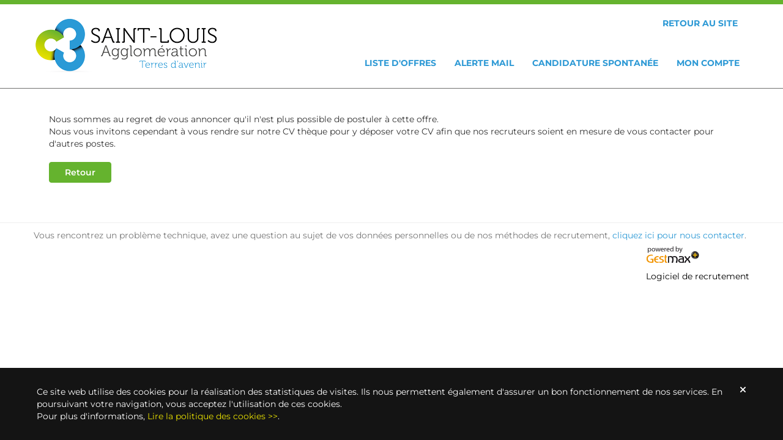

--- FILE ---
content_type: text/html; charset=UTF-8
request_url: https://agglo-saint-louis.gestmax.fr/389/1/geomaticien-charge-de-mission-amenagement-du-territoire-et-open-data-h-f
body_size: 11122
content:


	

	<!DOCTYPE html>
<html lang="fr">
	<head>
		<meta charset="utf-8" />
    	<meta http-equiv="X-UA-Compatible" content="IE=edge" />
		<meta name="viewport" content="width=device-width, initial-scale=1">

		<title>Saint-Louis Agglomération - Erreur</title>
		<meta name="description" content="Consultez toutes les offres d'emploi Saint-Louis Agglomération et postulez en ligne a nos annonces emploi sur le site recrutement Saint-Louis Agglomération" />
		<meta name="keywords" content="Saint-Louis Agglomération, recrutement, candidature, Saint-Louis Agglomération recrute, offres d'emploi, emploi Saint-Louis Agglomération, offers d'emploi Saint-Louis Agglomération" />
							<meta name="robots" content="index,follow" />
				<link rel="stylesheet" type="text/css" href="/_saintlouis/public/built/front.css?20260116-696a4715f24fb" />
		<link rel="stylesheet" href="/public/styles/fontawesome-pro/css/all.min.css?20260116-696a4715f24fb">
			<script type="text/javascript" src="/_generic_bootstrap_rgaa/public/js/built/jquery.min.js?20260116-696a4715f24fb"></script>
	<script defer type="text/javascript" src="/_generic_bootstrap_rgaa/public/js/built/all.js?20260116-696a4715f24fb"></script>
	<script defer type="text/javascript" src="/_generic_bootstrap_rgaa/public/js/revealpassword.js"></script>
	<script type="text/javascript" src="/public/js/libraries/intl-tel-input/build/js/intlTelInputWithUtils.js?20260116-696a4715f24fb"></script>
	
	<link rel="stylesheet" type="text/css" href="/../public/js/libraries/intl-tel-input/build/css/intlTelInput.css?20260116-696a4715f24fb" />
	<link rel="stylesheet" type="text/css" href="/../public/js/dependencies/datepicker/css/datepicker.min.css?20260116-696a4715f24fb" />

		

				<script defer async type="module" src="/public/js/libraries/altcha.i18n.js"></script>
	
			
<!--
		<script type='text/javascript' src="/_generic_bootstrap_rgaa/public/js/modernizr.min.js"></script>
		<script type='text/javascript' src="/_generic_bootstrap_rgaa/public/js/css3-mediaqueries.js"></script>
-->

		<!-- HTML5 shim and Respond.js IE8 support of HTML5 elements and media queries -->
		<!--[if lt IE 9]>
			<meta http-equiv="X-UA-Compatible" content="IE=edge" />
			<script type='text/javascript' src="/_generic_bootstrap_rgaa/public/js/html5.js"></script>
			<script type='text/javascript' src="/_generic_bootstrap_rgaa/public/js/respond.js"></script>
		<![endif]-->
		 		 		 		 		<link rel="shortcut icon" href="/_saintlouis/public/img/favicon.ico?20260116-696a4715f24fb" />

		 	</head>
	<body class="gestmax-vacancy-view gestmax-menu-none ">
		<!--[if IE 8]><div class="ie ie8"><![endif]-->
		<!--[if IE 9]><div class="ie ie9"><![endif]-->
		<!--[if IE 10]><div class="ie ie10"><![endif]-->
			<div class="cnil_cookies bottom">
		<div class="gestmax-container background border cnil_cookies-container">
			Ce site web utilise des cookies pour la réalisation des statistiques de visites.
			Ils nous permettent également d'assurer un bon fonctionnement de nos services.
			En poursuivant votre navigation, vous acceptez l'utilisation de ces cookies.<br/>
			Pour plus d'informations, <a href="/help/alertcookies">Lire la politique des cookies &gt;&gt;</a>.
	
			<div class="glyphicon glyphicon-remove close fa fa-remove" aria-hidden="true"></div>
		</div>
	</div>

<script defer type="text/javascript">
//<![CDATA[
	    var cookie_alert = "noiFrame";
	var cookie_name = "Saint-Louis Agglomération";
//]]>
</script>		<script defer type="text/javascript">
	/*  */

function cleanPageName() {
    var boolClean = parseInt('0', 10);
	if (boolClean) {
		return page.replace(/\//g, '---');
	} else {
		return page;
	}
}

var currPage = document.location.href
.replace(/^https?:\/\/[^\/]*\/(gestmax\/|)/, '')
.replace(/#.*$/, '')
.replace(/\?redirected=.*\&?/, '');

$(window).on('load', function () {
    if (parent && parent.postMessage) {
        var data = {
            gmxHeight: $('body').height()
        };
        parent.postMessage(JSON.stringify(data), "*");
    }
});

// CSS pour les offres modales
function gestmaxModalCss(){
    var style = ' /* The Modal (background) */\n' +
        '.gestmax-modal {\n' +

        '    position: fixed; /* Stay in place */\n' +
        '    z-index: 999; /* Sit on top */\n' +
        '    left: 0;\n' +
        '    top: 0;\n' +
        '    width: 100%; /* Full width */\n' +
        '    height: 100%; /* Full height */\n' +
        '    overflow: hidden; /* Enable scroll if needed */\n' +
        '    background-color: rgb(0,0,0); /* Fallback color */\n' +
        '    background-color: rgba(0,0,0,0.4); /* Black w/ opacity */\n' +
        '	 visibility: hidden;\n' +
        '  	 opacity: 0;\n' +
        '  	 transition: visibility 0s, opacity 0.5s linear;' +
        '}\n' +
        '\n' +
        '/* Modal Content/Box */\n' +
        '.gestmax-modal-content {\n' +
        '    background-color: #fefefe;\n' +
        '    margin: 2% auto; /* 15% from the top and centered */\n' +
        '    padding: 20px;\n' +
        '    border: 1px solid #888;\n' +
        '    width: 800px; /* Could be more or less, depending on screen size */\n' +
        '}\n' +
        '\n' +
        '/* The Close Button */\n' +
        '.gestmax-close {\n' +
        '    color: #aaa;\n' +
        '    float: right;\n' +
        '    font-size: 28px;\n' +
        '    font-weight: bold;\n' +
        '}\n' +
        '\n' +
        '.gestmax-close:hover,\n' +
        '.gestmax-close:focus {\n' +
        '    color: black;\n' +
        '    text-decoration: none;\n' +
        '    cursor: pointer;\n' +
        '}';

    return style;
}

// Insertion du CSS pour la modal
var modal_style = document.head.appendChild(document.createElement('style'));
modal_style.type = 'text/css';
modal_style.appendChild(document.createTextNode(gestmaxModalCss()));

// Ouverture des offres en modal
function openModal(href){
    if (parent && parent.postMessage) {
        parent.postMessage(JSON.stringify({openModal: href}), "*");
    }

    if (self === top){
        var url = href;

        // Si la modal n'existe pas dans le DOM on la créé et met en place les différents trigger pour fermer la modal
        if( document.querySelector('.gestmax-modal[data-url="'+url+'"]') == null){
            var iframe_height = window.innerHeight - 150;

            var modal_div= '<div class="gestmax-modal-content">';
            modal_div+= '<span class="gestmax-close">&times;</span>';
            modal_div+= '<iframe src="'+url+'" style="border:0;width:100%;height:'+iframe_height+'px"></iframe>';
            modal_div+= '</div>';

            var modal = document.body.appendChild(document.createElement('div'));
            modal.className = 'gestmax-modal';
            modal.setAttribute('data-url', url);
            modal.innerHTML = modal_div;

            // Tirgger - Click sur la croix pour fermer la modal
            var close_btn = document.querySelector('.gestmax-modal[data-url="'+url+'"] .gestmax-close');
            close_btn.onclick = function() {
                current_modal.style.visibility = 'hidden';
                current_modal.style.opacity = '0';
            }

            // Trigger - Click dans le document pour fermer la modal
            window.onclick = function(event) {
                if (event.target.className == 'gestmax-modal') {
                    event.target.style.visibility = "hidden";
                    event.target.style.opacity = "0";
                }
            }
        }

        // Ouverture de la modal
        var current_modal =  document.querySelector('.gestmax-modal[data-url="'+url+'"]');
        current_modal.style.visibility = 'visible';
        current_modal.style.opacity = '1';
    }
}

// Redirection vers la page de candidature d'une offre
function applyToOffer(url){
    if (parent && parent.postMessage) {
        var link = cleanPageName('#page-'+url.replace(strFrontUrlBase, '')); // On supprime la racine de l'URL courante
        parent.postMessage(JSON.stringify({gmxRedirect: link, reload:true, currentPageUrl:true, originalUrl : url}), "*"); //On redirige vers la page pour postuler en modifiant le lien avec l'URL du site client (currentPageUrl)
    }
}

//Lorsqu'on est sur la page sans iframe, on écoute pour redirection sur la page courante et non dans l'iframe de l'offre
window.addEventListener("message", receiveMessage, false);
function receiveMessage(e)
{
    var data = e.data;
    try {
    	jsondata=JSON.parse(data);
    } catch (e) {
    	jsondata=null; 
    }    
    if (jsondata) {
        data = JSON.parse(data);
    }
    if(data.originalUrl){
        document.location.href = data.originalUrl;
    }
}

// On détecte l'appui sur la touche Echap pour fermer la modal dans via Smart Iframe
$(document).on('keydown', function(e) {
    evt = e || window.event;
    if (evt.keyCode == 27) {
        if (parent && parent.postMessage) {
            parent.postMessage(JSON.stringify({closeModal: true}), "*");
        }
    }
});

$(document).ready(function () {

	if (parent && parent.postMessage) {
		parent.postMessage(JSON.stringify({gmxPage: currPage}), "*");
	}

	$('.link-anchor').click(function () {
		if (parent && parent.postMessage) {
			var match = $(this).prop('href').match(/(#.*)$/);
			var $targetAnchor = $(match[1]);
			if ($targetAnchor.length) {
				var offset = $targetAnchor.offset().top;
				parent.postMessage(JSON.stringify({gmxScroll: offset}), "*");
				return false;
			}
		}
	});

	// Message d'erreur dynamique si pièce jointe trop lourde
	$('.form-group input[type="file"]').on('change', function() {
        var boolFileTooLarge = false;
        var arrayFiles = $(this)[0].files;
        if($(this).data("compression"))
		{

            if (arrayFiles.length > 0) {
                var intFileSize = arrayFiles[0].size / 1024; // Poids du fichier ajouté en ko
                var intFileCompressionSizeMax = '4882.8125';
                if (intFileCompressionSizeMax != '') {
                    intFileCompressionSizeMax = parseInt(intFileCompressionSizeMax); // Poids max autorisé en ko
                } else {
                    intFileCompressionSizeMax = Math.pow(10, 1000); // Infinite au cas où aucune valeur n'est passée
                }
                if (intFileSize > intFileCompressionSizeMax) {
                    // C'est trop lourd
                    boolFileTooLarge = true;
                }
            }

		}
		else
		{
            if (arrayFiles.length > 0) {
                var intFileSize = arrayFiles[0].size / 1024; // Poids du fichier ajouté en ko
                var intFileSizeMax = '3072';
                if (intFileSizeMax != '') {
                    intFileSizeMax = parseInt(intFileSizeMax); // Poids max autorisé en ko
                } else {
                    intFileSizeMax = Math.pow(10, 1000); // Infinite au cas où aucune valeur n'est passée
                }
                if (intFileSize > intFileSizeMax) {
                    // C'est trop lourd
                    boolFileTooLarge = true;
                }
            }
        }
        // Traitement
        if (boolFileTooLarge) {
            $(this).closest('.form-group').addClass('error has-error'); // Style "erreur" sur l'élément du form
            $(this).removeData("bs.popover"); // Suppression de l'ancienne popover
            displayMaxfileSizePopover(this); // Popover d'information
            $(this).val(''); // Reset du champs file
        } else {
            $(this).closest('.form-group').removeClass('error has-error'); // Style "erreur" sur l'élément du form
            $(this).removeData("bs.popover"); // Suppression de l'ancienne popover
        }
	});

});

/**
 * Affiche une popover indiquant que le fichier dépasse la limite autorisée
 */
var displayMaxfileSizePopover = function (element) {
	var objPopoverSettings =  {
			placement: 'bottom',
			container: 'body',
			html: true,
			content: function() {
				return 'Ce fichier dépasse la taille maximale autorisée.<br>Veuillez en sélectionner un autre.';
			}
		}
	$(element).popover(objPopoverSettings);
	$(element).popover("show");
	$(element).data('bs.popover').$tip.addClass('popover-maxfilesize');	// Class css pour la customization facile
};

/**
 * Possibilité d'enlever les fichiers sélectionnés sur les champs de type file
 */
$(document).ready(function() {
    initResetFileFieldBtns();
});
// Affiche ou masque le bouton de vidage sur les champs fichiers passés en paramètres
function toggleResetFileFieldBtns($fileFields) {
    $fileFields.each(function() {
        // Si un fichier est présent
        if (this.files.length > 0) {
            // Et si le bouton n'est pas déjà présent
            if ($(this).parent().find('.erasable-file').length == 0) {
                // On affiche
                var htmlDeleteBtn = '<i class="fa-solid fa-trash-xmark erasable-file" style="cursor:pointer; margin-left: 5px; color: #d30d0d;" title="Supprimer" role="button" tabindex="0" aria-label="Supprimer"></i>';
                $(this).parent().append(htmlDeleteBtn);
                $(this).css('display', 'inline-block');
            }
        } else {
            // Sinon on masque
            $(this).parent().find('.erasable-file').remove();
            $(this).css('display', 'block');
        }
    });
}
// Initialisation de l'option
function initResetFileFieldBtns() {
    toggleResetFileFieldBtns($('input[type="file"]')); // Affichage initiale
    $(document).on('change', 'input[type="file"]', function() {
        toggleResetFileFieldBtns($(this)); // Au changement
    });
    // Event click sur les boutons pour vider les champs fichiers
    $(document).on('click', '.erasable-file', function() {
        var $field = $(this).siblings('input[type="file"]');
        var $clone = $field.clone(true).val(""); // Clonage + reset
        $field.replaceWith($clone); // Remplacement du champs
        toggleResetFileFieldBtns($clone); // Masquage du bouton
    });
}

						/* -------------------------------------------------------------------------- */
/*            Intégration iframe fonction de la gestion des cookies           */
/* -------------------------------------------------------------------------- */

/**
 * Objet permettant la gestion d'état de la page (normal ou dégradé)
 * pour les cas d'intégration avec Iframe (et ou cookie non fonctionnels)
 *
 * @global
 * @return	void
 */
function SmartIframeManager() {
    this.debug = false;

    // Initialisation des callbacks ready
    this.readyCallbacks = [];
    this.isReady = false;

    // Url courante de la page ou de l'iframe
    this.currPage = document.location.href
        .replace(/^https?:\/\/[^\/]*\/(gestmax\/|)/, '')
        .replace(/#.*$/, '')
        .replace(/\?.*=.*\&?/, '')
        .replace(/\&.*=.*/, '');

    this.configDegradedModeCanActivate = '' && ' !== false' ? true : false;
    this.strClientSiteUrl = '';
    this.strDynamicUrl = '';
    this.strFrontUrlBase = 'https://agglo-saint-louis.gestmax.fr';
    this.smartIframeEnabled = '1' && '1 !== false' ? true : false ;
    this.clientLogoUrl = '';
    this.cookiesEnabled = null;

    // On regarde si pathname = /search/last
    if (document.location.pathname.search("\/search\/last") !== -1) {
        return; // Sans appel à _triggerReady(), donc aucun traitement ne sera effectué
    }

    // On recupere le parametre nous donnant le nb de redirection
    var strRedirected = this.getUrlParameter('redirected');
    this.intNbRedirection = strRedirected ? parseInt(strRedirected) : 0;

    // Gestion du mode dégradé
    var degradedMode = this.getCookie('degraded');
    this.state = (degradedMode !== null && degradedMode === '1') && this.configDegradedModeCanActivate ? 'degraded' : 'normal';
    if (this.state === 'degraded') {
        this.handleDegradedMode();
    }

    // Vérification des cookies (via appel ajax) puis appel à ready
    this.checkRemoteCookie(() => {
        this._triggerReady();
    });
};

/**
 * Renvoi la valeur du parametre de l'url
 * demandé en argument, et '' si ce dernier n'existe pas
 *
 * @global
 * @param	mixed	name	
 * @return	mixed
 */
SmartIframeManager.prototype.getUrlParameter = function(name) {
    var url = document.location.href;
    name = name.replace(/[\[]/, '\\[').replace(/[\]]/, '\\]');
    var strRegex = '[\\?&]' + name + '=([^&#]*)';
    var regex = new RegExp(strRegex);
    var results = regex.exec(url);
    return results === null ? '' : decodeURIComponent(results[1].replace(/\+/g, ' '));
};

/**
 * Injecte ou remplace le query parameter dans l'url
 *
 * @global
 * @param	mixed	url  	
 * @param	mixed	name 	
 * @param	mixed	value	
 * @return	void
 */
SmartIframeManager.prototype.setUrlParameter = function (url, name, value) {
    var regex1 = new RegExp("\\?" + name + '=', 'ig');
    var regex2 = new RegExp("\\&" + name + '=', 'ig');
    var replaceReg = new RegExp('\\?' + name + '=.*\\&?', 'ig');
    if (url.match(regex1)) {
        url = url.replace(replaceReg, '?' + name + '=' + value);
    } else if (url.match(regex2)) {
        url = url.replace(replaceReg, '&' + name + '=' + value);
    } else {
        if (url.indexOf('?') !== -1) {
            url += '&' + name + '=' + value;
        } else {
            url += '?' + name + '=' + value;
        }
    }
    return url;
};

/**
 * Met en place un cookie sur le domaine courant
 *
 * @global
 * @param	mixed 	name   	
 * @param	mixed 	value  	
 * @param	string	expires	Default: ''
 * @return	void
 */
SmartIframeManager.prototype.setCookie = function(cookieName, cookieValue) {
    /*
        Documentation Chrome:

        If the parent page and iframe page domain is same - no issues, this will work normally
        If the parent page and iframed page are different - and they are http - document.cookie will not work in child page at all
        If the parent page and iframed page are different - and they are https - SameSite=None; Secure only works in the child page
    */
    var protocol = location.protocol;
    var cookie = cookieName + "=" + cookieValue + '; Path=/';
    // Si https, alors on doit ajouter SameSite=None;Secure
    // Pour que le cookie soit accepté par le navigateur (chrome)
    if (protocol === 'https') {
        cookie += '; SameSite=None; Secure';
    }
    document.cookie = cookie;
};

/**
 * Renvoi la valeur du cookie demandé
 * null s'il n'est pas défini
 *
 * @global
 * @param	mixed	cookieName	
 * @return	mixed
 */
SmartIframeManager.prototype.getCookie = function(cookieName) {
    var cookieValue = null;
    
    document.cookie.split(';').forEach(function(element) {
        var el = element.trim();
        if (el.substring(0, cookieName.length) === cookieName) {
            cookieValue = el;
        }
    });
    if (cookieValue !== null) {
        cookieValue = cookieValue.split('=');
        if (cookieValue.length > 1) { // on a une valeur
            cookieValue = cookieValue[1];
        } else {
            cookieValue = '';
        }
    }
    return cookieValue;
};

/**
 * Regarde si les cookies sont activés, en faisant des tests "locaux" + "remote"
 * Renvoi false meme si seulement cookies tiers désactivés dans le cas où on est dans une iframe
 *
 * @global
 * @return	mixed
 */
SmartIframeManager.prototype.isCookieEnabled = function() {
    return this.cookiesEnabled;
};

/**
 * Regarde si les cookies sont activés, en faisant des tests "locaux", c'est à dire sans envoi au serveur.
 *
 * @global
 * @return	mixed
 */
SmartIframeManager.prototype.isLocalCookieEnabled = function() {
    return navigator.cookieEnabled;
};

/**
 * Regarde si les cookies sont réellement activés sur les appels ajax,
 * en faisant un appel au remote si nécessaire.
 *
 * @global
 * @param {function} callback - Callback à exécuter après la vérification
 */
SmartIframeManager.prototype.checkRemoteCookie = function(callback) {
    if (this.isLocalCookieEnabled()) {
        // Vérifier si le test remote a déjà été fait et sauvegardé en cookie
        var remoteCookie = this.getCookie('ajax_cookie');
        if (remoteCookie) {
            if (remoteCookie === 'enabled') {
                if (this.debug) {
                    console.log('Cookies tiers : activés (info sauvegardée en cookie)');
                }
                this.cookiesEnabled = true;
            } else {
                if (this.debug) {
                    console.log('Cookies tiers : bloqués (info sauvegardée en cookie)');
                }
                this.cookiesEnabled = false;
            }
            callback();

        } else if (this.getUrlParameter('ajax_cookie') !== '') {
            var boolCookies = this.getUrlParameter('ajax_cookie') === 'enabled' ? true : false;
            if (this.debug) {
                console.log('Cookies tiers : ' + (boolCookies ? 'activés' : 'bloqués') + ' (paramètre url)');
            }
            this.cookiesEnabled = boolCookies;
            this.setCookie('ajax_cookie', boolCookies ? 'enabled' : 'disabled');
            callback();

        } else if (this.intNbRedirection > 2) {

            if (this.debug) {
                console.log('Cookies tiers : bloqués (trop de redirections)');
            }
            this.cookiesEnabled = false;
            this.setCookie('ajax_cookie', 'disabled');
            callback();

        } else {
            if (this.isInIframe()) {
                // Faire une requête ajax pour vérifier si les cookies sont activés
                $.ajax({
                    url: this.strFrontUrlBase + '/checkcookies.php',
                    type: 'GET',
                    dataType: 'text',
                    success: (response) => {
                        this.setCookie('ajax_cookie', response); // Sauvegardé en cookie pour éviter un appel ajax à chaque page
                        if (response === 'enabled') {
                            if (this.debug) {
                                console.log('Cookies tiers : activés (test requête ajax)');
                            }
                            this.cookiesEnabled = true;
                        } else {
                            if (this.debug) {
                                console.log('Cookies tiers : bloqués (test requête ajax)');
                            }
                            this.cookiesEnabled = false;
                        }
                        callback();
                    },
                    error: (xhr, status, error) => {
                        if (this.debug) {
                            console.log('Cookies tiers : erreur => bloqués (test requête ajax)');
                        }
                        this.cookiesEnabled = false;
                        callback();
                    }
                });
            } else {
                // Si on n'est pas en iframe, on ne peut pas vérifier les cookies tiers
                if (this.debug) {
                    console.log('Cookies tiers : activés (pas iframe, donc pas de test)');
                }
                this.cookiesEnabled = true;
                // Pas sauvegardé en cookie
                callback();
            }
        }
    } else {
        // Si les cookies sont désactivés localement, même pas besoin de tester sur le remote
        if (this.debug) {
            console.log('Cookies tiers : bloqués (test local)');
        }
        this.cookiesEnabled = false;
        callback();
    }
};

SmartIframeManager.prototype.cleanPageName = function(page) {
	var boolClean = parseInt('0', 10);
	if (boolClean) {
		return page.replace(/\//g, '---');
	} else {
		return page;
	}
};

/**
 * Renvoi vrai si on est dans une iframe
 *
 * @global
 * @return	mixed
 */
SmartIframeManager.prototype.isInIframe = function() {
    return self !== top && parent;
};

/**
 * Vérifie la configuration en smartIframe
 *  active ou non de la config gestmax.ini
 *
 * @global
 * @return	mixed
 */
SmartIframeManager.prototype.isSmartIframeEnabled = function() {
    return this.smartIframeEnabled && this.strDynamicUrl !== '';
};

/**
 * Renvoi vrai si on doit tenter une redirection vers le site
 * du client (contenant une iframe gestmax)
 *
 * @global
 * @return	mixed
 */
SmartIframeManager.prototype.shouldRedirectToClientSite = function() {
    return this.isCookieEnabled() 
        && !this.isInIframe() 
        && this.isSmartIframeEnabled() 
        && this.intNbRedirection <= 2 
        && this.state === 'normal';
};

/**
 * Effectue la redirection vers le site du client
 *
 * @global
 * @return	void
 */
SmartIframeManager.prototype.redirectToClientSite = function() {
    // Si on est pas sur le site client alors qu'on devrait, alors on redirige vers ce dernier
    // On met redirected a 2 car on est déjà passé sur site FO gestmax
    // Si pb de cookie (plus bas), on ne veut pas redirigé car on à déjà accéder une fois
    // au FO gestmax
    var strNewUrl = this.setUrlParameter(this.strDynamicUrl, 'redirected', '2');
    strNewUrl += '#page-' + this.cleanPageName(this.currPage);

    // On redirige
    document.location.href = strNewUrl;
};

/**
 * Renvoi vrai si il faut effectuer une redirection
 * vers le site Front Office gestmax (pb de cookie)
 *
 * @global
 * @return	void
 */
SmartIframeManager.prototype.shouldRedirectToFO = function() {
    // Si aucun cookie n'est défini (ce qui indique un soucis) 
    // Seulement si on a une iframe dynamique sur le site du client

    return this.configDegradedModeCanActivate 
        && !this.isCookieEnabled()
        && this.isSmartIframeEnabled()
        && this.isInIframe();
};

/**
 * Effectue la redirection vers le Front Office gestmax
 *
 * @global
 * @return	void
 */
SmartIframeManager.prototype.redirectToFO = function() {
    var strNewUrl = document.location.href;
    strNewUrl = this.setUrlParameter(strNewUrl, 'ajax_cookie', this.cookiesEnabled ? 'enabled' : 'disabled');
    var data = {
        gmxRedirect: strNewUrl
    };
    parent.postMessage(JSON.stringify(data), "*");
};

/**
 * Regarde si on doit switch vers le mode dégradé
 * selon l'état actuel (nb redirections, iframe ou non, config smartIframe..)
 *
 * @global
 * @return	mixed
 */
SmartIframeManager.prototype.shouldSwitchToDegradedMode = function() {
    return this.isSmartIframeEnabled() 
        && !this.isInIframe() 
        && this.state === 'normal'
        && this.configDegradedModeCanActivate
        && !this.isCookieEnabled();
};

/**
 * Effectue le switch vers le mode dégradé
 * en mettant le state a "degraded" puis
 * en appelant self::handleDegradedMode()
 *
 * @global
 * @return	void
 */
SmartIframeManager.prototype.switchToDegradedMode = function() {
    this.state = 'degraded';
    this.setCookie('degraded', '1');
    this.handleDegradedMode();
};

/**
 * Cherche (dans le DOM) et enregistre le menu d'origine
 *
 * @global
 * @return	void
 */
SmartIframeManager.prototype.getOriginGestmaxMenuElement = function() {
    this.elements.originalGestmaxMenu = null;
    // On cherche le menu d'origine
    var hasMenuShown = $('.gestmax-menu').length;
    if (hasMenuShown && $('.gestmax-menu').is(":visible")) {
        this.elements.originalGestmaxMenu = $('.gestmax-container-menu');
    } else {
        // Si il n'a pas été trouvé, il peut etre :
        hasMenuShown = $('ul#menu').length;
        if (hasMenuShown) {
            this.elements.originalGestmaxMenu = $('ul#menu');
        }
    }
};  

/**
 * Modifie la page pour le passage effectif en mode dégradé
 *
 * @global
 * @return	void
 */
SmartIframeManager.prototype.handleDegradedMode = function() {
    // Liste des éléments
    this.elements = {};

    // Item du menu activé
    this.menuItemActive = 'none';

    // Item présent ou non
    this.hasSpontaneous = '1' !== '0' ? true : false;
    this.hasAlert = '1' !== '0' ? true : false;
    this.hasAccount = '1' !== '0' ? true : false;

    // On récupere le menu d'origine si il existe
    this.getOriginGestmaxMenuElement();

    // On créer les différents éléments
    this.createHeaderElement();

    this.createMainBarElement();
    this.createNavBarElement();

    // On les assemble
    this.elements.header.prepend(this.elements.mainBar);
    this.elements.header.append(this.elements.navBar);
};

/**
 * Créer le header qui remplace le header std quand 
 * on passe en mode dégradé
 *
 * @global
 * @return	void
 */
SmartIframeManager.prototype.createHeaderElement = function() {
    // On vide le header exixtant
    this.elements.header = $('header');
    if (this.elements.originalGestmaxMenu === null) {
        this.elements.header.remove();
        this.elements.header = null;
    }
    // On créer le header si il n'existe pas
    if (this.elements.header === null || this.elements.header.length === 0) {
        this.elements.header = $('<header></header>');
        $('body').prepend(this.elements.header);
    }
};

/**
 * Créer l'élément img pointant vers le logo
 * si ce dernier est configuré correction en conf adv
 *
 * @global
 * @return	void
 */
SmartIframeManager.prototype.createLogoElement = function() {
    this.elements.logo = $('<img class="float-left" src="' + this.clientLogoUrl + '" alt="Logo">');
    this.elements.logo.css('height', '50px');
};

/**
 * Créer le lien de retour vers le
 * site du client
 *
 * @global
 * @return	void
 */
SmartIframeManager.prototype.createBackToSiteElement = function() {
    this.elements.backToSite = $('<a href="' + this.strClientSiteUrl + '"> « Retour au site</a>');
    this.elements.backToSite.css('text-decoration', 'none');
    this.elements.backToSite.css('font-size', '0.9em');
    this.elements.backToSite.css('color', '#fff');
    this.elements.backToSite.css('margin-left', '15px');
};

/**
 * Créer la barre contenant le logo et le lien de retour
 *
 * @global
 * @return	void
 */
SmartIframeManager.prototype.createMainBarElement = function() {
    this.elements.mainBar = $('<div id="main-bar-degraded">');
    this.elements.mainBar.css('position', 'absolute');
    this.elements.mainBar.css('top', '0px');
    this.elements.mainBar.css('left', '0px');
    this.elements.mainBar.css('right', '0px');
    this.elements.mainBar.css('height', '70px');
    this.elements.mainBar.css('width', '100%');
    this.elements.mainBar.css('padding', '10px');
    //this.elements.mainBar.css('margin-bottom', '10px');
    this.elements.mainBar.css('background-color', '#444');
    this.elements.mainBar.css('z-index', '1');

    // On ne créer le logo que si il est bien uploadé
    if (this.clientLogoUrl) {
        this.createLogoElement();
        this.elements.mainBar.append(this.elements.logo);
    }
    // On ne creer le lien de retour que si il est SET
    if (this.strClientSiteUrl) {
        this.createBackToSiteElement();
        this.elements.mainBar.append(this.elements.backToSite);
    }    
};

/**
 * Créer l'item "liste des offres" du menu de navigation
 *
 * @global
 * @return	mixed
 */
SmartIframeManager.prototype.createMenuItemOffers = function() {
    var itemOffers = $('<li><a href="/search">Voir la liste des offres</a></li>');
    if (this.menuItemActive === 'jobs') {
        itemOffers.addClass('active');
    }
    this.elements.menuItemOffers = itemOffers;
    return this.elements.menuItemOffers;
};

/**
 * Créer l'item "cdture spontanée" du menu de navigation
 *
 * @global
 * @return	mixed
 */
SmartIframeManager.prototype.createMenuItemSpontaneous = function() {
    var customSpeculativePageUrl = '0' !== '0' ? true : false;
    var boolUnsolicitedMultiplePage = '1' !== '0' ? true : false;
    var itemSpontaneous = $('<li></li>');
    if (customSpeculativePageUrl) {
        itemSpontaneous.append('<a href="/website/candidature-spontanee"></a>');
    } else if (boolUnsolicitedMultiplePage) {
        itemSpontaneous.append('<a href="/multipleunsolicitedpage"></a>');
    } else {
        itemSpontaneous.append("<a href='https://agglo-saint-louis.gestmax.fr/apply/344/1/candidature-spontanee-emploi' title='' class='aa'>Candidature spontanée</a>");
    }
    itemSpontaneous.find('a').text('Candidature spontanée');
    if (this.menuItemActive === 'speculative') {
        itemSpontaneous.addClass('active');
    }
    
    this.elements.menuItemSpontaneous = itemSpontaneous;
    return this.elements.menuItemSpontaneous;
};

/**
 * Créer l'item "Alert email" du menu de navigation
 *
 * @global
 * @return	mixed
 */
SmartIframeManager.prototype.createMenuItemAlert = function() {
    var itemAlertMails = $('<li><a href="/alert">Alertes e-mails</a></li>');
    if (this.menuItemActive === 'alert') {
        itemAlertMails.addClass('active');
    }
    this.elements.menuItemAlert = itemAlertMails;
    return this.elements.menuItemAlert;
};
/**
 * Créer l'item "Mon compte" du menu de navigation
 *
 * @global
 * @return	mixed
 */
SmartIframeManager.prototype.createMenuItemAccount = function() {
    var itemAccount = $('<li><a href="/apply/account">Mon compte</a></li>');
    if (this.menuItemActive === 'home') {
        itemAccount.addClass('active');
    }
    this.elements.menuItemAccount = itemAccount;
    return this.elements.menuItemAccount;
};

/**
 * Créer la navbar contenant le menu de navigation
 * et y ajoute (et instancie) les différents items
 * composant cet barre de navigation
 *
 * @global
 * @return	mixed
 */
SmartIframeManager.prototype.createNavBarElement = function() {
    
    if (this.elements.originalGestmaxMenu !== null) {
        this.elements.navBarMenu = this.elements.originalGestmaxMenu;
        if ($('div#main').length) {
            $('div#main').css('margin-top', '90px');
        } else {
            this.elements.navBarMenu.css('margin-top', '100px');
        }
    } else {
        this.elements.navBar = $('<nav></nav>');
        this.elements.navBar.css('margin', '5px');
        this.elements.navBar.css('margin-bottom', '25px');
        this.elements.navBar.css('margin-top', '100px');

        // On créer la navbar
        this.elements.navBarMenu = $('<ul class="nav nav-pills nav-justified"></ul>');

        // Offres
        this.elements.navBarMenu.append(this.createMenuItemOffers());

        // Alert
        if (this.hasAlert) {
            this.elements.navBarMenu.append(this.createMenuItemAlert());
        }

        // Candidature spontanée
        if (this.hasSpontaneous) {
            this.elements.navBarMenu.append(this.createMenuItemSpontaneous());
        }

        // Account
        if (this.hasAccount) {
            this.elements.navBarMenu.append(this.createMenuItemAccount());
        }

        // Css li
        var links = this.elements.navBarMenu.find('a');
        var linkActive = this.elements.navBarMenu.find('li.active>a');
        links.css('color', '#333');
        links.css('margin', '5px');
        linkActive.css('background-color', '#eee');
        this.elements.navBar.append(this.elements.navBarMenu);
    }
};

/**
 * Ajoute un callback à exécuter quand l'objet est prêt
 *
 * @global
 * @param	function	callback	Fonction à exécuter quand l'objet est prêt
 * @return	void
 */
SmartIframeManager.prototype.ready = function(callback) {
    if (typeof callback === 'function') {
        if (this.isReady) {
            // Si déjà prêt, exécuter immédiatement
            callback.call(this);
        } else {
            // Sinon, ajouter à la liste des callbacks
            this.readyCallbacks.push(callback);
        }
    }
};

/**
 * Déclenche tous les callbacks ready enregistrés
 *
 * @private
 * @return	void
 */
SmartIframeManager.prototype._triggerReady = function() {
    this.isReady = true;
    
    // Exécuter tous les callbacks enregistrés
    for (var i = 0; i < this.readyCallbacks.length; i++) {
        try {
            this.readyCallbacks[i].call(this);
        } catch (e) {
            console.error('Erreur dans le callback ready:', e);
        }
    }
    
    // Vider la liste des callbacks
    this.readyCallbacks = [];
};

// Init le manager d'iframe
var manager;

// Redirection client/FO en fonction de la gestion des cookies
$(document).ready(function() {
    manager = new SmartIframeManager();
    if (manager.debug) {
        console.log('== Ouverture de la page : ' + document.location.href + ' ==');
    }
    manager.ready(function() {
        if (this.debug) {
            console.log('Mode actuel : ' + (this.isInIframe() ? 'AVEC iframe' : 'SANS iframe'));
        }
        // Si on n'est pas sur le site client alors qu'on devrait, alors on redirige vers ce dernier
        if (manager.shouldRedirectToClientSite()) {
            if (this.debug) {
                console.log('Redirection vers le site client');
            }
            manager.redirectToClientSite();
        }
        // Problème de cookies: si on est sur le site client alors on redirige vers le FO gestmax seul
        if (manager.shouldRedirectToFO()) {
            if (this.debug) {
                console.log('Redirection vers le FO Gestmax');
            }
            manager.redirectToFO();
        }
        // Si pas redirigé avant et que l'on doit passer en degraded
        if (manager.shouldSwitchToDegradedMode()) {
            if (this.debug) {
                console.log('Passage en mode dégradé');
            }
            manager.switchToDegradedMode();
        }
    });
});

/* -------------------------------------------------------------------------- */			</script>

		<header class="header main-header" aria-labelledby="header-title">
		
						<div class="gestmax-container gestmax-container-menu">
									            <nav role="navigation" class="navbar navbar-default">
            <div class="gestmax-menu">
                                    <div class="navbar-header">
                        <a href="/search" class="navbar-brand" >
                            <img src="https://agglo-saint-louis.gestmax.fr/_saintlouis/public//img/logo.png" alt="Accueil du site de Saint-Louis Agglomération"
                                class="img-responsive" />
                        </a>
                        <button data-bs-target=".navbar-collapse" data-bs-toggle="collapse" class="navbar-toggle" type="button">
                            <span class="sr-only">Toggle navigation</span>
                            <span class="icon-bar"></span>
                            <span class="icon-bar"></span>
                            <span class="icon-bar"></span>
                        </button>
                        <a href="https://www.agglo-saint-louis.fr" class="btn-back hidden-xs" target="_blank">Retour au site</a>
                    </div>
                
                <div class="navbar-collapse collapse" id="mainmenu_nav">
                    <ul class="nav navbar-nav navbar-right">
                        

                                                    <li id="item_jobs" >
                                <a href="/search"
                                    title=""
                                    >
                                                                            Liste d&#039;offres                                                                        </a>
                                
                            </li>
                                                    
                                                    <li id="item_alert" >
                                <a href="/alert"
                                    title="">
                                                                            Alerte mail                                                                        </a>
                                
                            </li>
                        
                                                    <li id="item_speculative"
                                >
                                <a href="/multipleunsolicitedpage" title="">Candidature spontanée</a>                            </li>
                        
                                                    <li id="item_account"
                                >
                                <a href="/home/index"
                                    title="">
                                                                            Mon compte                                                                        </a>
                                                            </li>
                        
                        						<li><a href="https://www.agglo-saint-louis.fr" class="btn-back hidden-sm hidden-md hidden-lg hidden-xl" target="_blank">Retour au site</a></li>

                        
                    </ul>
                </div>
                <!--/.nav-collapse -->
            </div>
            <!--/.gestmax-container -->
        </nav>
    

				
			</div>
		</header>

							<div role="main" class="gestmax-container main-container">
				
            
		

<p>
 	Nous sommes au regret de vous annoncer qu&#039;il n&#039;est plus possible de postuler à cette offre.<br />
	Nous vous invitons cependant à vous rendre sur notre CV thèque pour y déposer votre CV afin que nos recruteurs soient en mesure de vous contacter pour d&#039;autres postes.	<br />
	<br />
 	<a href="javascript:history.back()" class="btn btn-default">Retour</a>
</p>

</div><!-- end .gestmax-container -->


<footer class="footer main-footer">

	<div class="gestmax-container">

									<div class="contact_catcher">
																					Vous rencontrez un problème technique, avez une question au sujet de vos données personnelles ou de nos méthodes de recrutement, <a href="/help/contact" target="_blank" onclick="window.open(this.href,'Selectionner','height=700,width=650,top=100,left=100,Scrollbars=yes,Resizable=yes,toolbar=1');return false;">cliquez ici pour nous contacter</a>.
														</div>
					
					<div class="gestmax_logo">						
<div class="gestmax_logo">
	<img style="display:block;"
			src="/public/img/front/powered-by-gestmax-transparent.png" title="Kioskemploi, logiciel de recrutement" alt="Kioskemploi, logiciel de recrutement" />
		<a style="text-decoration: none; color:#000;font-weight: normal;" href="https://www.kioskemploi.fr" target="_blank" title="Kioskemploi, logiciel de recrutement">
							Logiciel de recrutement
			 
			</a>
</div></div>
							</div>

</footer>

<script type="text/javascript" src="https://agglo-saint-louis.gestmax.fr/_saintlouis/public//js/scripts.js"></script>



<!--[if IE 8]></div><![endif]-->
<!--[if IE 9]></div><![endif]-->
<!--[if IE 10]></div><![endif]-->
</body>

</html>


--- FILE ---
content_type: text/css
request_url: https://agglo-saint-louis.gestmax.fr/_saintlouis/public/built/front.css?20260116-696a4715f24fb
body_size: 32925
content:
/*! normalize.css v3.0.3 | MIT License | github.com/necolas/normalize.css */
html {
  font-family: sans-serif;
  -ms-text-size-adjust: 100%;
  -webkit-text-size-adjust: 100%;
}
body {
  margin: 0;
}
article,
aside,
details,
figcaption,
figure,
footer,
header,
hgroup,
main,
menu,
nav,
section,
summary {
  display: block;
}
audio,
canvas,
progress,
video {
  display: inline-block;
  vertical-align: baseline;
}
audio:not([controls]) {
  display: none;
  height: 0;
}
[hidden],
template {
  display: none;
}
a {
  background-color: transparent;
}
a:active,
a:hover {
  outline: 0;
}
abbr[title] {
  border-bottom: 1px dotted;
}
b,
strong {
  font-weight: bold;
}
dfn {
  font-style: italic;
}
h1 {
  font-size: 2em;
  margin: 0.67em 0;
}
mark {
  background: #ff0;
  color: #000;
}
small {
  font-size: 80%;
}
sub,
sup {
  font-size: 75%;
  line-height: 0;
  position: relative;
  vertical-align: baseline;
}
sup {
  top: -0.5em;
}
sub {
  bottom: -0.25em;
}
img {
  border: 0;
}
svg:not(:root) {
  overflow: hidden;
}
figure {
  margin: 1em 40px;
}
hr {
  box-sizing: content-box;
  height: 0;
}
pre {
  overflow: auto;
}
code,
kbd,
pre,
samp {
  font-family: monospace, monospace;
  font-size: 1em;
}
button,
input,
optgroup,
select,
textarea {
  color: inherit;
  font: inherit;
  margin: 0;
}
button {
  overflow: visible;
}
button,
select {
  text-transform: none;
}
button,
html input[type="button"],
input[type="reset"],
input[type="submit"] {
  -webkit-appearance: button;
  cursor: pointer;
}
button[disabled],
html input[disabled] {
  cursor: default;
}
button::-moz-focus-inner,
input::-moz-focus-inner {
  border: 0;
  padding: 0;
}
input {
  line-height: normal;
}
input[type="checkbox"],
input[type="radio"] {
  box-sizing: border-box;
  padding: 0;
}
input[type="number"]::-webkit-inner-spin-button,
input[type="number"]::-webkit-outer-spin-button {
  height: auto;
}
input[type="search"] {
  -webkit-appearance: textfield;
  box-sizing: content-box;
}
input[type="search"]::-webkit-search-cancel-button,
input[type="search"]::-webkit-search-decoration {
  -webkit-appearance: none;
}
fieldset {
  border: 1px solid #c0c0c0;
  margin: 0 2px;
  padding: 0.35em 0.625em 0.75em;
}
legend {
  border: 0;
  padding: 0;
}
textarea {
  overflow: auto;
}
optgroup {
  font-weight: bold;
}
table {
  border-collapse: collapse;
  border-spacing: 0;
}
td,
th {
  padding: 0;
}
/*! Source: https://github.com/h5bp/html5-boilerplate/blob/master/src/css/main.css */
@media print {
  *,
  *:before,
  *:after {
    background: transparent !important;
    color: #000 !important;
    box-shadow: none !important;
    text-shadow: none !important;
  }
  a,
  a:visited {
    text-decoration: underline;
  }
  a[href]:after {
    content: " (" attr(href) ")";
  }
  abbr[title]:after {
    content: " (" attr(title) ")";
  }
  a[href^="#"]:after,
  a[href^="javascript:"]:after {
    content: "";
  }
  pre,
  blockquote {
    border: 1px solid #999;
    page-break-inside: avoid;
  }
  thead {
    display: table-header-group;
  }
  tr,
  img {
    page-break-inside: avoid;
  }
  img {
    max-width: 100% !important;
  }
  p,
  h2,
  h3 {
    orphans: 3;
    widows: 3;
  }
  h2,
  h3 {
    page-break-after: avoid;
  }
  .navbar {
    display: none;
  }
  .btn > .caret,
  .dropup > .btn > .caret {
    border-top-color: #000 !important;
  }
  .label {
    border: 1px solid #000;
  }
  .table {
    border-collapse: collapse !important;
  }
  .table td,
  .table th {
    background-color: #fff !important;
  }
  .table-bordered th,
  .table-bordered td {
    border: 1px solid #ddd !important;
  }
}
@font-face {
  font-family: 'Glyphicons Halflings';
  src: url('../../../_generic_bootstrap_rgaa/public/font-3.3.5/glyphicons-halflings-regular.eot');
  src: url('../../../_generic_bootstrap_rgaa/public/font-3.3.5/glyphicons-halflings-regular.eot?#iefix') format('embedded-opentype'), url('../../../_generic_bootstrap_rgaa/public/font-3.3.5/glyphicons-halflings-regular.woff2') format('woff2'), url('../../../_generic_bootstrap_rgaa/public/font-3.3.5/glyphicons-halflings-regular.woff') format('woff'), url('../../../_generic_bootstrap_rgaa/public/font-3.3.5/glyphicons-halflings-regular.ttf') format('truetype'), url('../../../_generic_bootstrap_rgaa/public/font-3.3.5/glyphicons-halflings-regular.svg#glyphicons_halflingsregular') format('svg');
}
.glyphicon {
  position: relative;
  top: 1px;
  display: inline-block;
  font-family: 'Glyphicons Halflings';
  font-style: normal;
  font-weight: normal;
  line-height: 1;
  -webkit-font-smoothing: antialiased;
  -moz-osx-font-smoothing: grayscale;
}
.glyphicon-asterisk:before {
  content: "\2a";
}
.glyphicon-plus:before {
  content: "\2b";
}
.glyphicon-euro:before,
.glyphicon-eur:before {
  content: "\20ac";
}
.glyphicon-minus:before {
  content: "\2212";
}
.glyphicon-cloud:before {
  content: "\2601";
}
.glyphicon-envelope:before {
  content: "\2709";
}
.glyphicon-pencil:before {
  content: "\270f";
}
.glyphicon-glass:before {
  content: "\e001";
}
.glyphicon-music:before {
  content: "\e002";
}
.glyphicon-search:before {
  content: "\e003";
}
.glyphicon-heart:before {
  content: "\e005";
}
.glyphicon-star:before {
  content: "\e006";
}
.glyphicon-star-empty:before {
  content: "\e007";
}
.glyphicon-user:before {
  content: "\e008";
}
.glyphicon-film:before {
  content: "\e009";
}
.glyphicon-th-large:before {
  content: "\e010";
}
.glyphicon-th:before {
  content: "\e011";
}
.glyphicon-th-list:before {
  content: "\e012";
}
.glyphicon-ok:before {
  content: "\e013";
}
.glyphicon-remove:before {
  content: "\e014";
}
.glyphicon-zoom-in:before {
  content: "\e015";
}
.glyphicon-zoom-out:before {
  content: "\e016";
}
.glyphicon-off:before {
  content: "\e017";
}
.glyphicon-signal:before {
  content: "\e018";
}
.glyphicon-cog:before {
  content: "\e019";
}
.glyphicon-trash:before {
  content: "\e020";
}
.glyphicon-home:before {
  content: "\e021";
}
.glyphicon-file:before {
  content: "\e022";
}
.glyphicon-time:before {
  content: "\e023";
}
.glyphicon-road:before {
  content: "\e024";
}
.glyphicon-download-alt:before {
  content: "\e025";
}
.glyphicon-download:before {
  content: "\e026";
}
.glyphicon-upload:before {
  content: "\e027";
}
.glyphicon-inbox:before {
  content: "\e028";
}
.glyphicon-play-circle:before {
  content: "\e029";
}
.glyphicon-repeat:before {
  content: "\e030";
}
.glyphicon-refresh:before {
  content: "\e031";
}
.glyphicon-list-alt:before {
  content: "\e032";
}
.glyphicon-lock:before {
  content: "\e033";
}
.glyphicon-flag:before {
  content: "\e034";
}
.glyphicon-headphones:before {
  content: "\e035";
}
.glyphicon-volume-off:before {
  content: "\e036";
}
.glyphicon-volume-down:before {
  content: "\e037";
}
.glyphicon-volume-up:before {
  content: "\e038";
}
.glyphicon-qrcode:before {
  content: "\e039";
}
.glyphicon-barcode:before {
  content: "\e040";
}
.glyphicon-tag:before {
  content: "\e041";
}
.glyphicon-tags:before {
  content: "\e042";
}
.glyphicon-book:before {
  content: "\e043";
}
.glyphicon-bookmark:before {
  content: "\e044";
}
.glyphicon-print:before {
  content: "\e045";
}
.glyphicon-camera:before {
  content: "\e046";
}
.glyphicon-font:before {
  content: "\e047";
}
.glyphicon-bold:before {
  content: "\e048";
}
.glyphicon-italic:before {
  content: "\e049";
}
.glyphicon-text-height:before {
  content: "\e050";
}
.glyphicon-text-width:before {
  content: "\e051";
}
.glyphicon-align-left:before {
  content: "\e052";
}
.glyphicon-align-center:before {
  content: "\e053";
}
.glyphicon-align-right:before {
  content: "\e054";
}
.glyphicon-align-justify:before {
  content: "\e055";
}
.glyphicon-list:before {
  content: "\e056";
}
.glyphicon-indent-left:before {
  content: "\e057";
}
.glyphicon-indent-right:before {
  content: "\e058";
}
.glyphicon-facetime-video:before {
  content: "\e059";
}
.glyphicon-picture:before {
  content: "\e060";
}
.glyphicon-map-marker:before {
  content: "\e062";
}
.glyphicon-adjust:before {
  content: "\e063";
}
.glyphicon-tint:before {
  content: "\e064";
}
.glyphicon-edit:before {
  content: "\e065";
}
.glyphicon-share:before {
  content: "\e066";
}
.glyphicon-check:before {
  content: "\e067";
}
.glyphicon-move:before {
  content: "\e068";
}
.glyphicon-step-backward:before {
  content: "\e069";
}
.glyphicon-fast-backward:before {
  content: "\e070";
}
.glyphicon-backward:before {
  content: "\e071";
}
.glyphicon-play:before {
  content: "\e072";
}
.glyphicon-pause:before {
  content: "\e073";
}
.glyphicon-stop:before {
  content: "\e074";
}
.glyphicon-forward:before {
  content: "\e075";
}
.glyphicon-fast-forward:before {
  content: "\e076";
}
.glyphicon-step-forward:before {
  content: "\e077";
}
.glyphicon-eject:before {
  content: "\e078";
}
.glyphicon-chevron-left:before {
  content: "\e079";
}
.glyphicon-chevron-right:before {
  content: "\e080";
}
.glyphicon-plus-sign:before {
  content: "\e081";
}
.glyphicon-minus-sign:before {
  content: "\e082";
}
.glyphicon-remove-sign:before {
  content: "\e083";
}
.glyphicon-ok-sign:before {
  content: "\e084";
}
.glyphicon-question-sign:before {
  content: "\e085";
}
.glyphicon-info-sign:before {
  content: "\e086";
}
.glyphicon-screenshot:before {
  content: "\e087";
}
.glyphicon-remove-circle:before {
  content: "\e088";
}
.glyphicon-ok-circle:before {
  content: "\e089";
}
.glyphicon-ban-circle:before {
  content: "\e090";
}
.glyphicon-arrow-left:before {
  content: "\e091";
}
.glyphicon-arrow-right:before {
  content: "\e092";
}
.glyphicon-arrow-up:before {
  content: "\e093";
}
.glyphicon-arrow-down:before {
  content: "\e094";
}
.glyphicon-share-alt:before {
  content: "\e095";
}
.glyphicon-resize-full:before {
  content: "\e096";
}
.glyphicon-resize-small:before {
  content: "\e097";
}
.glyphicon-exclamation-sign:before {
  content: "\e101";
}
.glyphicon-gift:before {
  content: "\e102";
}
.glyphicon-leaf:before {
  content: "\e103";
}
.glyphicon-fire:before {
  content: "\e104";
}
.glyphicon-eye-open:before {
  content: "\e105";
}
.glyphicon-eye-close:before {
  content: "\e106";
}
.glyphicon-warning-sign:before {
  content: "\e107";
}
.glyphicon-plane:before {
  content: "\e108";
}
.glyphicon-calendar:before {
  content: "\e109";
}
.glyphicon-random:before {
  content: "\e110";
}
.glyphicon-comment:before {
  content: "\e111";
}
.glyphicon-magnet:before {
  content: "\e112";
}
.glyphicon-chevron-up:before {
  content: "\e113";
}
.glyphicon-chevron-down:before {
  content: "\e114";
}
.glyphicon-retweet:before {
  content: "\e115";
}
.glyphicon-shopping-cart:before {
  content: "\e116";
}
.glyphicon-folder-close:before {
  content: "\e117";
}
.glyphicon-folder-open:before {
  content: "\e118";
}
.glyphicon-resize-vertical:before {
  content: "\e119";
}
.glyphicon-resize-horizontal:before {
  content: "\e120";
}
.glyphicon-hdd:before {
  content: "\e121";
}
.glyphicon-bullhorn:before {
  content: "\e122";
}
.glyphicon-bell:before {
  content: "\e123";
}
.glyphicon-certificate:before {
  content: "\e124";
}
.glyphicon-thumbs-up:before {
  content: "\e125";
}
.glyphicon-thumbs-down:before {
  content: "\e126";
}
.glyphicon-hand-right:before {
  content: "\e127";
}
.glyphicon-hand-left:before {
  content: "\e128";
}
.glyphicon-hand-up:before {
  content: "\e129";
}
.glyphicon-hand-down:before {
  content: "\e130";
}
.glyphicon-circle-arrow-right:before {
  content: "\e131";
}
.glyphicon-circle-arrow-left:before {
  content: "\e132";
}
.glyphicon-circle-arrow-up:before {
  content: "\e133";
}
.glyphicon-circle-arrow-down:before {
  content: "\e134";
}
.glyphicon-globe:before {
  content: "\e135";
}
.glyphicon-wrench:before {
  content: "\e136";
}
.glyphicon-tasks:before {
  content: "\e137";
}
.glyphicon-filter:before {
  content: "\e138";
}
.glyphicon-briefcase:before {
  content: "\e139";
}
.glyphicon-fullscreen:before {
  content: "\e140";
}
.glyphicon-dashboard:before {
  content: "\e141";
}
.glyphicon-paperclip:before {
  content: "\e142";
}
.glyphicon-heart-empty:before {
  content: "\e143";
}
.glyphicon-link:before {
  content: "\e144";
}
.glyphicon-phone:before {
  content: "\e145";
}
.glyphicon-pushpin:before {
  content: "\e146";
}
.glyphicon-usd:before {
  content: "\e148";
}
.glyphicon-gbp:before {
  content: "\e149";
}
.glyphicon-sort:before {
  content: "\e150";
}
.glyphicon-sort-by-alphabet:before {
  content: "\e151";
}
.glyphicon-sort-by-alphabet-alt:before {
  content: "\e152";
}
.glyphicon-sort-by-order:before {
  content: "\e153";
}
.glyphicon-sort-by-order-alt:before {
  content: "\e154";
}
.glyphicon-sort-by-attributes:before {
  content: "\e155";
}
.glyphicon-sort-by-attributes-alt:before {
  content: "\e156";
}
.glyphicon-unchecked:before {
  content: "\e157";
}
.glyphicon-expand:before {
  content: "\e158";
}
.glyphicon-collapse-down:before {
  content: "\e159";
}
.glyphicon-collapse-up:before {
  content: "\e160";
}
.glyphicon-log-in:before {
  content: "\e161";
}
.glyphicon-flash:before {
  content: "\e162";
}
.glyphicon-log-out:before {
  content: "\e163";
}
.glyphicon-new-window:before {
  content: "\e164";
}
.glyphicon-record:before {
  content: "\e165";
}
.glyphicon-save:before {
  content: "\e166";
}
.glyphicon-open:before {
  content: "\e167";
}
.glyphicon-saved:before {
  content: "\e168";
}
.glyphicon-import:before {
  content: "\e169";
}
.glyphicon-export:before {
  content: "\e170";
}
.glyphicon-send:before {
  content: "\e171";
}
.glyphicon-floppy-disk:before {
  content: "\e172";
}
.glyphicon-floppy-saved:before {
  content: "\e173";
}
.glyphicon-floppy-remove:before {
  content: "\e174";
}
.glyphicon-floppy-save:before {
  content: "\e175";
}
.glyphicon-floppy-open:before {
  content: "\e176";
}
.glyphicon-credit-card:before {
  content: "\e177";
}
.glyphicon-transfer:before {
  content: "\e178";
}
.glyphicon-cutlery:before {
  content: "\e179";
}
.glyphicon-header:before {
  content: "\e180";
}
.glyphicon-compressed:before {
  content: "\e181";
}
.glyphicon-earphone:before {
  content: "\e182";
}
.glyphicon-phone-alt:before {
  content: "\e183";
}
.glyphicon-tower:before {
  content: "\e184";
}
.glyphicon-stats:before {
  content: "\e185";
}
.glyphicon-sd-video:before {
  content: "\e186";
}
.glyphicon-hd-video:before {
  content: "\e187";
}
.glyphicon-subtitles:before {
  content: "\e188";
}
.glyphicon-sound-stereo:before {
  content: "\e189";
}
.glyphicon-sound-dolby:before {
  content: "\e190";
}
.glyphicon-sound-5-1:before {
  content: "\e191";
}
.glyphicon-sound-6-1:before {
  content: "\e192";
}
.glyphicon-sound-7-1:before {
  content: "\e193";
}
.glyphicon-copyright-mark:before {
  content: "\e194";
}
.glyphicon-registration-mark:before {
  content: "\e195";
}
.glyphicon-cloud-download:before {
  content: "\e197";
}
.glyphicon-cloud-upload:before {
  content: "\e198";
}
.glyphicon-tree-conifer:before {
  content: "\e199";
}
.glyphicon-tree-deciduous:before {
  content: "\e200";
}
.glyphicon-cd:before {
  content: "\e201";
}
.glyphicon-save-file:before {
  content: "\e202";
}
.glyphicon-open-file:before {
  content: "\e203";
}
.glyphicon-level-up:before {
  content: "\e204";
}
.glyphicon-copy:before {
  content: "\e205";
}
.glyphicon-paste:before {
  content: "\e206";
}
.glyphicon-alert:before {
  content: "\e209";
}
.glyphicon-equalizer:before {
  content: "\e210";
}
.glyphicon-king:before {
  content: "\e211";
}
.glyphicon-queen:before {
  content: "\e212";
}
.glyphicon-pawn:before {
  content: "\e213";
}
.glyphicon-bishop:before {
  content: "\e214";
}
.glyphicon-knight:before {
  content: "\e215";
}
.glyphicon-baby-formula:before {
  content: "\e216";
}
.glyphicon-tent:before {
  content: "\26fa";
}
.glyphicon-blackboard:before {
  content: "\e218";
}
.glyphicon-bed:before {
  content: "\e219";
}
.glyphicon-apple:before {
  content: "\f8ff";
}
.glyphicon-erase:before {
  content: "\e221";
}
.glyphicon-hourglass:before {
  content: "\231b";
}
.glyphicon-lamp:before {
  content: "\e223";
}
.glyphicon-duplicate:before {
  content: "\e224";
}
.glyphicon-piggy-bank:before {
  content: "\e225";
}
.glyphicon-scissors:before {
  content: "\e226";
}
.glyphicon-bitcoin:before {
  content: "\e227";
}
.glyphicon-btc:before {
  content: "\e227";
}
.glyphicon-xbt:before {
  content: "\e227";
}
.glyphicon-yen:before {
  content: "\00a5";
}
.glyphicon-jpy:before {
  content: "\00a5";
}
.glyphicon-ruble:before {
  content: "\20bd";
}
.glyphicon-rub:before {
  content: "\20bd";
}
.glyphicon-scale:before {
  content: "\e230";
}
.glyphicon-ice-lolly:before {
  content: "\e231";
}
.glyphicon-ice-lolly-tasted:before {
  content: "\e232";
}
.glyphicon-education:before {
  content: "\e233";
}
.glyphicon-option-horizontal:before {
  content: "\e234";
}
.glyphicon-option-vertical:before {
  content: "\e235";
}
.glyphicon-menu-hamburger:before {
  content: "\e236";
}
.glyphicon-modal-window:before {
  content: "\e237";
}
.glyphicon-oil:before {
  content: "\e238";
}
.glyphicon-grain:before {
  content: "\e239";
}
.glyphicon-sunglasses:before {
  content: "\e240";
}
.glyphicon-text-size:before {
  content: "\e241";
}
.glyphicon-text-color:before {
  content: "\e242";
}
.glyphicon-text-background:before {
  content: "\e243";
}
.glyphicon-object-align-top:before {
  content: "\e244";
}
.glyphicon-object-align-bottom:before {
  content: "\e245";
}
.glyphicon-object-align-horizontal:before {
  content: "\e246";
}
.glyphicon-object-align-left:before {
  content: "\e247";
}
.glyphicon-object-align-vertical:before {
  content: "\e248";
}
.glyphicon-object-align-right:before {
  content: "\e249";
}
.glyphicon-triangle-right:before {
  content: "\e250";
}
.glyphicon-triangle-left:before {
  content: "\e251";
}
.glyphicon-triangle-bottom:before {
  content: "\e252";
}
.glyphicon-triangle-top:before {
  content: "\e253";
}
.glyphicon-console:before {
  content: "\e254";
}
.glyphicon-superscript:before {
  content: "\e255";
}
.glyphicon-subscript:before {
  content: "\e256";
}
.glyphicon-menu-left:before {
  content: "\e257";
}
.glyphicon-menu-right:before {
  content: "\e258";
}
.glyphicon-menu-down:before {
  content: "\e259";
}
.glyphicon-menu-up:before {
  content: "\e260";
}
* {
  -webkit-box-sizing: border-box;
  -moz-box-sizing: border-box;
  box-sizing: border-box;
}
*:before,
*:after {
  -webkit-box-sizing: border-box;
  -moz-box-sizing: border-box;
  box-sizing: border-box;
}
html {
  font-size: 10px;
  -webkit-tap-highlight-color: rgba(0, 0, 0, 0);
}
body {
  font-family: "Montserrat", "Helvetica Neue", Helvetica, Arial, sans-serif;
  font-size: 14px;
  line-height: 1.42857143;
  color: #333333;
  background-color: #fff;
}
input,
button,
select,
textarea {
  font-family: inherit;
  font-size: inherit;
  line-height: inherit;
}
a {
  color: #2d99d5;
  text-decoration: none;
}
a:hover,
a:focus {
  color: #1e6c97;
  text-decoration: underline;
}
a:focus {
  outline: thin dotted;
  outline: 5px auto -webkit-focus-ring-color;
  outline-offset: -2px;
}
figure {
  margin: 0;
}
img {
  vertical-align: middle;
}
.img-responsive {
  display: block;
  max-width: 100%;
  height: auto;
}
.img-rounded {
  border-radius: 6px;
}
.img-thumbnail {
  padding: 4px;
  line-height: 1.42857143;
  background-color: #fff;
  border: 1px solid #ddd;
  border-radius: 4px;
  -webkit-transition: all 0.2s ease-in-out;
  -o-transition: all 0.2s ease-in-out;
  transition: all 0.2s ease-in-out;
  display: inline-block;
  max-width: 100%;
  height: auto;
}
.img-circle {
  border-radius: 50%;
}
hr {
  margin-top: 20px;
  margin-bottom: 20px;
  border: 0;
  border-top: 1px solid #eeeeee;
}
.sr-only {
  position: absolute;
  width: 1px;
  height: 1px;
  margin: -1px;
  padding: 0;
  overflow: hidden;
  clip: rect(0, 0, 0, 0);
  border: 0;
}
.sr-only-focusable:active,
.sr-only-focusable:focus {
  position: static;
  width: auto;
  height: auto;
  margin: 0;
  overflow: visible;
  clip: auto;
}
[role="button"] {
  cursor: pointer;
}
h1,
h2,
h3,
h4,
h5,
h6,
.h1,
.h2,
.h3,
.h4,
.h5,
.h6 {
  font-family: "Montserrat", "Helvetica Neue", Helvetica, Arial, sans-serif;
  font-weight: 500;
  line-height: 1.1;
  color: inherit;
}
h1 small,
h2 small,
h3 small,
h4 small,
h5 small,
h6 small,
.h1 small,
.h2 small,
.h3 small,
.h4 small,
.h5 small,
.h6 small,
h1 .small,
h2 .small,
h3 .small,
h4 .small,
h5 .small,
h6 .small,
.h1 .small,
.h2 .small,
.h3 .small,
.h4 .small,
.h5 .small,
.h6 .small {
  font-weight: normal;
  line-height: 1;
  color: #777777;
}
h1,
.h1,
h2,
.h2,
h3,
.h3 {
  margin-top: 20px;
  margin-bottom: 10px;
}
h1 small,
.h1 small,
h2 small,
.h2 small,
h3 small,
.h3 small,
h1 .small,
.h1 .small,
h2 .small,
.h2 .small,
h3 .small,
.h3 .small {
  font-size: 65%;
}
h4,
.h4,
h5,
.h5,
h6,
.h6 {
  margin-top: 10px;
  margin-bottom: 10px;
}
h4 small,
.h4 small,
h5 small,
.h5 small,
h6 small,
.h6 small,
h4 .small,
.h4 .small,
h5 .small,
.h5 .small,
h6 .small,
.h6 .small {
  font-size: 75%;
}
h1,
.h1 {
  font-size: 36px;
}
h2,
.h2 {
  font-size: 30px;
}
h3,
.h3 {
  font-size: 24px;
}
h4,
.h4 {
  font-size: 18px;
}
h5,
.h5 {
  font-size: 14px;
}
h6,
.h6 {
  font-size: 12px;
}
p {
  margin: 0 0 10px;
}
.lead {
  margin-bottom: 20px;
  font-size: 16px;
  font-weight: 300;
  line-height: 1.4;
}
@media (min-width: 768px) {
  .lead {
    font-size: 21px;
  }
}
small,
.small {
  font-size: 85%;
}
mark,
.mark {
  background-color: #fcf8e3;
  padding: .2em;
}
.text-start {
  text-align: left;
}
.text-end {
  text-align: right;
}
.text-center {
  text-align: center;
}
.text-justify {
  text-align: justify;
}
.text-nowrap {
  white-space: nowrap;
}
.text-lowercase {
  text-transform: lowercase;
}
.text-uppercase {
  text-transform: uppercase;
}
.text-capitalize {
  text-transform: capitalize;
}
.text-muted {
  color: #777777;
}
.text-primary {
  color: #2d99d5;
}
a.text-primary:hover,
a.text-primary:focus {
  color: #227bad;
}
.text-success {
  color: #3c763d;
}
a.text-success:hover,
a.text-success:focus {
  color: #2b542c;
}
.text-info {
  color: #31708f;
}
a.text-info:hover,
a.text-info:focus {
  color: #245269;
}
.text-warning {
  color: #8a6d3b;
}
a.text-warning:hover,
a.text-warning:focus {
  color: #66512c;
}
.text-danger {
  color: #a94442;
}
a.text-danger:hover,
a.text-danger:focus {
  color: #843534;
}
.bg-primary {
  color: #fff;
  background-color: #2d99d5;
}
a.bg-primary:hover,
a.bg-primary:focus {
  background-color: #227bad;
}
.bg-success {
  background-color: #dff0d8;
}
a.bg-success:hover,
a.bg-success:focus {
  background-color: #c1e2b3;
}
.bg-info {
  background-color: #d9edf7;
}
a.bg-info:hover,
a.bg-info:focus {
  background-color: #afd9ee;
}
.bg-warning {
  background-color: #fcf8e3;
}
a.bg-warning:hover,
a.bg-warning:focus {
  background-color: #f7ecb5;
}
.bg-danger {
  background-color: #f2dede;
}
a.bg-danger:hover,
a.bg-danger:focus {
  background-color: #e4b9b9;
}
.page-header {
  padding-bottom: 9px;
  margin: 40px 0 20px;
  border-bottom: 1px solid #eeeeee;
}
ul,
ol {
  margin-top: 0;
  margin-bottom: 10px;
}
ul ul,
ol ul,
ul ol,
ol ol {
  margin-bottom: 0;
}
.list-unstyled {
  padding-left: 0;
  list-style: none;
}
.list-inline {
  padding-left: 0;
  list-style: none;
  margin-left: -5px;
}
.list-inline > li {
  display: inline-block;
  padding-left: 5px;
  padding-right: 5px;
}
dl {
  margin-top: 0;
  margin-bottom: 20px;
}
dt,
dd {
  line-height: 1.42857143;
}
dt {
  font-weight: bold;
}
dd {
  margin-left: 0;
}
@media (min-width: 768px) {
  .dl-horizontal dt {
    float: left;
    width: 160px;
    clear: left;
    text-align: right;
    overflow: hidden;
    text-overflow: ellipsis;
    white-space: nowrap;
  }
  .dl-horizontal dd {
    margin-left: 180px;
  }
}
abbr[title],
abbr[data-original-title] {
  cursor: help;
  border-bottom: 1px dotted #777777;
}
.initialism {
  font-size: 90%;
  text-transform: uppercase;
}
blockquote {
  padding: 10px 20px;
  margin: 0 0 20px;
  font-size: 17.5px;
  border-left: 5px solid #eeeeee;
}
blockquote p:last-child,
blockquote ul:last-child,
blockquote ol:last-child {
  margin-bottom: 0;
}
blockquote footer,
blockquote small,
blockquote .small {
  display: block;
  font-size: 80%;
  line-height: 1.42857143;
  color: #777777;
}
blockquote footer:before,
blockquote small:before,
blockquote .small:before {
  content: '\2014 \00A0';
}
.blockquote-reverse,
blockquote.pull-right {
  padding-right: 15px;
  padding-left: 0;
  border-right: 5px solid #eeeeee;
  border-left: 0;
  text-align: right;
}
.blockquote-reverse footer:before,
blockquote.pull-right footer:before,
.blockquote-reverse small:before,
blockquote.pull-right small:before,
.blockquote-reverse .small:before,
blockquote.pull-right .small:before {
  content: '';
}
.blockquote-reverse footer:after,
blockquote.pull-right footer:after,
.blockquote-reverse small:after,
blockquote.pull-right small:after,
.blockquote-reverse .small:after,
blockquote.pull-right .small:after {
  content: '\00A0 \2014';
}
address {
  margin-bottom: 20px;
  font-style: normal;
  line-height: 1.42857143;
}
code,
kbd,
pre,
samp {
  font-family: Menlo, Monaco, Consolas, "Courier New", monospace;
}
code {
  padding: 2px 4px;
  font-size: 90%;
  color: #c7254e;
  background-color: #f9f2f4;
  border-radius: 4px;
}
kbd {
  padding: 2px 4px;
  font-size: 90%;
  color: #fff;
  background-color: #333;
  border-radius: 3px;
  box-shadow: inset 0 -1px 0 rgba(0, 0, 0, 0.25);
}
kbd kbd {
  padding: 0;
  font-size: 100%;
  font-weight: bold;
  box-shadow: none;
}
pre {
  display: block;
  padding: 9.5px;
  margin: 0 0 10px;
  font-size: 13px;
  line-height: 1.42857143;
  word-break: break-all;
  word-wrap: break-word;
  color: #333333;
  background-color: #f5f5f5;
  border: 1px solid #ccc;
  border-radius: 4px;
}
pre code {
  padding: 0;
  font-size: inherit;
  color: inherit;
  white-space: pre-wrap;
  background-color: transparent;
  border-radius: 0;
}
.pre-scrollable {
  max-height: 340px;
  overflow-y: scroll;
}
.container {
  margin-right: auto;
  margin-left: auto;
  padding-left: 15px;
  padding-right: 15px;
}
@media (min-width: 768px) {
  .container {
    width: 750px;
  }
}
@media (min-width: 992px) {
  .container {
    width: 970px;
  }
}
@media (min-width: 1200px) {
  .container {
    width: 1170px;
  }
}
.container-fluid {
  margin-right: auto;
  margin-left: auto;
  padding-left: 15px;
  padding-right: 15px;
}
.row {
  margin-left: -15px;
  margin-right: -15px;
}
.col-xs-1, .col-sm-1, .col-md-1, .col-lg-1, .col-xs-2, .col-sm-2, .col-md-2, .col-lg-2, .col-xs-3, .col-sm-3, .col-md-3, .col-lg-3, .col-xs-4, .col-sm-4, .col-md-4, .col-lg-4, .col-xs-5, .col-sm-5, .col-md-5, .col-lg-5, .col-xs-6, .col-sm-6, .col-md-6, .col-lg-6, .col-xs-7, .col-sm-7, .col-md-7, .col-lg-7, .col-xs-8, .col-sm-8, .col-md-8, .col-lg-8, .col-xs-9, .col-sm-9, .col-md-9, .col-lg-9, .col-xs-10, .col-sm-10, .col-md-10, .col-lg-10, .col-xs-11, .col-sm-11, .col-md-11, .col-lg-11, .col-xs-12, .col-sm-12, .col-md-12, .col-lg-12 {
  position: relative;
  min-height: 1px;
  padding-left: 15px;
  padding-right: 15px;
}
.col-xs-1, .col-xs-2, .col-xs-3, .col-xs-4, .col-xs-5, .col-xs-6, .col-xs-7, .col-xs-8, .col-xs-9, .col-xs-10, .col-xs-11, .col-xs-12 {
  float: left;
}
.col-xs-12 {
  width: 100%;
}
.col-xs-11 {
  width: 91.66666667%;
}
.col-xs-10 {
  width: 83.33333333%;
}
.col-xs-9 {
  width: 75%;
}
.col-xs-8 {
  width: 66.66666667%;
}
.col-xs-7 {
  width: 58.33333333%;
}
.col-xs-6 {
  width: 50%;
}
.col-xs-5 {
  width: 41.66666667%;
}
.col-xs-4 {
  width: 33.33333333%;
}
.col-xs-3 {
  width: 25%;
}
.col-xs-2 {
  width: 16.66666667%;
}
.col-xs-1 {
  width: 8.33333333%;
}
.col-xs-pull-12 {
  right: 100%;
}
.col-xs-pull-11 {
  right: 91.66666667%;
}
.col-xs-pull-10 {
  right: 83.33333333%;
}
.col-xs-pull-9 {
  right: 75%;
}
.col-xs-pull-8 {
  right: 66.66666667%;
}
.col-xs-pull-7 {
  right: 58.33333333%;
}
.col-xs-pull-6 {
  right: 50%;
}
.col-xs-pull-5 {
  right: 41.66666667%;
}
.col-xs-pull-4 {
  right: 33.33333333%;
}
.col-xs-pull-3 {
  right: 25%;
}
.col-xs-pull-2 {
  right: 16.66666667%;
}
.col-xs-pull-1 {
  right: 8.33333333%;
}
.col-xs-pull-0 {
  right: auto;
}
.col-xs-push-12 {
  left: 100%;
}
.col-xs-push-11 {
  left: 91.66666667%;
}
.col-xs-push-10 {
  left: 83.33333333%;
}
.col-xs-push-9 {
  left: 75%;
}
.col-xs-push-8 {
  left: 66.66666667%;
}
.col-xs-push-7 {
  left: 58.33333333%;
}
.col-xs-push-6 {
  left: 50%;
}
.col-xs-push-5 {
  left: 41.66666667%;
}
.col-xs-push-4 {
  left: 33.33333333%;
}
.col-xs-push-3 {
  left: 25%;
}
.col-xs-push-2 {
  left: 16.66666667%;
}
.col-xs-push-1 {
  left: 8.33333333%;
}
.col-xs-push-0 {
  left: auto;
}
.col-xs-offset-12 {
  margin-left: 100%;
}
.col-xs-offset-11 {
  margin-left: 91.66666667%;
}
.col-xs-offset-10 {
  margin-left: 83.33333333%;
}
.col-xs-offset-9 {
  margin-left: 75%;
}
.col-xs-offset-8 {
  margin-left: 66.66666667%;
}
.col-xs-offset-7 {
  margin-left: 58.33333333%;
}
.col-xs-offset-6 {
  margin-left: 50%;
}
.col-xs-offset-5 {
  margin-left: 41.66666667%;
}
.col-xs-offset-4 {
  margin-left: 33.33333333%;
}
.col-xs-offset-3 {
  margin-left: 25%;
}
.col-xs-offset-2 {
  margin-left: 16.66666667%;
}
.col-xs-offset-1 {
  margin-left: 8.33333333%;
}
.col-xs-offset-0 {
  margin-left: 0%;
}
@media (min-width: 768px) {
  .col-sm-1, .col-sm-2, .col-sm-3, .col-sm-4, .col-sm-5, .col-sm-6, .col-sm-7, .col-sm-8, .col-sm-9, .col-sm-10, .col-sm-11, .col-sm-12 {
    float: left;
  }
  .col-sm-12 {
    width: 100%;
  }
  .col-sm-11 {
    width: 91.66666667%;
  }
  .col-sm-10 {
    width: 83.33333333%;
  }
  .col-sm-9 {
    width: 75%;
  }
  .col-sm-8 {
    width: 66.66666667%;
  }
  .col-sm-7 {
    width: 58.33333333%;
  }
  .col-sm-6 {
    width: 50%;
  }
  .col-sm-5 {
    width: 41.66666667%;
  }
  .col-sm-4 {
    width: 33.33333333%;
  }
  .col-sm-3 {
    width: 25%;
  }
  .col-sm-2 {
    width: 16.66666667%;
  }
  .col-sm-1 {
    width: 8.33333333%;
  }
  .col-sm-pull-12 {
    right: 100%;
  }
  .col-sm-pull-11 {
    right: 91.66666667%;
  }
  .col-sm-pull-10 {
    right: 83.33333333%;
  }
  .col-sm-pull-9 {
    right: 75%;
  }
  .col-sm-pull-8 {
    right: 66.66666667%;
  }
  .col-sm-pull-7 {
    right: 58.33333333%;
  }
  .col-sm-pull-6 {
    right: 50%;
  }
  .col-sm-pull-5 {
    right: 41.66666667%;
  }
  .col-sm-pull-4 {
    right: 33.33333333%;
  }
  .col-sm-pull-3 {
    right: 25%;
  }
  .col-sm-pull-2 {
    right: 16.66666667%;
  }
  .col-sm-pull-1 {
    right: 8.33333333%;
  }
  .col-sm-pull-0 {
    right: auto;
  }
  .col-sm-push-12 {
    left: 100%;
  }
  .col-sm-push-11 {
    left: 91.66666667%;
  }
  .col-sm-push-10 {
    left: 83.33333333%;
  }
  .col-sm-push-9 {
    left: 75%;
  }
  .col-sm-push-8 {
    left: 66.66666667%;
  }
  .col-sm-push-7 {
    left: 58.33333333%;
  }
  .col-sm-push-6 {
    left: 50%;
  }
  .col-sm-push-5 {
    left: 41.66666667%;
  }
  .col-sm-push-4 {
    left: 33.33333333%;
  }
  .col-sm-push-3 {
    left: 25%;
  }
  .col-sm-push-2 {
    left: 16.66666667%;
  }
  .col-sm-push-1 {
    left: 8.33333333%;
  }
  .col-sm-push-0 {
    left: auto;
  }
  .col-sm-offset-12 {
    margin-left: 100%;
  }
  .col-sm-offset-11 {
    margin-left: 91.66666667%;
  }
  .col-sm-offset-10 {
    margin-left: 83.33333333%;
  }
  .col-sm-offset-9 {
    margin-left: 75%;
  }
  .col-sm-offset-8 {
    margin-left: 66.66666667%;
  }
  .col-sm-offset-7 {
    margin-left: 58.33333333%;
  }
  .col-sm-offset-6 {
    margin-left: 50%;
  }
  .col-sm-offset-5 {
    margin-left: 41.66666667%;
  }
  .col-sm-offset-4 {
    margin-left: 33.33333333%;
  }
  .col-sm-offset-3 {
    margin-left: 25%;
  }
  .col-sm-offset-2 {
    margin-left: 16.66666667%;
  }
  .col-sm-offset-1 {
    margin-left: 8.33333333%;
  }
  .col-sm-offset-0 {
    margin-left: 0%;
  }
}
@media (min-width: 992px) {
  .col-md-1, .col-md-2, .col-md-3, .col-md-4, .col-md-5, .col-md-6, .col-md-7, .col-md-8, .col-md-9, .col-md-10, .col-md-11, .col-md-12 {
    float: left;
  }
  .col-md-12 {
    width: 100%;
  }
  .col-md-11 {
    width: 91.66666667%;
  }
  .col-md-10 {
    width: 83.33333333%;
  }
  .col-md-9 {
    width: 75%;
  }
  .col-md-8 {
    width: 66.66666667%;
  }
  .col-md-7 {
    width: 58.33333333%;
  }
  .col-md-6 {
    width: 50%;
  }
  .col-md-5 {
    width: 41.66666667%;
  }
  .col-md-4 {
    width: 33.33333333%;
  }
  .col-md-3 {
    width: 25%;
  }
  .col-md-2 {
    width: 16.66666667%;
  }
  .col-md-1 {
    width: 8.33333333%;
  }
  .col-md-pull-12 {
    right: 100%;
  }
  .col-md-pull-11 {
    right: 91.66666667%;
  }
  .col-md-pull-10 {
    right: 83.33333333%;
  }
  .col-md-pull-9 {
    right: 75%;
  }
  .col-md-pull-8 {
    right: 66.66666667%;
  }
  .col-md-pull-7 {
    right: 58.33333333%;
  }
  .col-md-pull-6 {
    right: 50%;
  }
  .col-md-pull-5 {
    right: 41.66666667%;
  }
  .col-md-pull-4 {
    right: 33.33333333%;
  }
  .col-md-pull-3 {
    right: 25%;
  }
  .col-md-pull-2 {
    right: 16.66666667%;
  }
  .col-md-pull-1 {
    right: 8.33333333%;
  }
  .col-md-pull-0 {
    right: auto;
  }
  .col-md-push-12 {
    left: 100%;
  }
  .col-md-push-11 {
    left: 91.66666667%;
  }
  .col-md-push-10 {
    left: 83.33333333%;
  }
  .col-md-push-9 {
    left: 75%;
  }
  .col-md-push-8 {
    left: 66.66666667%;
  }
  .col-md-push-7 {
    left: 58.33333333%;
  }
  .col-md-push-6 {
    left: 50%;
  }
  .col-md-push-5 {
    left: 41.66666667%;
  }
  .col-md-push-4 {
    left: 33.33333333%;
  }
  .col-md-push-3 {
    left: 25%;
  }
  .col-md-push-2 {
    left: 16.66666667%;
  }
  .col-md-push-1 {
    left: 8.33333333%;
  }
  .col-md-push-0 {
    left: auto;
  }
  .col-md-offset-12 {
    margin-left: 100%;
  }
  .col-md-offset-11 {
    margin-left: 91.66666667%;
  }
  .col-md-offset-10 {
    margin-left: 83.33333333%;
  }
  .col-md-offset-9 {
    margin-left: 75%;
  }
  .col-md-offset-8 {
    margin-left: 66.66666667%;
  }
  .col-md-offset-7 {
    margin-left: 58.33333333%;
  }
  .col-md-offset-6 {
    margin-left: 50%;
  }
  .col-md-offset-5 {
    margin-left: 41.66666667%;
  }
  .col-md-offset-4 {
    margin-left: 33.33333333%;
  }
  .col-md-offset-3 {
    margin-left: 25%;
  }
  .col-md-offset-2 {
    margin-left: 16.66666667%;
  }
  .col-md-offset-1 {
    margin-left: 8.33333333%;
  }
  .col-md-offset-0 {
    margin-left: 0%;
  }
}
@media (min-width: 1200px) {
  .col-lg-1, .col-lg-2, .col-lg-3, .col-lg-4, .col-lg-5, .col-lg-6, .col-lg-7, .col-lg-8, .col-lg-9, .col-lg-10, .col-lg-11, .col-lg-12 {
    float: left;
  }
  .col-lg-12 {
    width: 100%;
  }
  .col-lg-11 {
    width: 91.66666667%;
  }
  .col-lg-10 {
    width: 83.33333333%;
  }
  .col-lg-9 {
    width: 75%;
  }
  .col-lg-8 {
    width: 66.66666667%;
  }
  .col-lg-7 {
    width: 58.33333333%;
  }
  .col-lg-6 {
    width: 50%;
  }
  .col-lg-5 {
    width: 41.66666667%;
  }
  .col-lg-4 {
    width: 33.33333333%;
  }
  .col-lg-3 {
    width: 25%;
  }
  .col-lg-2 {
    width: 16.66666667%;
  }
  .col-lg-1 {
    width: 8.33333333%;
  }
  .col-lg-pull-12 {
    right: 100%;
  }
  .col-lg-pull-11 {
    right: 91.66666667%;
  }
  .col-lg-pull-10 {
    right: 83.33333333%;
  }
  .col-lg-pull-9 {
    right: 75%;
  }
  .col-lg-pull-8 {
    right: 66.66666667%;
  }
  .col-lg-pull-7 {
    right: 58.33333333%;
  }
  .col-lg-pull-6 {
    right: 50%;
  }
  .col-lg-pull-5 {
    right: 41.66666667%;
  }
  .col-lg-pull-4 {
    right: 33.33333333%;
  }
  .col-lg-pull-3 {
    right: 25%;
  }
  .col-lg-pull-2 {
    right: 16.66666667%;
  }
  .col-lg-pull-1 {
    right: 8.33333333%;
  }
  .col-lg-pull-0 {
    right: auto;
  }
  .col-lg-push-12 {
    left: 100%;
  }
  .col-lg-push-11 {
    left: 91.66666667%;
  }
  .col-lg-push-10 {
    left: 83.33333333%;
  }
  .col-lg-push-9 {
    left: 75%;
  }
  .col-lg-push-8 {
    left: 66.66666667%;
  }
  .col-lg-push-7 {
    left: 58.33333333%;
  }
  .col-lg-push-6 {
    left: 50%;
  }
  .col-lg-push-5 {
    left: 41.66666667%;
  }
  .col-lg-push-4 {
    left: 33.33333333%;
  }
  .col-lg-push-3 {
    left: 25%;
  }
  .col-lg-push-2 {
    left: 16.66666667%;
  }
  .col-lg-push-1 {
    left: 8.33333333%;
  }
  .col-lg-push-0 {
    left: auto;
  }
  .col-lg-offset-12 {
    margin-left: 100%;
  }
  .col-lg-offset-11 {
    margin-left: 91.66666667%;
  }
  .col-lg-offset-10 {
    margin-left: 83.33333333%;
  }
  .col-lg-offset-9 {
    margin-left: 75%;
  }
  .col-lg-offset-8 {
    margin-left: 66.66666667%;
  }
  .col-lg-offset-7 {
    margin-left: 58.33333333%;
  }
  .col-lg-offset-6 {
    margin-left: 50%;
  }
  .col-lg-offset-5 {
    margin-left: 41.66666667%;
  }
  .col-lg-offset-4 {
    margin-left: 33.33333333%;
  }
  .col-lg-offset-3 {
    margin-left: 25%;
  }
  .col-lg-offset-2 {
    margin-left: 16.66666667%;
  }
  .col-lg-offset-1 {
    margin-left: 8.33333333%;
  }
  .col-lg-offset-0 {
    margin-left: 0%;
  }
}
table {
  background-color: transparent;
}
caption {
  padding-top: 10px;
  padding-bottom: 10px;
  color: #777777;
  text-align: left;
}
th {
  text-align: left;
}
.table {
  width: 100%;
  max-width: 100%;
  margin-bottom: 20px;
}
.table > thead > tr > th,
.table > tbody > tr > th,
.table > tfoot > tr > th,
.table > thead > tr > td,
.table > tbody > tr > td,
.table > tfoot > tr > td {
  padding: 10px;
  line-height: 1.42857143;
  vertical-align: top;
  border-top: 1px solid #2d99d5;
}
.table > thead > tr > th {
  vertical-align: bottom;
  border-bottom: 2px solid #2d99d5;
}
.table > caption + thead > tr:first-child > th,
.table > colgroup + thead > tr:first-child > th,
.table > thead:first-child > tr:first-child > th,
.table > caption + thead > tr:first-child > td,
.table > colgroup + thead > tr:first-child > td,
.table > thead:first-child > tr:first-child > td {
  border-top: 0;
}
.table > tbody + tbody {
  border-top: 2px solid #2d99d5;
}
.table .table {
  background-color: #fff;
}
.table-condensed > thead > tr > th,
.table-condensed > tbody > tr > th,
.table-condensed > tfoot > tr > th,
.table-condensed > thead > tr > td,
.table-condensed > tbody > tr > td,
.table-condensed > tfoot > tr > td {
  padding: 5px;
}
.table-bordered {
  border: 1px solid #2d99d5;
}
.table-bordered > thead > tr > th,
.table-bordered > tbody > tr > th,
.table-bordered > tfoot > tr > th,
.table-bordered > thead > tr > td,
.table-bordered > tbody > tr > td,
.table-bordered > tfoot > tr > td {
  border: 1px solid #2d99d5;
}
.table-bordered > thead > tr > th,
.table-bordered > thead > tr > td {
  border-bottom-width: 2px;
}
.table-striped > tbody > tr:nth-of-type(odd) {
  background-color: #f9f9f9;
}
.table-hover > tbody > tr:hover {
  background-color: #f5f5f5;
}
table col[class*="col-"] {
  position: static;
  float: none;
  display: table-column;
}
table td[class*="col-"],
table th[class*="col-"] {
  position: static;
  float: none;
  display: table-cell;
}
.table > thead > tr > td.active,
.table > tbody > tr > td.active,
.table > tfoot > tr > td.active,
.table > thead > tr > th.active,
.table > tbody > tr > th.active,
.table > tfoot > tr > th.active,
.table > thead > tr.active > td,
.table > tbody > tr.active > td,
.table > tfoot > tr.active > td,
.table > thead > tr.active > th,
.table > tbody > tr.active > th,
.table > tfoot > tr.active > th {
  background-color: #f5f5f5;
}
.table-hover > tbody > tr > td.active:hover,
.table-hover > tbody > tr > th.active:hover,
.table-hover > tbody > tr.active:hover > td,
.table-hover > tbody > tr:hover > .active,
.table-hover > tbody > tr.active:hover > th {
  background-color: #e8e8e8;
}
.table > thead > tr > td.success,
.table > tbody > tr > td.success,
.table > tfoot > tr > td.success,
.table > thead > tr > th.success,
.table > tbody > tr > th.success,
.table > tfoot > tr > th.success,
.table > thead > tr.success > td,
.table > tbody > tr.success > td,
.table > tfoot > tr.success > td,
.table > thead > tr.success > th,
.table > tbody > tr.success > th,
.table > tfoot > tr.success > th {
  background-color: #dff0d8;
}
.table-hover > tbody > tr > td.success:hover,
.table-hover > tbody > tr > th.success:hover,
.table-hover > tbody > tr.success:hover > td,
.table-hover > tbody > tr:hover > .success,
.table-hover > tbody > tr.success:hover > th {
  background-color: #d0e9c6;
}
.table > thead > tr > td.info,
.table > tbody > tr > td.info,
.table > tfoot > tr > td.info,
.table > thead > tr > th.info,
.table > tbody > tr > th.info,
.table > tfoot > tr > th.info,
.table > thead > tr.info > td,
.table > tbody > tr.info > td,
.table > tfoot > tr.info > td,
.table > thead > tr.info > th,
.table > tbody > tr.info > th,
.table > tfoot > tr.info > th {
  background-color: #d9edf7;
}
.table-hover > tbody > tr > td.info:hover,
.table-hover > tbody > tr > th.info:hover,
.table-hover > tbody > tr.info:hover > td,
.table-hover > tbody > tr:hover > .info,
.table-hover > tbody > tr.info:hover > th {
  background-color: #c4e3f3;
}
.table > thead > tr > td.warning,
.table > tbody > tr > td.warning,
.table > tfoot > tr > td.warning,
.table > thead > tr > th.warning,
.table > tbody > tr > th.warning,
.table > tfoot > tr > th.warning,
.table > thead > tr.warning > td,
.table > tbody > tr.warning > td,
.table > tfoot > tr.warning > td,
.table > thead > tr.warning > th,
.table > tbody > tr.warning > th,
.table > tfoot > tr.warning > th {
  background-color: #fcf8e3;
}
.table-hover > tbody > tr > td.warning:hover,
.table-hover > tbody > tr > th.warning:hover,
.table-hover > tbody > tr.warning:hover > td,
.table-hover > tbody > tr:hover > .warning,
.table-hover > tbody > tr.warning:hover > th {
  background-color: #faf2cc;
}
.table > thead > tr > td.danger,
.table > tbody > tr > td.danger,
.table > tfoot > tr > td.danger,
.table > thead > tr > th.danger,
.table > tbody > tr > th.danger,
.table > tfoot > tr > th.danger,
.table > thead > tr.danger > td,
.table > tbody > tr.danger > td,
.table > tfoot > tr.danger > td,
.table > thead > tr.danger > th,
.table > tbody > tr.danger > th,
.table > tfoot > tr.danger > th {
  background-color: #f2dede;
}
.table-hover > tbody > tr > td.danger:hover,
.table-hover > tbody > tr > th.danger:hover,
.table-hover > tbody > tr.danger:hover > td,
.table-hover > tbody > tr:hover > .danger,
.table-hover > tbody > tr.danger:hover > th {
  background-color: #ebcccc;
}
.table-responsive {
  overflow-x: auto;
  min-height: 0.01%;
}
@media screen and (max-width: 767px) {
  .table-responsive {
    width: 100%;
    margin-bottom: 15px;
    overflow-y: hidden;
    -ms-overflow-style: -ms-autohiding-scrollbar;
    border: 1px solid #2d99d5;
  }
  .table-responsive > .table {
    margin-bottom: 0;
  }
  .table-responsive > .table > thead > tr > th,
  .table-responsive > .table > tbody > tr > th,
  .table-responsive > .table > tfoot > tr > th,
  .table-responsive > .table > thead > tr > td,
  .table-responsive > .table > tbody > tr > td,
  .table-responsive > .table > tfoot > tr > td {
    white-space: nowrap;
  }
  .table-responsive > .table-bordered {
    border: 0;
  }
  .table-responsive > .table-bordered > thead > tr > th:first-child,
  .table-responsive > .table-bordered > tbody > tr > th:first-child,
  .table-responsive > .table-bordered > tfoot > tr > th:first-child,
  .table-responsive > .table-bordered > thead > tr > td:first-child,
  .table-responsive > .table-bordered > tbody > tr > td:first-child,
  .table-responsive > .table-bordered > tfoot > tr > td:first-child {
    border-left: 0;
  }
  .table-responsive > .table-bordered > thead > tr > th:last-child,
  .table-responsive > .table-bordered > tbody > tr > th:last-child,
  .table-responsive > .table-bordered > tfoot > tr > th:last-child,
  .table-responsive > .table-bordered > thead > tr > td:last-child,
  .table-responsive > .table-bordered > tbody > tr > td:last-child,
  .table-responsive > .table-bordered > tfoot > tr > td:last-child {
    border-right: 0;
  }
  .table-responsive > .table-bordered > tbody > tr:last-child > th,
  .table-responsive > .table-bordered > tfoot > tr:last-child > th,
  .table-responsive > .table-bordered > tbody > tr:last-child > td,
  .table-responsive > .table-bordered > tfoot > tr:last-child > td {
    border-bottom: 0;
  }
}
fieldset {
  padding: 0;
  margin: 0;
  border: 0;
  min-width: 0;
}
legend {
  display: block;
  width: 100%;
  padding: 0;
  margin-bottom: 20px;
  font-size: 21px;
  line-height: inherit;
  color: #333333;
  border: 0;
  border-bottom: 1px solid #e5e5e5;
}
label {
  display: inline-block;
  max-width: 100%;
  margin-bottom: 5px;
  font-weight: bold;
}
input[type="search"] {
  -webkit-box-sizing: border-box;
  -moz-box-sizing: border-box;
  box-sizing: border-box;
}
input[type="radio"],
input[type="checkbox"] {
  margin: 4px 0 0;
  margin-top: 1px \9;
  line-height: normal;
}
input[type="file"] {
  display: block;
}
input[type="range"] {
  display: block;
  width: 100%;
}
select[multiple],
select[size] {
  height: auto;
}
input[type="file"]:focus,
input[type="radio"]:focus,
input[type="checkbox"]:focus {
  outline: thin dotted;
  outline: 5px auto -webkit-focus-ring-color;
  outline-offset: -2px;
}
output {
  display: block;
  padding-top: 7px;
  font-size: 14px;
  line-height: 1.42857143;
  color: black;
}
.form-control {
  display: block;
  width: 100%;
  height: 34px;
  padding: 6px 12px;
  font-size: 14px;
  line-height: 1.42857143;
  color: black;
  background-color: #f1f1f1;
  background-image: none;
  border: 1px solid #f1f1f1;
  border-radius: 0;
  -webkit-box-shadow: inset 0 1px 1px rgba(0, 0, 0, 0.075);
  box-shadow: inset 0 1px 1px rgba(0, 0, 0, 0.075);
  -webkit-transition: border-color ease-in-out .15s, box-shadow ease-in-out .15s;
  -o-transition: border-color ease-in-out .15s, box-shadow ease-in-out .15s;
  transition: border-color ease-in-out .15s, box-shadow ease-in-out .15s;
}
.form-control:focus {
  border-color: #66afe9;
  outline: 0;
  -webkit-box-shadow: inset 0 1px 1px rgba(0,0,0,.075), 0 0 8px rgba(102, 175, 233, 0.6);
  box-shadow: inset 0 1px 1px rgba(0,0,0,.075), 0 0 8px rgba(102, 175, 233, 0.6);
}
.form-control::-moz-placeholder {
  color: black;
  opacity: 1;
}
.form-control:-ms-input-placeholder {
  color: black;
}
.form-control::-webkit-input-placeholder {
  color: black;
}
.form-control[disabled],
.form-control[readonly],
fieldset[disabled] .form-control {
  background-color: #eeeeee;
  opacity: 1;
}
.form-control[disabled],
fieldset[disabled] .form-control {
  cursor: not-allowed;
}
textarea.form-control {
  height: auto;
}
input[type="search"] {
  -webkit-appearance: none;
}
@media screen and (-webkit-min-device-pixel-ratio: 0) {
  input[type="date"].form-control,
  input[type="time"].form-control,
  input[type="datetime-local"].form-control,
  input[type="month"].form-control {
    line-height: 34px;
  }
  input[type="date"].input-sm,
  input[type="time"].input-sm,
  input[type="datetime-local"].input-sm,
  input[type="month"].input-sm,
  .input-group-sm input[type="date"],
  .input-group-sm input[type="time"],
  .input-group-sm input[type="datetime-local"],
  .input-group-sm input[type="month"] {
    line-height: 30px;
  }
  input[type="date"].input-lg,
  input[type="time"].input-lg,
  input[type="datetime-local"].input-lg,
  input[type="month"].input-lg,
  .input-group-lg input[type="date"],
  .input-group-lg input[type="time"],
  .input-group-lg input[type="datetime-local"],
  .input-group-lg input[type="month"] {
    line-height: 46px;
  }
}
.form-group {
  margin-bottom: 15px;
}
.radio,
.checkbox {
  position: relative;
  display: block;
  margin-top: 10px;
  margin-bottom: 10px;
}
.radio label,
.checkbox label {
  min-height: 20px;
  padding-left: 20px;
  margin-bottom: 0;
  font-weight: normal;
  cursor: pointer;
}
.radio input[type="radio"],
.radio-inline input[type="radio"],
.checkbox input[type="checkbox"],
.checkbox-inline input[type="checkbox"] {
  position: absolute;
  margin-left: -20px;
  margin-top: 4px \9;
}
.radio + .radio,
.checkbox + .checkbox {
  margin-top: -5px;
}
.radio-inline,
.checkbox-inline {
  position: relative;
  display: inline-block;
  padding-left: 20px;
  margin-bottom: 0;
  vertical-align: middle;
  font-weight: normal;
  cursor: pointer;
}
.radio-inline + .radio-inline,
.checkbox-inline + .checkbox-inline {
  margin-top: 0;
  margin-left: 10px;
}
input[type="radio"][disabled],
input[type="checkbox"][disabled],
input[type="radio"].disabled,
input[type="checkbox"].disabled,
fieldset[disabled] input[type="radio"],
fieldset[disabled] input[type="checkbox"] {
  cursor: not-allowed;
}
.radio-inline.disabled,
.checkbox-inline.disabled,
fieldset[disabled] .radio-inline,
fieldset[disabled] .checkbox-inline {
  cursor: not-allowed;
}
.radio.disabled label,
.checkbox.disabled label,
fieldset[disabled] .radio label,
fieldset[disabled] .checkbox label {
  cursor: not-allowed;
}
.form-control-static {
  padding-top: 7px;
  padding-bottom: 7px;
  margin-bottom: 0;
  min-height: 34px;
}
.form-control-static.input-lg,
.form-control-static.input-sm {
  padding-left: 0;
  padding-right: 0;
}
.input-sm {
  height: 30px;
  padding: 5px 10px;
  font-size: 12px;
  line-height: 1.5;
  border-radius: 3px;
}
select.input-sm {
  height: 30px;
  line-height: 30px;
}
textarea.input-sm,
select[multiple].input-sm {
  height: auto;
}
.form-group-sm .form-control {
  height: 30px;
  padding: 5px 10px;
  font-size: 12px;
  line-height: 1.5;
  border-radius: 3px;
}
.form-group-sm select.form-control {
  height: 30px;
  line-height: 30px;
}
.form-group-sm textarea.form-control,
.form-group-sm select[multiple].form-control {
  height: auto;
}
.form-group-sm .form-control-static {
  height: 30px;
  min-height: 32px;
  padding: 6px 10px;
  font-size: 12px;
  line-height: 1.5;
}
.input-lg {
  height: 46px;
  padding: 10px 16px;
  font-size: 18px;
  line-height: 1.3333333;
  border-radius: 6px;
}
select.input-lg {
  height: 46px;
  line-height: 46px;
}
textarea.input-lg,
select[multiple].input-lg {
  height: auto;
}
.form-group-lg .form-control {
  height: 46px;
  padding: 10px 16px;
  font-size: 18px;
  line-height: 1.3333333;
  border-radius: 6px;
}
.form-group-lg select.form-control {
  height: 46px;
  line-height: 46px;
}
.form-group-lg textarea.form-control,
.form-group-lg select[multiple].form-control {
  height: auto;
}
.form-group-lg .form-control-static {
  height: 46px;
  min-height: 38px;
  padding: 11px 16px;
  font-size: 18px;
  line-height: 1.3333333;
}
.has-feedback {
  position: relative;
}
.has-feedback .form-control {
  padding-right: 42.5px;
}
.form-control-feedback {
  position: absolute;
  top: 0;
  right: 0;
  z-index: 2;
  display: block;
  width: 34px;
  height: 34px;
  line-height: 34px;
  text-align: center;
  pointer-events: none;
}
.input-lg + .form-control-feedback,
.input-group-lg + .form-control-feedback,
.form-group-lg .form-control + .form-control-feedback {
  width: 46px;
  height: 46px;
  line-height: 46px;
}
.input-sm + .form-control-feedback,
.input-group-sm + .form-control-feedback,
.form-group-sm .form-control + .form-control-feedback {
  width: 30px;
  height: 30px;
  line-height: 30px;
}
.has-success .help-block,
.has-success .control-label,
.has-success .radio,
.has-success .checkbox,
.has-success .radio-inline,
.has-success .checkbox-inline,
.has-success.radio label,
.has-success.checkbox label,
.has-success.radio-inline label,
.has-success.checkbox-inline label {
  color: #3c763d;
}
.has-success .form-control {
  border-color: #3c763d;
  -webkit-box-shadow: inset 0 1px 1px rgba(0, 0, 0, 0.075);
  box-shadow: inset 0 1px 1px rgba(0, 0, 0, 0.075);
}
.has-success .form-control:focus {
  border-color: #2b542c;
  -webkit-box-shadow: inset 0 1px 1px rgba(0, 0, 0, 0.075), 0 0 6px #67b168;
  box-shadow: inset 0 1px 1px rgba(0, 0, 0, 0.075), 0 0 6px #67b168;
}
.has-success .input-group-addon {
  color: #3c763d;
  border-color: #3c763d;
  background-color: #dff0d8;
}
.has-success .form-control-feedback {
  color: #3c763d;
}
.has-warning .help-block,
.has-warning .control-label,
.has-warning .radio,
.has-warning .checkbox,
.has-warning .radio-inline,
.has-warning .checkbox-inline,
.has-warning.radio label,
.has-warning.checkbox label,
.has-warning.radio-inline label,
.has-warning.checkbox-inline label {
  color: #8a6d3b;
}
.has-warning .form-control {
  border-color: #8a6d3b;
  -webkit-box-shadow: inset 0 1px 1px rgba(0, 0, 0, 0.075);
  box-shadow: inset 0 1px 1px rgba(0, 0, 0, 0.075);
}
.has-warning .form-control:focus {
  border-color: #66512c;
  -webkit-box-shadow: inset 0 1px 1px rgba(0, 0, 0, 0.075), 0 0 6px #c0a16b;
  box-shadow: inset 0 1px 1px rgba(0, 0, 0, 0.075), 0 0 6px #c0a16b;
}
.has-warning .input-group-addon {
  color: #8a6d3b;
  border-color: #8a6d3b;
  background-color: #fcf8e3;
}
.has-warning .form-control-feedback {
  color: #8a6d3b;
}
.has-error .help-block,
.has-error .control-label,
.has-error .radio,
.has-error .checkbox,
.has-error .radio-inline,
.has-error .checkbox-inline,
.has-error.radio label,
.has-error.checkbox label,
.has-error.radio-inline label,
.has-error.checkbox-inline label {
  color: #a94442;
}
.has-error .form-control {
  border-color: #a94442;
  -webkit-box-shadow: inset 0 1px 1px rgba(0, 0, 0, 0.075);
  box-shadow: inset 0 1px 1px rgba(0, 0, 0, 0.075);
}
.has-error .form-control:focus {
  border-color: #843534;
  -webkit-box-shadow: inset 0 1px 1px rgba(0, 0, 0, 0.075), 0 0 6px #ce8483;
  box-shadow: inset 0 1px 1px rgba(0, 0, 0, 0.075), 0 0 6px #ce8483;
}
.has-error .input-group-addon {
  color: #a94442;
  border-color: #a94442;
  background-color: #f2dede;
}
.has-error .form-control-feedback {
  color: #a94442;
}
.has-feedback label ~ .form-control-feedback {
  top: 25px;
}
.has-feedback label.sr-only ~ .form-control-feedback {
  top: 0;
}
.help-block {
  display: block;
  margin-top: 5px;
  margin-bottom: 10px;
  color: #737373;
}
@media (min-width: 768px) {
  .form-inline .form-group {
    display: inline-block;
    margin-bottom: 0;
    vertical-align: middle;
  }
  .form-inline .form-control {
    display: inline-block;
    width: auto;
    vertical-align: middle;
  }
  .form-inline .form-control-static {
    display: inline-block;
  }
  .form-inline .input-group {
    display: inline-table;
    vertical-align: middle;
  }
  .form-inline .input-group .input-group-addon,
  .form-inline .input-group .input-group-btn,
  .form-inline .input-group .form-control {
    width: auto;
  }
  .form-inline .input-group > .form-control {
    width: 100%;
  }
  .form-inline .control-label {
    margin-bottom: 0;
    vertical-align: middle;
  }
  .form-inline .radio,
  .form-inline .checkbox {
    display: inline-block;
    margin-top: 0;
    margin-bottom: 0;
    vertical-align: middle;
  }
  .form-inline .radio label,
  .form-inline .checkbox label {
    padding-left: 0;
  }
  .form-inline .radio input[type="radio"],
  .form-inline .checkbox input[type="checkbox"] {
    position: relative;
    margin-left: 0;
  }
  .form-inline .has-feedback .form-control-feedback {
    top: 0;
  }
}
.form-horizontal .radio,
.form-horizontal .checkbox,
.form-horizontal .radio-inline,
.form-horizontal .checkbox-inline {
  margin-top: 0;
  margin-bottom: 0;
  padding-top: 7px;
}
.form-horizontal .radio,
.form-horizontal .checkbox {
  min-height: 27px;
}
.form-horizontal .form-group {
  margin-left: -15px;
  margin-right: -15px;
}
@media (min-width: 768px) {
  .form-horizontal .control-label {
    text-align: right;
    margin-bottom: 0;
    padding-top: 7px;
  }
}
.form-horizontal .has-feedback .form-control-feedback {
  right: 15px;
}
@media (min-width: 768px) {
  .form-horizontal .form-group-lg .control-label {
    padding-top: 14.333333px;
    font-size: 18px;
  }
}
@media (min-width: 768px) {
  .form-horizontal .form-group-sm .control-label {
    padding-top: 6px;
    font-size: 12px;
  }
}
.btn {
  display: inline-block;
  margin-bottom: 0;
  font-weight: normal;
  text-align: center;
  vertical-align: middle;
  touch-action: manipulation;
  cursor: pointer;
  background-image: none;
  border: 1px solid transparent;
  white-space: nowrap;
  padding: 6px 12px;
  font-size: 14px;
  line-height: 1.42857143;
  border-radius: 4px;
  -webkit-user-select: none;
  -moz-user-select: none;
  -ms-user-select: none;
  user-select: none;
}
.btn:focus,
.btn:active:focus,
.btn.active:focus,
.btn.focus,
.btn:active.focus,
.btn.active.focus {
  outline: thin dotted;
  outline: 5px auto -webkit-focus-ring-color;
  outline-offset: -2px;
}
.btn:hover,
.btn:focus,
.btn.focus {
  color: #fff;
  text-decoration: none;
}
.btn:active,
.btn.active {
  outline: 0;
  background-image: none;
  -webkit-box-shadow: inset 0 3px 5px rgba(0, 0, 0, 0.125);
  box-shadow: inset 0 3px 5px rgba(0, 0, 0, 0.125);
}
.btn.disabled,
.btn[disabled],
fieldset[disabled] .btn {
  cursor: not-allowed;
  opacity: 0.65;
  filter: alpha(opacity=65);
  -webkit-box-shadow: none;
  box-shadow: none;
}
a.btn.disabled,
fieldset[disabled] a.btn {
  pointer-events: none;
}
.btn-default {
  color: #fff;
  background-color: #65b32e;
  border-color: #65b32e;
}
.btn-default:focus,
.btn-default.focus {
  color: #fff;
  background-color: #4e8a24;
  border-color: #2c4e14;
}
.btn-default:hover {
  color: #fff;
  background-color: #4e8a24;
  border-color: #4a8221;
}
.btn-default:active,
.btn-default.active,
.open > .dropdown-toggle.btn-default {
  color: #fff;
  background-color: #4e8a24;
  border-color: #4a8221;
}
.btn-default:active:hover,
.btn-default.active:hover,
.open > .dropdown-toggle.btn-default:hover,
.btn-default:active:focus,
.btn-default.active:focus,
.open > .dropdown-toggle.btn-default:focus,
.btn-default:active.focus,
.btn-default.active.focus,
.open > .dropdown-toggle.btn-default.focus {
  color: #fff;
  background-color: #3e6e1c;
  border-color: #2c4e14;
}
.btn-default:active,
.btn-default.active,
.open > .dropdown-toggle.btn-default {
  background-image: none;
}
.btn-default.disabled,
.btn-default[disabled],
fieldset[disabled] .btn-default,
.btn-default.disabled:hover,
.btn-default[disabled]:hover,
fieldset[disabled] .btn-default:hover,
.btn-default.disabled:focus,
.btn-default[disabled]:focus,
fieldset[disabled] .btn-default:focus,
.btn-default.disabled.focus,
.btn-default[disabled].focus,
fieldset[disabled] .btn-default.focus,
.btn-default.disabled:active,
.btn-default[disabled]:active,
fieldset[disabled] .btn-default:active,
.btn-default.disabled.active,
.btn-default[disabled].active,
fieldset[disabled] .btn-default.active {
  background-color: #65b32e;
  border-color: #65b32e;
}
.btn-default .badge {
  color: #65b32e;
  background-color: #fff;
}
.btn-primary {
  color: #fff;
  background-color: #65b32e;
  border-color: #65b32e;
}
.btn-primary:focus,
.btn-primary.focus {
  color: #fff;
  background-color: #4e8a24;
  border-color: #2c4e14;
}
.btn-primary:hover {
  color: #fff;
  background-color: #4e8a24;
  border-color: #4a8221;
}
.btn-primary:active,
.btn-primary.active,
.open > .dropdown-toggle.btn-primary {
  color: #fff;
  background-color: #4e8a24;
  border-color: #4a8221;
}
.btn-primary:active:hover,
.btn-primary.active:hover,
.open > .dropdown-toggle.btn-primary:hover,
.btn-primary:active:focus,
.btn-primary.active:focus,
.open > .dropdown-toggle.btn-primary:focus,
.btn-primary:active.focus,
.btn-primary.active.focus,
.open > .dropdown-toggle.btn-primary.focus {
  color: #fff;
  background-color: #3e6e1c;
  border-color: #2c4e14;
}
.btn-primary:active,
.btn-primary.active,
.open > .dropdown-toggle.btn-primary {
  background-image: none;
}
.btn-primary.disabled,
.btn-primary[disabled],
fieldset[disabled] .btn-primary,
.btn-primary.disabled:hover,
.btn-primary[disabled]:hover,
fieldset[disabled] .btn-primary:hover,
.btn-primary.disabled:focus,
.btn-primary[disabled]:focus,
fieldset[disabled] .btn-primary:focus,
.btn-primary.disabled.focus,
.btn-primary[disabled].focus,
fieldset[disabled] .btn-primary.focus,
.btn-primary.disabled:active,
.btn-primary[disabled]:active,
fieldset[disabled] .btn-primary:active,
.btn-primary.disabled.active,
.btn-primary[disabled].active,
fieldset[disabled] .btn-primary.active {
  background-color: #65b32e;
  border-color: #65b32e;
}
.btn-primary .badge {
  color: #65b32e;
  background-color: #fff;
}
.btn-success {
  color: #fff;
  background-color: #5cb85c;
  border-color: #4cae4c;
}
.btn-success:focus,
.btn-success.focus {
  color: #fff;
  background-color: #449d44;
  border-color: #255625;
}
.btn-success:hover {
  color: #fff;
  background-color: #449d44;
  border-color: #398439;
}
.btn-success:active,
.btn-success.active,
.open > .dropdown-toggle.btn-success {
  color: #fff;
  background-color: #449d44;
  border-color: #398439;
}
.btn-success:active:hover,
.btn-success.active:hover,
.open > .dropdown-toggle.btn-success:hover,
.btn-success:active:focus,
.btn-success.active:focus,
.open > .dropdown-toggle.btn-success:focus,
.btn-success:active.focus,
.btn-success.active.focus,
.open > .dropdown-toggle.btn-success.focus {
  color: #fff;
  background-color: #398439;
  border-color: #255625;
}
.btn-success:active,
.btn-success.active,
.open > .dropdown-toggle.btn-success {
  background-image: none;
}
.btn-success.disabled,
.btn-success[disabled],
fieldset[disabled] .btn-success,
.btn-success.disabled:hover,
.btn-success[disabled]:hover,
fieldset[disabled] .btn-success:hover,
.btn-success.disabled:focus,
.btn-success[disabled]:focus,
fieldset[disabled] .btn-success:focus,
.btn-success.disabled.focus,
.btn-success[disabled].focus,
fieldset[disabled] .btn-success.focus,
.btn-success.disabled:active,
.btn-success[disabled]:active,
fieldset[disabled] .btn-success:active,
.btn-success.disabled.active,
.btn-success[disabled].active,
fieldset[disabled] .btn-success.active {
  background-color: #5cb85c;
  border-color: #4cae4c;
}
.btn-success .badge {
  color: #5cb85c;
  background-color: #fff;
}
.btn-info {
  color: #fff;
  background-color: #5bc0de;
  border-color: #46b8da;
}
.btn-info:focus,
.btn-info.focus {
  color: #fff;
  background-color: #31b0d5;
  border-color: #1b6d85;
}
.btn-info:hover {
  color: #fff;
  background-color: #31b0d5;
  border-color: #269abc;
}
.btn-info:active,
.btn-info.active,
.open > .dropdown-toggle.btn-info {
  color: #fff;
  background-color: #31b0d5;
  border-color: #269abc;
}
.btn-info:active:hover,
.btn-info.active:hover,
.open > .dropdown-toggle.btn-info:hover,
.btn-info:active:focus,
.btn-info.active:focus,
.open > .dropdown-toggle.btn-info:focus,
.btn-info:active.focus,
.btn-info.active.focus,
.open > .dropdown-toggle.btn-info.focus {
  color: #fff;
  background-color: #269abc;
  border-color: #1b6d85;
}
.btn-info:active,
.btn-info.active,
.open > .dropdown-toggle.btn-info {
  background-image: none;
}
.btn-info.disabled,
.btn-info[disabled],
fieldset[disabled] .btn-info,
.btn-info.disabled:hover,
.btn-info[disabled]:hover,
fieldset[disabled] .btn-info:hover,
.btn-info.disabled:focus,
.btn-info[disabled]:focus,
fieldset[disabled] .btn-info:focus,
.btn-info.disabled.focus,
.btn-info[disabled].focus,
fieldset[disabled] .btn-info.focus,
.btn-info.disabled:active,
.btn-info[disabled]:active,
fieldset[disabled] .btn-info:active,
.btn-info.disabled.active,
.btn-info[disabled].active,
fieldset[disabled] .btn-info.active {
  background-color: #5bc0de;
  border-color: #46b8da;
}
.btn-info .badge {
  color: #5bc0de;
  background-color: #fff;
}
.btn-warning {
  color: #fff;
  background-color: #f0ad4e;
  border-color: #eea236;
}
.btn-warning:focus,
.btn-warning.focus {
  color: #fff;
  background-color: #ec971f;
  border-color: #985f0d;
}
.btn-warning:hover {
  color: #fff;
  background-color: #ec971f;
  border-color: #d58512;
}
.btn-warning:active,
.btn-warning.active,
.open > .dropdown-toggle.btn-warning {
  color: #fff;
  background-color: #ec971f;
  border-color: #d58512;
}
.btn-warning:active:hover,
.btn-warning.active:hover,
.open > .dropdown-toggle.btn-warning:hover,
.btn-warning:active:focus,
.btn-warning.active:focus,
.open > .dropdown-toggle.btn-warning:focus,
.btn-warning:active.focus,
.btn-warning.active.focus,
.open > .dropdown-toggle.btn-warning.focus {
  color: #fff;
  background-color: #d58512;
  border-color: #985f0d;
}
.btn-warning:active,
.btn-warning.active,
.open > .dropdown-toggle.btn-warning {
  background-image: none;
}
.btn-warning.disabled,
.btn-warning[disabled],
fieldset[disabled] .btn-warning,
.btn-warning.disabled:hover,
.btn-warning[disabled]:hover,
fieldset[disabled] .btn-warning:hover,
.btn-warning.disabled:focus,
.btn-warning[disabled]:focus,
fieldset[disabled] .btn-warning:focus,
.btn-warning.disabled.focus,
.btn-warning[disabled].focus,
fieldset[disabled] .btn-warning.focus,
.btn-warning.disabled:active,
.btn-warning[disabled]:active,
fieldset[disabled] .btn-warning:active,
.btn-warning.disabled.active,
.btn-warning[disabled].active,
fieldset[disabled] .btn-warning.active {
  background-color: #f0ad4e;
  border-color: #eea236;
}
.btn-warning .badge {
  color: #f0ad4e;
  background-color: #fff;
}
.btn-danger {
  color: #fff;
  background-color: #d9534f;
  border-color: #d43f3a;
}
.btn-danger:focus,
.btn-danger.focus {
  color: #fff;
  background-color: #c9302c;
  border-color: #761c19;
}
.btn-danger:hover {
  color: #fff;
  background-color: #c9302c;
  border-color: #ac2925;
}
.btn-danger:active,
.btn-danger.active,
.open > .dropdown-toggle.btn-danger {
  color: #fff;
  background-color: #c9302c;
  border-color: #ac2925;
}
.btn-danger:active:hover,
.btn-danger.active:hover,
.open > .dropdown-toggle.btn-danger:hover,
.btn-danger:active:focus,
.btn-danger.active:focus,
.open > .dropdown-toggle.btn-danger:focus,
.btn-danger:active.focus,
.btn-danger.active.focus,
.open > .dropdown-toggle.btn-danger.focus {
  color: #fff;
  background-color: #ac2925;
  border-color: #761c19;
}
.btn-danger:active,
.btn-danger.active,
.open > .dropdown-toggle.btn-danger {
  background-image: none;
}
.btn-danger.disabled,
.btn-danger[disabled],
fieldset[disabled] .btn-danger,
.btn-danger.disabled:hover,
.btn-danger[disabled]:hover,
fieldset[disabled] .btn-danger:hover,
.btn-danger.disabled:focus,
.btn-danger[disabled]:focus,
fieldset[disabled] .btn-danger:focus,
.btn-danger.disabled.focus,
.btn-danger[disabled].focus,
fieldset[disabled] .btn-danger.focus,
.btn-danger.disabled:active,
.btn-danger[disabled]:active,
fieldset[disabled] .btn-danger:active,
.btn-danger.disabled.active,
.btn-danger[disabled].active,
fieldset[disabled] .btn-danger.active {
  background-color: #d9534f;
  border-color: #d43f3a;
}
.btn-danger .badge {
  color: #d9534f;
  background-color: #fff;
}
.btn-link {
  color: #2d99d5;
  font-weight: normal;
  border-radius: 0;
}
.btn-link,
.btn-link:active,
.btn-link.active,
.btn-link[disabled],
fieldset[disabled] .btn-link {
  background-color: transparent;
  -webkit-box-shadow: none;
  box-shadow: none;
}
.btn-link,
.btn-link:hover,
.btn-link:focus,
.btn-link:active {
  border-color: transparent;
}
.btn-link:hover,
.btn-link:focus {
  color: #1e6c97;
  text-decoration: underline;
  background-color: transparent;
}
.btn-link[disabled]:hover,
fieldset[disabled] .btn-link:hover,
.btn-link[disabled]:focus,
fieldset[disabled] .btn-link:focus {
  color: #777777;
  text-decoration: none;
}
.btn-lg,
.btn-group-lg > .btn {
  padding: 10px 16px;
  font-size: 18px;
  line-height: 1.3333333;
  border-radius: 6px;
}
.btn-sm,
.btn-group-sm > .btn {
  padding: 5px 10px;
  font-size: 12px;
  line-height: 1.5;
  border-radius: 3px;
}
.btn-xs,
.btn-group-xs > .btn {
  padding: 1px 5px;
  font-size: 12px;
  line-height: 1.5;
  border-radius: 3px;
}
.btn-block {
  display: block;
  width: 100%;
}
.btn-block + .btn-block {
  margin-top: 5px;
}
input[type="submit"].btn-block,
input[type="reset"].btn-block,
input[type="button"].btn-block {
  width: 100%;
}
.fade {
  opacity: 0;
  -webkit-transition: opacity 0.15s linear;
  -o-transition: opacity 0.15s linear;
  transition: opacity 0.15s linear;
}
.fade.in {
  opacity: 1;
}
.collapse {
  display: none;
}
.collapse.in {
  display: block;
}
tr.collapse.in {
  display: table-row;
}
tbody.collapse.in {
  display: table-row-group;
}
.collapsing {
  position: relative;
  height: 0;
  overflow: hidden;
  -webkit-transition-property: height, visibility;
  transition-property: height, visibility;
  -webkit-transition-duration: 0.35s;
  transition-duration: 0.35s;
  -webkit-transition-timing-function: ease;
  transition-timing-function: ease;
}
.caret {
  display: inline-block;
  width: 0;
  height: 0;
  margin-left: 2px;
  vertical-align: middle;
  border-top: 4px dashed;
  border-top: 4px solid \9;
  border-right: 4px solid transparent;
  border-left: 4px solid transparent;
}
.dropup,
.dropdown {
  position: relative;
}
.dropdown-toggle:focus {
  outline: 0;
}
.dropdown-menu {
  position: absolute;
  top: 100%;
  left: 0;
  z-index: 1000;
  display: none;
  float: left;
  min-width: 160px;
  padding: 5px 0;
  margin: 2px 0 0;
  list-style: none;
  font-size: 14px;
  text-align: left;
  background-color: #fff;
  border: 1px solid #ccc;
  border: 1px solid rgba(0, 0, 0, 0.15);
  border-radius: 4px;
  -webkit-box-shadow: 0 6px 12px rgba(0, 0, 0, 0.175);
  box-shadow: 0 6px 12px rgba(0, 0, 0, 0.175);
  background-clip: padding-box;
}
.dropdown-menu.pull-right {
  right: 0;
  left: auto;
}
.dropdown-menu .divider {
  height: 1px;
  margin: 9px 0;
  overflow: hidden;
  background-color: #e5e5e5;
}
.dropdown-menu > li > a {
  display: block;
  padding: 3px 20px;
  clear: both;
  font-weight: normal;
  line-height: 1.42857143;
  color: #333333;
  white-space: nowrap;
}
.dropdown-menu > li > a:hover,
.dropdown-menu > li > a:focus {
  text-decoration: none;
  color: #262626;
  background-color: #f5f5f5;
}
.dropdown-menu > .active > a,
.dropdown-menu > .active > a:hover,
.dropdown-menu > .active > a:focus {
  color: #fff;
  text-decoration: none;
  outline: 0;
  background-color: #2d99d5;
}
.dropdown-menu > .disabled > a,
.dropdown-menu > .disabled > a:hover,
.dropdown-menu > .disabled > a:focus {
  color: #777777;
}
.dropdown-menu > .disabled > a:hover,
.dropdown-menu > .disabled > a:focus {
  text-decoration: none;
  background-color: transparent;
  background-image: none;
  filter: progid:DXImageTransform.Microsoft.gradient(enabled = false);
  cursor: not-allowed;
}
.open > .dropdown-menu {
  display: block;
}
.open > a {
  outline: 0;
}
.dropdown-menu-right {
  left: auto;
  right: 0;
}
.dropdown-menu-left {
  left: 0;
  right: auto;
}
.dropdown-header {
  display: block;
  padding: 3px 20px;
  font-size: 12px;
  line-height: 1.42857143;
  color: #777777;
  white-space: nowrap;
}
.dropdown-backdrop {
  position: fixed;
  left: 0;
  right: 0;
  bottom: 0;
  top: 0;
  z-index: 990;
}
.pull-right > .dropdown-menu {
  right: 0;
  left: auto;
}
.dropup .caret,
.navbar-fixed-bottom .dropdown .caret {
  border-top: 0;
  border-bottom: 4px dashed;
  border-bottom: 4px solid \9;
  content: "";
}
.dropup .dropdown-menu,
.navbar-fixed-bottom .dropdown .dropdown-menu {
  top: auto;
  bottom: 100%;
  margin-bottom: 2px;
}
@media (min-width: 768px) {
  .navbar-right .dropdown-menu {
    left: auto;
    right: 0;
  }
  .navbar-right .dropdown-menu-left {
    left: 0;
    right: auto;
  }
}
.btn-group,
.btn-group-vertical {
  position: relative;
  display: inline-block;
  vertical-align: middle;
}
.btn-group > .btn,
.btn-group-vertical > .btn {
  position: relative;
  float: left;
}
.btn-group > .btn:hover,
.btn-group-vertical > .btn:hover,
.btn-group > .btn:focus,
.btn-group-vertical > .btn:focus,
.btn-group > .btn:active,
.btn-group-vertical > .btn:active,
.btn-group > .btn.active,
.btn-group-vertical > .btn.active {
  z-index: 2;
}
.btn-group .btn + .btn,
.btn-group .btn + .btn-group,
.btn-group .btn-group + .btn,
.btn-group .btn-group + .btn-group {
  margin-left: -1px;
}
.btn-toolbar {
  margin-left: -5px;
}
.btn-toolbar .btn,
.btn-toolbar .btn-group,
.btn-toolbar .input-group {
  float: left;
}
.btn-toolbar > .btn,
.btn-toolbar > .btn-group,
.btn-toolbar > .input-group {
  margin-left: 5px;
}
.btn-group > .btn:not(:first-child):not(:last-child):not(.dropdown-toggle) {
  border-radius: 0;
}
.btn-group > .btn:first-child {
  margin-left: 0;
}
.btn-group > .btn:first-child:not(:last-child):not(.dropdown-toggle) {
  border-bottom-right-radius: 0;
  border-top-right-radius: 0;
}
.btn-group > .btn:last-child:not(:first-child),
.btn-group > .dropdown-toggle:not(:first-child) {
  border-bottom-left-radius: 0;
  border-top-left-radius: 0;
}
.btn-group > .btn-group {
  float: left;
}
.btn-group > .btn-group:not(:first-child):not(:last-child) > .btn {
  border-radius: 0;
}
.btn-group > .btn-group:first-child:not(:last-child) > .btn:last-child,
.btn-group > .btn-group:first-child:not(:last-child) > .dropdown-toggle {
  border-bottom-right-radius: 0;
  border-top-right-radius: 0;
}
.btn-group > .btn-group:last-child:not(:first-child) > .btn:first-child {
  border-bottom-left-radius: 0;
  border-top-left-radius: 0;
}
.btn-group .dropdown-toggle:active,
.btn-group.open .dropdown-toggle {
  outline: 0;
}
.btn-group > .btn + .dropdown-toggle {
  padding-left: 8px;
  padding-right: 8px;
}
.btn-group > .btn-lg + .dropdown-toggle {
  padding-left: 12px;
  padding-right: 12px;
}
.btn-group.open .dropdown-toggle {
  -webkit-box-shadow: inset 0 3px 5px rgba(0, 0, 0, 0.125);
  box-shadow: inset 0 3px 5px rgba(0, 0, 0, 0.125);
}
.btn-group.open .dropdown-toggle.btn-link {
  -webkit-box-shadow: none;
  box-shadow: none;
}
.btn .caret {
  margin-left: 0;
}
.btn-lg .caret {
  border-width: 5px 5px 0;
  border-bottom-width: 0;
}
.dropup .btn-lg .caret {
  border-width: 0 5px 5px;
}
.btn-group-vertical > .btn,
.btn-group-vertical > .btn-group,
.btn-group-vertical > .btn-group > .btn {
  display: block;
  float: none;
  width: 100%;
  max-width: 100%;
}
.btn-group-vertical > .btn-group > .btn {
  float: none;
}
.btn-group-vertical > .btn + .btn,
.btn-group-vertical > .btn + .btn-group,
.btn-group-vertical > .btn-group + .btn,
.btn-group-vertical > .btn-group + .btn-group {
  margin-top: -1px;
  margin-left: 0;
}
.btn-group-vertical > .btn:not(:first-child):not(:last-child) {
  border-radius: 0;
}
.btn-group-vertical > .btn:first-child:not(:last-child) {
  border-top-right-radius: 4px;
  border-bottom-right-radius: 0;
  border-bottom-left-radius: 0;
}
.btn-group-vertical > .btn:last-child:not(:first-child) {
  border-bottom-left-radius: 4px;
  border-top-right-radius: 0;
  border-top-left-radius: 0;
}
.btn-group-vertical > .btn-group:not(:first-child):not(:last-child) > .btn {
  border-radius: 0;
}
.btn-group-vertical > .btn-group:first-child:not(:last-child) > .btn:last-child,
.btn-group-vertical > .btn-group:first-child:not(:last-child) > .dropdown-toggle {
  border-bottom-right-radius: 0;
  border-bottom-left-radius: 0;
}
.btn-group-vertical > .btn-group:last-child:not(:first-child) > .btn:first-child {
  border-top-right-radius: 0;
  border-top-left-radius: 0;
}
.btn-group-justified {
  display: table;
  width: 100%;
  table-layout: fixed;
  border-collapse: separate;
}
.btn-group-justified > .btn,
.btn-group-justified > .btn-group {
  float: none;
  display: table-cell;
  width: 1%;
}
.btn-group-justified > .btn-group .btn {
  width: 100%;
}
.btn-group-justified > .btn-group .dropdown-menu {
  left: auto;
}
[data-bs-toggle="buttons"] > .btn input[type="radio"],
[data-bs-toggle="buttons"] > .btn-group > .btn input[type="radio"],
[data-bs-toggle="buttons"] > .btn input[type="checkbox"],
[data-bs-toggle="buttons"] > .btn-group > .btn input[type="checkbox"] {
  position: absolute;
  clip: rect(0, 0, 0, 0);
  pointer-events: none;
}
.input-group {
  position: relative;
  display: table;
  border-collapse: separate;
}
.input-group[class*="col-"] {
  float: none;
  padding-left: 0;
  padding-right: 0;
}
.input-group .form-control {
  position: relative;
  z-index: 2;
  float: left;
  width: 100%;
  margin-bottom: 0;
}
.input-group-lg > .form-control,
.input-group-lg > .input-group-addon,
.input-group-lg > .input-group-btn > .btn {
  height: 46px;
  padding: 10px 16px;
  font-size: 18px;
  line-height: 1.3333333;
  border-radius: 6px;
}
select.input-group-lg > .form-control,
select.input-group-lg > .input-group-addon,
select.input-group-lg > .input-group-btn > .btn {
  height: 46px;
  line-height: 46px;
}
textarea.input-group-lg > .form-control,
textarea.input-group-lg > .input-group-addon,
textarea.input-group-lg > .input-group-btn > .btn,
select[multiple].input-group-lg > .form-control,
select[multiple].input-group-lg > .input-group-addon,
select[multiple].input-group-lg > .input-group-btn > .btn {
  height: auto;
}
.input-group-sm > .form-control,
.input-group-sm > .input-group-addon,
.input-group-sm > .input-group-btn > .btn {
  height: 30px;
  padding: 5px 10px;
  font-size: 12px;
  line-height: 1.5;
  border-radius: 3px;
}
select.input-group-sm > .form-control,
select.input-group-sm > .input-group-addon,
select.input-group-sm > .input-group-btn > .btn {
  height: 30px;
  line-height: 30px;
}
textarea.input-group-sm > .form-control,
textarea.input-group-sm > .input-group-addon,
textarea.input-group-sm > .input-group-btn > .btn,
select[multiple].input-group-sm > .form-control,
select[multiple].input-group-sm > .input-group-addon,
select[multiple].input-group-sm > .input-group-btn > .btn {
  height: auto;
}
.input-group-addon,
.input-group-btn,
.input-group .form-control {
  display: table-cell;
}
.input-group-addon:not(:first-child):not(:last-child),
.input-group-btn:not(:first-child):not(:last-child),
.input-group .form-control:not(:first-child):not(:last-child) {
  border-radius: 0;
}
.input-group-addon,
.input-group-btn {
  width: 1%;
  white-space: nowrap;
  vertical-align: middle;
}
.input-group-addon {
  padding: 6px 12px;
  font-size: 14px;
  font-weight: normal;
  line-height: 1;
  color: black;
  text-align: center;
  background-color: #eeeeee;
  border: 1px solid #f1f1f1;
  border-radius: 4px;
}
.input-group-addon.input-sm {
  padding: 5px 10px;
  font-size: 12px;
  border-radius: 3px;
}
.input-group-addon.input-lg {
  padding: 10px 16px;
  font-size: 18px;
  border-radius: 6px;
}
.input-group-addon input[type="radio"],
.input-group-addon input[type="checkbox"] {
  margin-top: 0;
}
.input-group .form-control:first-child,
.input-group-addon:first-child,
.input-group-btn:first-child > .btn,
.input-group-btn:first-child > .btn-group > .btn,
.input-group-btn:first-child > .dropdown-toggle,
.input-group-btn:last-child > .btn:not(:last-child):not(.dropdown-toggle),
.input-group-btn:last-child > .btn-group:not(:last-child) > .btn {
  border-bottom-right-radius: 0;
  border-top-right-radius: 0;
}
.input-group-addon:first-child {
  border-right: 0;
}
.input-group .form-control:last-child,
.input-group-addon:last-child,
.input-group-btn:last-child > .btn,
.input-group-btn:last-child > .btn-group > .btn,
.input-group-btn:last-child > .dropdown-toggle,
.input-group-btn:first-child > .btn:not(:first-child),
.input-group-btn:first-child > .btn-group:not(:first-child) > .btn {
  border-bottom-left-radius: 0;
  border-top-left-radius: 0;
}
.input-group-addon:last-child {
  border-left: 0;
}
.input-group-btn {
  position: relative;
  font-size: 0;
  white-space: nowrap;
}
.input-group-btn > .btn {
  position: relative;
}
.input-group-btn > .btn + .btn {
  margin-left: -1px;
}
.input-group-btn > .btn:hover,
.input-group-btn > .btn:focus,
.input-group-btn > .btn:active {
  z-index: 2;
}
.input-group-btn:first-child > .btn,
.input-group-btn:first-child > .btn-group {
  margin-right: -1px;
}
.input-group-btn:last-child > .btn,
.input-group-btn:last-child > .btn-group {
  z-index: 2;
  margin-left: -1px;
}
.nav {
  margin-bottom: 0;
  padding-left: 0;
  list-style: none;
}
.nav > li {
  position: relative;
  display: block;
}
.nav > li > a {
  position: relative;
  display: block;
  padding: 10px 15px;
}
.nav > li > a:hover,
.nav > li > a:focus {
  text-decoration: none;
  background-color: #eeeeee;
}
.nav > li.disabled > a {
  color: #777777;
}
.nav > li.disabled > a:hover,
.nav > li.disabled > a:focus {
  color: #777777;
  text-decoration: none;
  background-color: transparent;
  cursor: not-allowed;
}
.nav .open > a,
.nav .open > a:hover,
.nav .open > a:focus {
  background-color: #eeeeee;
  border-color: #2d99d5;
}
.nav .nav-divider {
  height: 1px;
  margin: 9px 0;
  overflow: hidden;
  background-color: #e5e5e5;
}
.nav > li > a > img {
  max-width: none;
}
.nav-tabs {
  border-bottom: 1px solid #ddd;
}
.nav-tabs > li {
  float: left;
  margin-bottom: -1px;
}
.nav-tabs > li > a {
  margin-right: 2px;
  line-height: 1.42857143;
  border: 1px solid transparent;
  border-radius: 4px 4px 0 0;
}
.nav-tabs > li > a:hover {
  border-color: #eeeeee #eeeeee #ddd;
}
.nav-tabs > li.active > a,
.nav-tabs > li.active > a:hover,
.nav-tabs > li.active > a:focus {
  color: #555555;
  background-color: #fff;
  border: 1px solid #ddd;
  border-bottom-color: transparent;
  cursor: default;
}
.nav-tabs.nav-justified {
  width: 100%;
  border-bottom: 0;
}
.nav-tabs.nav-justified > li {
  float: none;
}
.nav-tabs.nav-justified > li > a {
  text-align: center;
  margin-bottom: 5px;
}
.nav-tabs.nav-justified > .dropdown .dropdown-menu {
  top: auto;
  left: auto;
}
@media (min-width: 768px) {
  .nav-tabs.nav-justified > li {
    display: table-cell;
    width: 1%;
  }
  .nav-tabs.nav-justified > li > a {
    margin-bottom: 0;
  }
}
.nav-tabs.nav-justified > li > a {
  margin-right: 0;
  border-radius: 4px;
}
.nav-tabs.nav-justified > .active > a,
.nav-tabs.nav-justified > .active > a:hover,
.nav-tabs.nav-justified > .active > a:focus {
  border: 1px solid #ddd;
}
@media (min-width: 768px) {
  .nav-tabs.nav-justified > li > a {
    border-bottom: 1px solid #ddd;
    border-radius: 4px 4px 0 0;
  }
  .nav-tabs.nav-justified > .active > a,
  .nav-tabs.nav-justified > .active > a:hover,
  .nav-tabs.nav-justified > .active > a:focus {
    border-bottom-color: #fff;
  }
}
.nav-pills > li {
  float: left;
}
.nav-pills > li > a {
  border-radius: 4px;
}
.nav-pills > li + li {
  margin-left: 2px;
}
.nav-pills > li.active > a,
.nav-pills > li.active > a:hover,
.nav-pills > li.active > a:focus {
  color: #fff;
  background-color: #2d99d5;
}
.nav-stacked > li {
  float: none;
}
.nav-stacked > li + li {
  margin-top: 2px;
  margin-left: 0;
}
.nav-justified {
  width: 100%;
}
.nav-justified > li {
  float: none;
}
.nav-justified > li > a {
  text-align: center;
  margin-bottom: 5px;
}
.nav-justified > .dropdown .dropdown-menu {
  top: auto;
  left: auto;
}
@media (min-width: 768px) {
  .nav-justified > li {
    display: table-cell;
    width: 1%;
  }
  .nav-justified > li > a {
    margin-bottom: 0;
  }
}
.nav-tabs-justified {
  border-bottom: 0;
}
.nav-tabs-justified > li > a {
  margin-right: 0;
  border-radius: 4px;
}
.nav-tabs-justified > .active > a,
.nav-tabs-justified > .active > a:hover,
.nav-tabs-justified > .active > a:focus {
  border: 1px solid #ddd;
}
@media (min-width: 768px) {
  .nav-tabs-justified > li > a {
    border-bottom: 1px solid #ddd;
    border-radius: 4px 4px 0 0;
  }
  .nav-tabs-justified > .active > a,
  .nav-tabs-justified > .active > a:hover,
  .nav-tabs-justified > .active > a:focus {
    border-bottom-color: #fff;
  }
}
.tab-content > .tab-pane {
  display: none;
}
.tab-content > .active {
  display: block;
}
.nav-tabs .dropdown-menu {
  margin-top: -1px;
  border-top-right-radius: 0;
  border-top-left-radius: 0;
}
.navbar {
  position: relative;
  min-height: 50px;
  margin-bottom: 20px;
  border: 1px solid transparent;
}
@media (min-width: 768px) {
  .navbar {
    border-radius: 4px;
  }
}
@media (min-width: 768px) {
  .navbar-header {
    float: left;
  }
}
.navbar-collapse {
  overflow-x: visible;
  padding-right: 15px;
  padding-left: 15px;
  border-top: 1px solid transparent;
  box-shadow: inset 0 1px 0 rgba(255, 255, 255, 0.1);
  -webkit-overflow-scrolling: touch;
}
.navbar-collapse.in {
  overflow-y: auto;
}
@media (min-width: 768px) {
  .navbar-collapse {
    width: auto;
    border-top: 0;
    box-shadow: none;
  }
  .navbar-collapse.collapse {
    display: block !important;
    height: auto !important;
    padding-bottom: 0;
    overflow: visible !important;
  }
  .navbar-collapse.in {
    overflow-y: visible;
  }
  .navbar-fixed-top .navbar-collapse,
  .navbar-static-top .navbar-collapse,
  .navbar-fixed-bottom .navbar-collapse {
    padding-left: 0;
    padding-right: 0;
  }
}
.navbar-fixed-top .navbar-collapse,
.navbar-fixed-bottom .navbar-collapse {
  max-height: 340px;
}
@media (max-device-width: 480px) and (orientation: landscape) {
  .navbar-fixed-top .navbar-collapse,
  .navbar-fixed-bottom .navbar-collapse {
    max-height: 200px;
  }
}
.container > .navbar-header,
.container-fluid > .navbar-header,
.container > .navbar-collapse,
.container-fluid > .navbar-collapse {
  margin-right: -15px;
  margin-left: -15px;
}
@media (min-width: 768px) {
  .container > .navbar-header,
  .container-fluid > .navbar-header,
  .container > .navbar-collapse,
  .container-fluid > .navbar-collapse {
    margin-right: 0;
    margin-left: 0;
  }
}
.navbar-static-top {
  z-index: 1000;
  border-width: 0 0 1px;
}
@media (min-width: 768px) {
  .navbar-static-top {
    border-radius: 0;
  }
}
.navbar-fixed-top,
.navbar-fixed-bottom {
  position: fixed;
  right: 0;
  left: 0;
  z-index: 1030;
}
@media (min-width: 768px) {
  .navbar-fixed-top,
  .navbar-fixed-bottom {
    border-radius: 0;
  }
}
.navbar-fixed-top {
  top: 0;
  border-width: 0 0 1px;
}
.navbar-fixed-bottom {
  bottom: 0;
  margin-bottom: 0;
  border-width: 1px 0 0;
}
.navbar-brand {
  float: left;
  padding: 15px 15px;
  font-size: 18px;
  line-height: 20px;
  height: 50px;
}
.navbar-brand:hover,
.navbar-brand:focus {
  text-decoration: none;
}
.navbar-brand > img {
  display: block;
}
@media (min-width: 768px) {
  .navbar > .container .navbar-brand,
  .navbar > .container-fluid .navbar-brand {
    margin-left: -15px;
  }
}
.navbar-toggle {
  position: relative;
  float: right;
  margin-right: 15px;
  padding: 9px 10px;
  margin-top: 8px;
  margin-bottom: 8px;
  background-color: transparent;
  background-image: none;
  border: 1px solid transparent;
  border-radius: 4px;
}
.navbar-toggle:focus {
  outline: 0;
}
.navbar-toggle .icon-bar {
  display: block;
  width: 22px;
  height: 2px;
  border-radius: 1px;
}
.navbar-toggle .icon-bar + .icon-bar {
  margin-top: 4px;
}
@media (min-width: 768px) {
  .navbar-toggle {
    display: none;
  }
}
.navbar-nav {
  margin: 7.5px -15px;
}
.navbar-nav > li > a {
  padding-top: 10px;
  padding-bottom: 10px;
  line-height: 20px;
}
@media (max-width: 767px) {
  .navbar-nav .open .dropdown-menu {
    position: static;
    float: none;
    width: auto;
    margin-top: 0;
    background-color: transparent;
    border: 0;
    box-shadow: none;
  }
  .navbar-nav .open .dropdown-menu > li > a,
  .navbar-nav .open .dropdown-menu .dropdown-header {
    padding: 5px 15px 5px 25px;
  }
  .navbar-nav .open .dropdown-menu > li > a {
    line-height: 20px;
  }
  .navbar-nav .open .dropdown-menu > li > a:hover,
  .navbar-nav .open .dropdown-menu > li > a:focus {
    background-image: none;
  }
}
@media (min-width: 768px) {
  .navbar-nav {
    float: left;
    margin: 0;
  }
  .navbar-nav > li {
    float: left;
  }
  .navbar-nav > li > a {
    padding-top: 15px;
    padding-bottom: 15px;
  }
}
.navbar-form {
  margin-left: -15px;
  margin-right: -15px;
  padding: 10px 15px;
  border-top: 1px solid transparent;
  border-bottom: 1px solid transparent;
  -webkit-box-shadow: inset 0 1px 0 rgba(255, 255, 255, 0.1), 0 1px 0 rgba(255, 255, 255, 0.1);
  box-shadow: inset 0 1px 0 rgba(255, 255, 255, 0.1), 0 1px 0 rgba(255, 255, 255, 0.1);
  margin-top: 8px;
  margin-bottom: 8px;
}
@media (min-width: 768px) {
  .navbar-form .form-group {
    display: inline-block;
    margin-bottom: 0;
    vertical-align: middle;
  }
  .navbar-form .form-control {
    display: inline-block;
    width: auto;
    vertical-align: middle;
  }
  .navbar-form .form-control-static {
    display: inline-block;
  }
  .navbar-form .input-group {
    display: inline-table;
    vertical-align: middle;
  }
  .navbar-form .input-group .input-group-addon,
  .navbar-form .input-group .input-group-btn,
  .navbar-form .input-group .form-control {
    width: auto;
  }
  .navbar-form .input-group > .form-control {
    width: 100%;
  }
  .navbar-form .control-label {
    margin-bottom: 0;
    vertical-align: middle;
  }
  .navbar-form .radio,
  .navbar-form .checkbox {
    display: inline-block;
    margin-top: 0;
    margin-bottom: 0;
    vertical-align: middle;
  }
  .navbar-form .radio label,
  .navbar-form .checkbox label {
    padding-left: 0;
  }
  .navbar-form .radio input[type="radio"],
  .navbar-form .checkbox input[type="checkbox"] {
    position: relative;
    margin-left: 0;
  }
  .navbar-form .has-feedback .form-control-feedback {
    top: 0;
  }
}
@media (max-width: 767px) {
  .navbar-form .form-group {
    margin-bottom: 5px;
  }
  .navbar-form .form-group:last-child {
    margin-bottom: 0;
  }
}
@media (min-width: 768px) {
  .navbar-form {
    width: auto;
    border: 0;
    margin-left: 0;
    margin-right: 0;
    padding-top: 0;
    padding-bottom: 0;
    -webkit-box-shadow: none;
    box-shadow: none;
  }
}
.navbar-nav > li > .dropdown-menu {
  margin-top: 0;
  border-top-right-radius: 0;
  border-top-left-radius: 0;
}
.navbar-fixed-bottom .navbar-nav > li > .dropdown-menu {
  margin-bottom: 0;
  border-top-right-radius: 4px;
  border-top-left-radius: 4px;
  border-bottom-right-radius: 0;
  border-bottom-left-radius: 0;
}
.navbar-btn {
  margin-top: 8px;
  margin-bottom: 8px;
}
.navbar-btn.btn-sm {
  margin-top: 10px;
  margin-bottom: 10px;
}
.navbar-btn.btn-xs {
  margin-top: 14px;
  margin-bottom: 14px;
}
.navbar-text {
  margin-top: 15px;
  margin-bottom: 15px;
}
@media (min-width: 768px) {
  .navbar-text {
    float: left;
    margin-left: 15px;
    margin-right: 15px;
  }
}
@media (min-width: 768px) {
  .navbar-left {
    float: left !important;
  }
  .navbar-right {
    float: right !important;
    margin-right: -15px;
  }
  .navbar-right ~ .navbar-right {
    margin-right: 0;
  }
}
.navbar-default {
  background-color: transparent;
  border-color: transparent;
}
.navbar-default .navbar-brand {
  color: #2d99d5;
}
.navbar-default .navbar-brand:hover,
.navbar-default .navbar-brand:focus {
  color: #227bad;
  background-color: transparent;
}
.navbar-default .navbar-text {
  color: #2d99d5;
}
.navbar-default .navbar-nav > li > a {
  color: #2d99d5;
}
.navbar-default .navbar-nav > li > a:hover,
.navbar-default .navbar-nav > li > a:focus {
  color: #e8e000;
  background-color: transparent;
}
.navbar-default .navbar-nav > .active > a,
.navbar-default .navbar-nav > .active > a:hover,
.navbar-default .navbar-nav > .active > a:focus {
  color: #e8e000;
  background-color: transparent;
}
.navbar-default .navbar-nav > .disabled > a,
.navbar-default .navbar-nav > .disabled > a:hover,
.navbar-default .navbar-nav > .disabled > a:focus {
  color: #b3b3b3;
  background-color: transparent;
}
.navbar-default .navbar-toggle {
  border-color: #ddd;
}
.navbar-default .navbar-toggle:hover,
.navbar-default .navbar-toggle:focus {
  background-color: #e8e000;
}
.navbar-default .navbar-toggle .icon-bar {
  background-color: white;
}
.navbar-default .navbar-collapse,
.navbar-default .navbar-form {
  border-color: transparent;
}
.navbar-default .navbar-nav > .open > a,
.navbar-default .navbar-nav > .open > a:hover,
.navbar-default .navbar-nav > .open > a:focus {
  background-color: transparent;
  color: #e8e000;
}
@media (max-width: 767px) {
  .navbar-default .navbar-nav .open .dropdown-menu > li > a {
    color: #2d99d5;
  }
  .navbar-default .navbar-nav .open .dropdown-menu > li > a:hover,
  .navbar-default .navbar-nav .open .dropdown-menu > li > a:focus {
    color: #e8e000;
    background-color: transparent;
  }
  .navbar-default .navbar-nav .open .dropdown-menu > .active > a,
  .navbar-default .navbar-nav .open .dropdown-menu > .active > a:hover,
  .navbar-default .navbar-nav .open .dropdown-menu > .active > a:focus {
    color: #e8e000;
    background-color: transparent;
  }
  .navbar-default .navbar-nav .open .dropdown-menu > .disabled > a,
  .navbar-default .navbar-nav .open .dropdown-menu > .disabled > a:hover,
  .navbar-default .navbar-nav .open .dropdown-menu > .disabled > a:focus {
    color: #b3b3b3;
    background-color: transparent;
  }
}
.navbar-default .navbar-link {
  color: #2d99d5;
}
.navbar-default .navbar-link:hover {
  color: #e8e000;
}
.navbar-default .btn-link {
  color: #2d99d5;
}
.navbar-default .btn-link:hover,
.navbar-default .btn-link:focus {
  color: #e8e000;
}
.navbar-default .btn-link[disabled]:hover,
fieldset[disabled] .navbar-default .btn-link:hover,
.navbar-default .btn-link[disabled]:focus,
fieldset[disabled] .navbar-default .btn-link:focus {
  color: #b3b3b3;
}
.navbar-inverse {
  background-color: #222;
  border-color: #080808;
}
.navbar-inverse .navbar-brand {
  color: #9d9d9d;
}
.navbar-inverse .navbar-brand:hover,
.navbar-inverse .navbar-brand:focus {
  color: #fff;
  background-color: transparent;
}
.navbar-inverse .navbar-text {
  color: #9d9d9d;
}
.navbar-inverse .navbar-nav > li > a {
  color: #9d9d9d;
}
.navbar-inverse .navbar-nav > li > a:hover,
.navbar-inverse .navbar-nav > li > a:focus {
  color: #fff;
  background-color: transparent;
}
.navbar-inverse .navbar-nav > .active > a,
.navbar-inverse .navbar-nav > .active > a:hover,
.navbar-inverse .navbar-nav > .active > a:focus {
  color: #fff;
  background-color: #080808;
}
.navbar-inverse .navbar-nav > .disabled > a,
.navbar-inverse .navbar-nav > .disabled > a:hover,
.navbar-inverse .navbar-nav > .disabled > a:focus {
  color: #444;
  background-color: transparent;
}
.navbar-inverse .navbar-toggle {
  border-color: #333;
}
.navbar-inverse .navbar-toggle:hover,
.navbar-inverse .navbar-toggle:focus {
  background-color: #333;
}
.navbar-inverse .navbar-toggle .icon-bar {
  background-color: #fff;
}
.navbar-inverse .navbar-collapse,
.navbar-inverse .navbar-form {
  border-color: #101010;
}
.navbar-inverse .navbar-nav > .open > a,
.navbar-inverse .navbar-nav > .open > a:hover,
.navbar-inverse .navbar-nav > .open > a:focus {
  background-color: #080808;
  color: #fff;
}
@media (max-width: 767px) {
  .navbar-inverse .navbar-nav .open .dropdown-menu > .dropdown-header {
    border-color: #080808;
  }
  .navbar-inverse .navbar-nav .open .dropdown-menu .divider {
    background-color: #080808;
  }
  .navbar-inverse .navbar-nav .open .dropdown-menu > li > a {
    color: #9d9d9d;
  }
  .navbar-inverse .navbar-nav .open .dropdown-menu > li > a:hover,
  .navbar-inverse .navbar-nav .open .dropdown-menu > li > a:focus {
    color: #fff;
    background-color: transparent;
  }
  .navbar-inverse .navbar-nav .open .dropdown-menu > .active > a,
  .navbar-inverse .navbar-nav .open .dropdown-menu > .active > a:hover,
  .navbar-inverse .navbar-nav .open .dropdown-menu > .active > a:focus {
    color: #fff;
    background-color: #080808;
  }
  .navbar-inverse .navbar-nav .open .dropdown-menu > .disabled > a,
  .navbar-inverse .navbar-nav .open .dropdown-menu > .disabled > a:hover,
  .navbar-inverse .navbar-nav .open .dropdown-menu > .disabled > a:focus {
    color: #444;
    background-color: transparent;
  }
}
.navbar-inverse .navbar-link {
  color: #9d9d9d;
}
.navbar-inverse .navbar-link:hover {
  color: #fff;
}
.navbar-inverse .btn-link {
  color: #9d9d9d;
}
.navbar-inverse .btn-link:hover,
.navbar-inverse .btn-link:focus {
  color: #fff;
}
.navbar-inverse .btn-link[disabled]:hover,
fieldset[disabled] .navbar-inverse .btn-link:hover,
.navbar-inverse .btn-link[disabled]:focus,
fieldset[disabled] .navbar-inverse .btn-link:focus {
  color: #444;
}
.pagination {
  display: inline-block;
  padding-left: 0;
  margin: 20px 0;
  border-radius: 4px;
}
.pagination > li {
  display: inline;
}
.pagination > li > a,
.pagination > li > span {
  position: relative;
  float: left;
  padding: 6px 12px;
  line-height: 1.42857143;
  text-decoration: none;
  color: #2d99d5;
  background-color: #fff;
  border: 1px solid #ddd;
  margin-left: -1px;
}
.pagination > li:first-child > a,
.pagination > li:first-child > span {
  margin-left: 0;
  border-bottom-left-radius: 4px;
  border-top-left-radius: 4px;
}
.pagination > li:last-child > a,
.pagination > li:last-child > span {
  border-bottom-right-radius: 4px;
  border-top-right-radius: 4px;
}
.pagination > li > a:hover,
.pagination > li > span:hover,
.pagination > li > a:focus,
.pagination > li > span:focus {
  z-index: 3;
  color: #1e6c97;
  background-color: #eeeeee;
  border-color: #ddd;
}
.pagination > .active > a,
.pagination > .active > span,
.pagination > .active > a:hover,
.pagination > .active > span:hover,
.pagination > .active > a:focus,
.pagination > .active > span:focus {
  z-index: 2;
  color: #fff;
  background-color: #2d99d5;
  border-color: #2d99d5;
  cursor: default;
}
.pagination > .disabled > span,
.pagination > .disabled > span:hover,
.pagination > .disabled > span:focus,
.pagination > .disabled > a,
.pagination > .disabled > a:hover,
.pagination > .disabled > a:focus {
  color: #777777;
  background-color: #fff;
  border-color: #ddd;
  cursor: not-allowed;
}
.pagination-lg > li > a,
.pagination-lg > li > span {
  padding: 10px 16px;
  font-size: 18px;
  line-height: 1.3333333;
}
.pagination-lg > li:first-child > a,
.pagination-lg > li:first-child > span {
  border-bottom-left-radius: 6px;
  border-top-left-radius: 6px;
}
.pagination-lg > li:last-child > a,
.pagination-lg > li:last-child > span {
  border-bottom-right-radius: 6px;
  border-top-right-radius: 6px;
}
.pagination-sm > li > a,
.pagination-sm > li > span {
  padding: 5px 10px;
  font-size: 12px;
  line-height: 1.5;
}
.pagination-sm > li:first-child > a,
.pagination-sm > li:first-child > span {
  border-bottom-left-radius: 3px;
  border-top-left-radius: 3px;
}
.pagination-sm > li:last-child > a,
.pagination-sm > li:last-child > span {
  border-bottom-right-radius: 3px;
  border-top-right-radius: 3px;
}
.badge {
  display: inline-block;
  min-width: 10px;
  padding: 3px 7px;
  font-size: 12px;
  font-weight: bold;
  color: #fff;
  line-height: 1;
  vertical-align: middle;
  white-space: nowrap;
  text-align: center;
  background-color: #777777;
  border-radius: 10px;
}
.badge:empty {
  display: none;
}
.btn .badge {
  position: relative;
  top: -1px;
}
.btn-xs .badge,
.btn-group-xs > .btn .badge {
  top: 0;
  padding: 1px 5px;
}
a.badge:hover,
a.badge:focus {
  color: #fff;
  text-decoration: none;
  cursor: pointer;
}
.list-group-item.active > .badge,
.nav-pills > .active > a > .badge {
  color: #2d99d5;
  background-color: #fff;
}
.list-group-item > .badge {
  float: right;
}
.list-group-item > .badge + .badge {
  margin-right: 5px;
}
.nav-pills > li > a > .badge {
  margin-left: 3px;
}
.alert {
  padding: 15px;
  margin-bottom: 20px;
  border: 1px solid transparent;
  border-radius: 4px;
}
.alert h4 {
  margin-top: 0;
  color: inherit;
}
.alert .alert-link {
  font-weight: bold;
}
.alert > p,
.alert > ul {
  margin-bottom: 0;
}
.alert > p + p {
  margin-top: 5px;
}
.alert-dismissable,
.alert-dismissible {
  padding-right: 35px;
}
.alert-dismissable .close,
.alert-dismissible .close {
  position: relative;
  top: -2px;
  right: -21px;
  color: inherit;
}
.alert-success {
  background-color: #dff0d8;
  border-color: #d6e9c6;
  color: #3c763d;
}
.alert-success hr {
  border-top-color: #c9e2b3;
}
.alert-success .alert-link {
  color: #2b542c;
}
.alert-info {
  background-color: #d9edf7;
  border-color: #bce8f1;
  color: #31708f;
}
.alert-info hr {
  border-top-color: #a6e1ec;
}
.alert-info .alert-link {
  color: #245269;
}
.alert-warning {
  background-color: #fcf8e3;
  border-color: #faebcc;
  color: #8a6d3b;
}
.alert-warning hr {
  border-top-color: #f7e1b5;
}
.alert-warning .alert-link {
  color: #66512c;
}
.alert-danger {
  background-color: #f2dede;
  border-color: #ebccd1;
  color: #a94442;
}
.alert-danger hr {
  border-top-color: #e4b9c0;
}
.alert-danger .alert-link {
  color: #843534;
}
.list-group {
  margin-bottom: 20px;
  padding-left: 0;
}
.list-group-item {
  position: relative;
  display: block;
  padding: 10px 15px;
  margin-bottom: -1px;
  background-color: #fff;
  border: 1px solid #ddd;
}
.list-group-item:first-child {
  border-top-right-radius: 4px;
  border-top-left-radius: 4px;
}
.list-group-item:last-child {
  margin-bottom: 0;
  border-bottom-right-radius: 4px;
  border-bottom-left-radius: 4px;
}
a.list-group-item,
button.list-group-item {
  color: #555;
}
a.list-group-item .list-group-item-heading,
button.list-group-item .list-group-item-heading {
  color: #333;
}
a.list-group-item:hover,
button.list-group-item:hover,
a.list-group-item:focus,
button.list-group-item:focus {
  text-decoration: none;
  color: #555;
  background-color: #f5f5f5;
}
button.list-group-item {
  width: 100%;
  text-align: left;
}
.list-group-item.disabled,
.list-group-item.disabled:hover,
.list-group-item.disabled:focus {
  background-color: #eeeeee;
  color: #777777;
  cursor: not-allowed;
}
.list-group-item.disabled .list-group-item-heading,
.list-group-item.disabled:hover .list-group-item-heading,
.list-group-item.disabled:focus .list-group-item-heading {
  color: inherit;
}
.list-group-item.disabled .list-group-item-text,
.list-group-item.disabled:hover .list-group-item-text,
.list-group-item.disabled:focus .list-group-item-text {
  color: #777777;
}
.list-group-item.active,
.list-group-item.active:hover,
.list-group-item.active:focus {
  z-index: 2;
  color: #fff;
  background-color: #2d99d5;
  border-color: #2d99d5;
}
.list-group-item.active .list-group-item-heading,
.list-group-item.active:hover .list-group-item-heading,
.list-group-item.active:focus .list-group-item-heading,
.list-group-item.active .list-group-item-heading > small,
.list-group-item.active:hover .list-group-item-heading > small,
.list-group-item.active:focus .list-group-item-heading > small,
.list-group-item.active .list-group-item-heading > .small,
.list-group-item.active:hover .list-group-item-heading > .small,
.list-group-item.active:focus .list-group-item-heading > .small {
  color: inherit;
}
.list-group-item.active .list-group-item-text,
.list-group-item.active:hover .list-group-item-text,
.list-group-item.active:focus .list-group-item-text {
  color: #d7ecf7;
}
.list-group-item-success {
  color: #3c763d;
  background-color: #dff0d8;
}
a.list-group-item-success,
button.list-group-item-success {
  color: #3c763d;
}
a.list-group-item-success .list-group-item-heading,
button.list-group-item-success .list-group-item-heading {
  color: inherit;
}
a.list-group-item-success:hover,
button.list-group-item-success:hover,
a.list-group-item-success:focus,
button.list-group-item-success:focus {
  color: #3c763d;
  background-color: #d0e9c6;
}
a.list-group-item-success.active,
button.list-group-item-success.active,
a.list-group-item-success.active:hover,
button.list-group-item-success.active:hover,
a.list-group-item-success.active:focus,
button.list-group-item-success.active:focus {
  color: #fff;
  background-color: #3c763d;
  border-color: #3c763d;
}
.list-group-item-info {
  color: #31708f;
  background-color: #d9edf7;
}
a.list-group-item-info,
button.list-group-item-info {
  color: #31708f;
}
a.list-group-item-info .list-group-item-heading,
button.list-group-item-info .list-group-item-heading {
  color: inherit;
}
a.list-group-item-info:hover,
button.list-group-item-info:hover,
a.list-group-item-info:focus,
button.list-group-item-info:focus {
  color: #31708f;
  background-color: #c4e3f3;
}
a.list-group-item-info.active,
button.list-group-item-info.active,
a.list-group-item-info.active:hover,
button.list-group-item-info.active:hover,
a.list-group-item-info.active:focus,
button.list-group-item-info.active:focus {
  color: #fff;
  background-color: #31708f;
  border-color: #31708f;
}
.list-group-item-warning {
  color: #8a6d3b;
  background-color: #fcf8e3;
}
a.list-group-item-warning,
button.list-group-item-warning {
  color: #8a6d3b;
}
a.list-group-item-warning .list-group-item-heading,
button.list-group-item-warning .list-group-item-heading {
  color: inherit;
}
a.list-group-item-warning:hover,
button.list-group-item-warning:hover,
a.list-group-item-warning:focus,
button.list-group-item-warning:focus {
  color: #8a6d3b;
  background-color: #faf2cc;
}
a.list-group-item-warning.active,
button.list-group-item-warning.active,
a.list-group-item-warning.active:hover,
button.list-group-item-warning.active:hover,
a.list-group-item-warning.active:focus,
button.list-group-item-warning.active:focus {
  color: #fff;
  background-color: #8a6d3b;
  border-color: #8a6d3b;
}
.list-group-item-danger {
  color: #a94442;
  background-color: #f2dede;
}
a.list-group-item-danger,
button.list-group-item-danger {
  color: #a94442;
}
a.list-group-item-danger .list-group-item-heading,
button.list-group-item-danger .list-group-item-heading {
  color: inherit;
}
a.list-group-item-danger:hover,
button.list-group-item-danger:hover,
a.list-group-item-danger:focus,
button.list-group-item-danger:focus {
  color: #a94442;
  background-color: #ebcccc;
}
a.list-group-item-danger.active,
button.list-group-item-danger.active,
a.list-group-item-danger.active:hover,
button.list-group-item-danger.active:hover,
a.list-group-item-danger.active:focus,
button.list-group-item-danger.active:focus {
  color: #fff;
  background-color: #a94442;
  border-color: #a94442;
}
.list-group-item-heading {
  margin-top: 0;
  margin-bottom: 5px;
}
.list-group-item-text {
  margin-bottom: 0;
  line-height: 1.3;
}
.panel {
  margin-bottom: 20px;
  background-color: #fff;
  border: 1px solid transparent;
  border-radius: 4px;
  -webkit-box-shadow: 0 1px 1px rgba(0, 0, 0, 0.05);
  box-shadow: 0 1px 1px rgba(0, 0, 0, 0.05);
}
.panel-body {
  padding: 15px;
}
.panel-heading {
  padding: 10px 15px;
  border-bottom: 1px solid transparent;
  border-top-right-radius: 3px;
  border-top-left-radius: 3px;
}
.panel-heading > .dropdown .dropdown-toggle {
  color: inherit;
}
.panel-title {
  margin-top: 0;
  margin-bottom: 0;
  font-size: 16px;
  color: inherit;
}
.panel-title > a,
.panel-title > small,
.panel-title > .small,
.panel-title > small > a,
.panel-title > .small > a {
  color: inherit;
}
.panel-footer {
  padding: 10px 15px;
  background-color: #f5f5f5;
  border-top: 1px solid #ddd;
  border-bottom-right-radius: 3px;
  border-bottom-left-radius: 3px;
}
.panel > .list-group,
.panel > .panel-collapse > .list-group {
  margin-bottom: 0;
}
.panel > .list-group .list-group-item,
.panel > .panel-collapse > .list-group .list-group-item {
  border-width: 1px 0;
  border-radius: 0;
}
.panel > .list-group:first-child .list-group-item:first-child,
.panel > .panel-collapse > .list-group:first-child .list-group-item:first-child {
  border-top: 0;
  border-top-right-radius: 3px;
  border-top-left-radius: 3px;
}
.panel > .list-group:last-child .list-group-item:last-child,
.panel > .panel-collapse > .list-group:last-child .list-group-item:last-child {
  border-bottom: 0;
  border-bottom-right-radius: 3px;
  border-bottom-left-radius: 3px;
}
.panel > .panel-heading + .panel-collapse > .list-group .list-group-item:first-child {
  border-top-right-radius: 0;
  border-top-left-radius: 0;
}
.panel-heading + .list-group .list-group-item:first-child {
  border-top-width: 0;
}
.list-group + .panel-footer {
  border-top-width: 0;
}
.panel > .table,
.panel > .table-responsive > .table,
.panel > .panel-collapse > .table {
  margin-bottom: 0;
}
.panel > .table caption,
.panel > .table-responsive > .table caption,
.panel > .panel-collapse > .table caption {
  padding-left: 15px;
  padding-right: 15px;
}
.panel > .table:first-child,
.panel > .table-responsive:first-child > .table:first-child {
  border-top-right-radius: 3px;
  border-top-left-radius: 3px;
}
.panel > .table:first-child > thead:first-child > tr:first-child,
.panel > .table-responsive:first-child > .table:first-child > thead:first-child > tr:first-child,
.panel > .table:first-child > tbody:first-child > tr:first-child,
.panel > .table-responsive:first-child > .table:first-child > tbody:first-child > tr:first-child {
  border-top-left-radius: 3px;
  border-top-right-radius: 3px;
}
.panel > .table:first-child > thead:first-child > tr:first-child td:first-child,
.panel > .table-responsive:first-child > .table:first-child > thead:first-child > tr:first-child td:first-child,
.panel > .table:first-child > tbody:first-child > tr:first-child td:first-child,
.panel > .table-responsive:first-child > .table:first-child > tbody:first-child > tr:first-child td:first-child,
.panel > .table:first-child > thead:first-child > tr:first-child th:first-child,
.panel > .table-responsive:first-child > .table:first-child > thead:first-child > tr:first-child th:first-child,
.panel > .table:first-child > tbody:first-child > tr:first-child th:first-child,
.panel > .table-responsive:first-child > .table:first-child > tbody:first-child > tr:first-child th:first-child {
  border-top-left-radius: 3px;
}
.panel > .table:first-child > thead:first-child > tr:first-child td:last-child,
.panel > .table-responsive:first-child > .table:first-child > thead:first-child > tr:first-child td:last-child,
.panel > .table:first-child > tbody:first-child > tr:first-child td:last-child,
.panel > .table-responsive:first-child > .table:first-child > tbody:first-child > tr:first-child td:last-child,
.panel > .table:first-child > thead:first-child > tr:first-child th:last-child,
.panel > .table-responsive:first-child > .table:first-child > thead:first-child > tr:first-child th:last-child,
.panel > .table:first-child > tbody:first-child > tr:first-child th:last-child,
.panel > .table-responsive:first-child > .table:first-child > tbody:first-child > tr:first-child th:last-child {
  border-top-right-radius: 3px;
}
.panel > .table:last-child,
.panel > .table-responsive:last-child > .table:last-child {
  border-bottom-right-radius: 3px;
  border-bottom-left-radius: 3px;
}
.panel > .table:last-child > tbody:last-child > tr:last-child,
.panel > .table-responsive:last-child > .table:last-child > tbody:last-child > tr:last-child,
.panel > .table:last-child > tfoot:last-child > tr:last-child,
.panel > .table-responsive:last-child > .table:last-child > tfoot:last-child > tr:last-child {
  border-bottom-left-radius: 3px;
  border-bottom-right-radius: 3px;
}
.panel > .table:last-child > tbody:last-child > tr:last-child td:first-child,
.panel > .table-responsive:last-child > .table:last-child > tbody:last-child > tr:last-child td:first-child,
.panel > .table:last-child > tfoot:last-child > tr:last-child td:first-child,
.panel > .table-responsive:last-child > .table:last-child > tfoot:last-child > tr:last-child td:first-child,
.panel > .table:last-child > tbody:last-child > tr:last-child th:first-child,
.panel > .table-responsive:last-child > .table:last-child > tbody:last-child > tr:last-child th:first-child,
.panel > .table:last-child > tfoot:last-child > tr:last-child th:first-child,
.panel > .table-responsive:last-child > .table:last-child > tfoot:last-child > tr:last-child th:first-child {
  border-bottom-left-radius: 3px;
}
.panel > .table:last-child > tbody:last-child > tr:last-child td:last-child,
.panel > .table-responsive:last-child > .table:last-child > tbody:last-child > tr:last-child td:last-child,
.panel > .table:last-child > tfoot:last-child > tr:last-child td:last-child,
.panel > .table-responsive:last-child > .table:last-child > tfoot:last-child > tr:last-child td:last-child,
.panel > .table:last-child > tbody:last-child > tr:last-child th:last-child,
.panel > .table-responsive:last-child > .table:last-child > tbody:last-child > tr:last-child th:last-child,
.panel > .table:last-child > tfoot:last-child > tr:last-child th:last-child,
.panel > .table-responsive:last-child > .table:last-child > tfoot:last-child > tr:last-child th:last-child {
  border-bottom-right-radius: 3px;
}
.panel > .panel-body + .table,
.panel > .panel-body + .table-responsive,
.panel > .table + .panel-body,
.panel > .table-responsive + .panel-body {
  border-top: 1px solid #2d99d5;
}
.panel > .table > tbody:first-child > tr:first-child th,
.panel > .table > tbody:first-child > tr:first-child td {
  border-top: 0;
}
.panel > .table-bordered,
.panel > .table-responsive > .table-bordered {
  border: 0;
}
.panel > .table-bordered > thead > tr > th:first-child,
.panel > .table-responsive > .table-bordered > thead > tr > th:first-child,
.panel > .table-bordered > tbody > tr > th:first-child,
.panel > .table-responsive > .table-bordered > tbody > tr > th:first-child,
.panel > .table-bordered > tfoot > tr > th:first-child,
.panel > .table-responsive > .table-bordered > tfoot > tr > th:first-child,
.panel > .table-bordered > thead > tr > td:first-child,
.panel > .table-responsive > .table-bordered > thead > tr > td:first-child,
.panel > .table-bordered > tbody > tr > td:first-child,
.panel > .table-responsive > .table-bordered > tbody > tr > td:first-child,
.panel > .table-bordered > tfoot > tr > td:first-child,
.panel > .table-responsive > .table-bordered > tfoot > tr > td:first-child {
  border-left: 0;
}
.panel > .table-bordered > thead > tr > th:last-child,
.panel > .table-responsive > .table-bordered > thead > tr > th:last-child,
.panel > .table-bordered > tbody > tr > th:last-child,
.panel > .table-responsive > .table-bordered > tbody > tr > th:last-child,
.panel > .table-bordered > tfoot > tr > th:last-child,
.panel > .table-responsive > .table-bordered > tfoot > tr > th:last-child,
.panel > .table-bordered > thead > tr > td:last-child,
.panel > .table-responsive > .table-bordered > thead > tr > td:last-child,
.panel > .table-bordered > tbody > tr > td:last-child,
.panel > .table-responsive > .table-bordered > tbody > tr > td:last-child,
.panel > .table-bordered > tfoot > tr > td:last-child,
.panel > .table-responsive > .table-bordered > tfoot > tr > td:last-child {
  border-right: 0;
}
.panel > .table-bordered > thead > tr:first-child > td,
.panel > .table-responsive > .table-bordered > thead > tr:first-child > td,
.panel > .table-bordered > tbody > tr:first-child > td,
.panel > .table-responsive > .table-bordered > tbody > tr:first-child > td,
.panel > .table-bordered > thead > tr:first-child > th,
.panel > .table-responsive > .table-bordered > thead > tr:first-child > th,
.panel > .table-bordered > tbody > tr:first-child > th,
.panel > .table-responsive > .table-bordered > tbody > tr:first-child > th {
  border-bottom: 0;
}
.panel > .table-bordered > tbody > tr:last-child > td,
.panel > .table-responsive > .table-bordered > tbody > tr:last-child > td,
.panel > .table-bordered > tfoot > tr:last-child > td,
.panel > .table-responsive > .table-bordered > tfoot > tr:last-child > td,
.panel > .table-bordered > tbody > tr:last-child > th,
.panel > .table-responsive > .table-bordered > tbody > tr:last-child > th,
.panel > .table-bordered > tfoot > tr:last-child > th,
.panel > .table-responsive > .table-bordered > tfoot > tr:last-child > th {
  border-bottom: 0;
}
.panel > .table-responsive {
  border: 0;
  margin-bottom: 0;
}
.panel-group {
  margin-bottom: 20px;
}
.panel-group .panel {
  margin-bottom: 0;
  border-radius: 4px;
}
.panel-group .panel + .panel {
  margin-top: 5px;
}
.panel-group .panel-heading {
  border-bottom: 0;
}
.panel-group .panel-heading + .panel-collapse > .panel-body,
.panel-group .panel-heading + .panel-collapse > .list-group {
  border-top: 1px solid #ddd;
}
.panel-group .panel-footer {
  border-top: 0;
}
.panel-group .panel-footer + .panel-collapse .panel-body {
  border-bottom: 1px solid #ddd;
}
.panel-default {
  border-color: #ddd;
}
.panel-default > .panel-heading {
  color: #333333;
  background-color: #f5f5f5;
  border-color: #ddd;
}
.panel-default > .panel-heading + .panel-collapse > .panel-body {
  border-top-color: #ddd;
}
.panel-default > .panel-heading .badge {
  color: #f5f5f5;
  background-color: #333333;
}
.panel-default > .panel-footer + .panel-collapse > .panel-body {
  border-bottom-color: #ddd;
}
.panel-primary {
  border-color: #2d99d5;
}
.panel-primary > .panel-heading {
  color: #fff;
  background-color: #2d99d5;
  border-color: #2d99d5;
}
.panel-primary > .panel-heading + .panel-collapse > .panel-body {
  border-top-color: #2d99d5;
}
.panel-primary > .panel-heading .badge {
  color: #2d99d5;
  background-color: #fff;
}
.panel-primary > .panel-footer + .panel-collapse > .panel-body {
  border-bottom-color: #2d99d5;
}
.panel-success {
  border-color: #d6e9c6;
}
.panel-success > .panel-heading {
  color: #3c763d;
  background-color: #dff0d8;
  border-color: #d6e9c6;
}
.panel-success > .panel-heading + .panel-collapse > .panel-body {
  border-top-color: #d6e9c6;
}
.panel-success > .panel-heading .badge {
  color: #dff0d8;
  background-color: #3c763d;
}
.panel-success > .panel-footer + .panel-collapse > .panel-body {
  border-bottom-color: #d6e9c6;
}
.panel-info {
  border-color: #bce8f1;
}
.panel-info > .panel-heading {
  color: #31708f;
  background-color: #d9edf7;
  border-color: #bce8f1;
}
.panel-info > .panel-heading + .panel-collapse > .panel-body {
  border-top-color: #bce8f1;
}
.panel-info > .panel-heading .badge {
  color: #d9edf7;
  background-color: #31708f;
}
.panel-info > .panel-footer + .panel-collapse > .panel-body {
  border-bottom-color: #bce8f1;
}
.panel-warning {
  border-color: #faebcc;
}
.panel-warning > .panel-heading {
  color: #8a6d3b;
  background-color: #fcf8e3;
  border-color: #faebcc;
}
.panel-warning > .panel-heading + .panel-collapse > .panel-body {
  border-top-color: #faebcc;
}
.panel-warning > .panel-heading .badge {
  color: #fcf8e3;
  background-color: #8a6d3b;
}
.panel-warning > .panel-footer + .panel-collapse > .panel-body {
  border-bottom-color: #faebcc;
}
.panel-danger {
  border-color: #ebccd1;
}
.panel-danger > .panel-heading {
  color: #a94442;
  background-color: #f2dede;
  border-color: #ebccd1;
}
.panel-danger > .panel-heading + .panel-collapse > .panel-body {
  border-top-color: #ebccd1;
}
.panel-danger > .panel-heading .badge {
  color: #f2dede;
  background-color: #a94442;
}
.panel-danger > .panel-footer + .panel-collapse > .panel-body {
  border-bottom-color: #ebccd1;
}
.popover {
  position: absolute;
  top: 0;
  left: 0;
  z-index: 1060;
  display: none;
  max-width: 276px;
  padding: 1px;
  font-family: "Montserrat", "Helvetica Neue", Helvetica, Arial, sans-serif;
  font-style: normal;
  font-weight: normal;
  letter-spacing: normal;
  line-break: auto;
  line-height: 1.42857143;
  text-align: left;
  text-align: start;
  text-decoration: none;
  text-shadow: none;
  text-transform: none;
  white-space: normal;
  word-break: normal;
  word-spacing: normal;
  word-wrap: normal;
  font-size: 14px;
  background-color: #fff;
  background-clip: padding-box;
  border: 1px solid #ccc;
  border: 1px solid rgba(0, 0, 0, 0.2);
  border-radius: 6px;
  -webkit-box-shadow: 0 5px 10px rgba(0, 0, 0, 0.2);
  box-shadow: 0 5px 10px rgba(0, 0, 0, 0.2);
}
.popover.top {
  margin-top: -10px;
}
.popover.right {
  margin-left: 10px;
}
.popover.bottom {
  margin-top: 10px;
}
.popover.left {
  margin-left: -10px;
}
.popover-title {
  margin: 0;
  padding: 8px 14px;
  font-size: 14px;
  background-color: #f7f7f7;
  border-bottom: 1px solid #ebebeb;
  border-radius: 5px 5px 0 0;
}
.popover-content {
  padding: 9px 14px;
}
.popover > .arrow,
.popover > .arrow:after {
  position: absolute;
  display: block;
  width: 0;
  height: 0;
  border-color: transparent;
  border-style: solid;
}
.popover > .arrow {
  border-width: 11px;
}
.popover > .arrow:after {
  border-width: 10px;
  content: "";
}
.popover.top > .arrow {
  left: 50%;
  margin-left: -11px;
  border-bottom-width: 0;
  border-top-color: #999999;
  border-top-color: rgba(0, 0, 0, 0.25);
  bottom: -11px;
}
.popover.top > .arrow:after {
  content: " ";
  bottom: 1px;
  margin-left: -10px;
  border-bottom-width: 0;
  border-top-color: #fff;
}
.popover.right > .arrow {
  top: 50%;
  left: -11px;
  margin-top: -11px;
  border-left-width: 0;
  border-right-color: #999999;
  border-right-color: rgba(0, 0, 0, 0.25);
}
.popover.right > .arrow:after {
  content: " ";
  left: 1px;
  bottom: -10px;
  border-left-width: 0;
  border-right-color: #fff;
}
.popover.bottom > .arrow {
  left: 50%;
  margin-left: -11px;
  border-top-width: 0;
  border-bottom-color: #999999;
  border-bottom-color: rgba(0, 0, 0, 0.25);
  top: -11px;
}
.popover.bottom > .arrow:after {
  content: " ";
  top: 1px;
  margin-left: -10px;
  border-top-width: 0;
  border-bottom-color: #fff;
}
.popover.left > .arrow {
  top: 50%;
  right: -11px;
  margin-top: -11px;
  border-right-width: 0;
  border-left-color: #999999;
  border-left-color: rgba(0, 0, 0, 0.25);
}
.popover.left > .arrow:after {
  content: " ";
  right: 1px;
  border-right-width: 0;
  border-left-color: #fff;
  bottom: -10px;
}
.clearfix:before,
.clearfix:after,
.dl-horizontal dd:before,
.dl-horizontal dd:after,
.container:before,
.container:after,
.container-fluid:before,
.container-fluid:after,
.row:before,
.row:after,
.form-horizontal .form-group:before,
.form-horizontal .form-group:after,
.btn-toolbar:before,
.btn-toolbar:after,
.btn-group-vertical > .btn-group:before,
.btn-group-vertical > .btn-group:after,
.nav:before,
.nav:after,
.navbar:before,
.navbar:after,
.navbar-header:before,
.navbar-header:after,
.navbar-collapse:before,
.navbar-collapse:after,
.panel-body:before,
.panel-body:after,
.gestmax-container:before,
.gestmax-container:after,
body .gestmax-container:before,
body .gestmax-container:after,
.search-form .form-group:before,
.search-form .form-group:after,
form#candidate .form-group:before,
form#candidate .form-group:after,
form#application .form-group:before,
form#application .form-group:after,
form#form_application_prepare .form-group:before,
form#form_application_prepare .form-group:after,
form#alert .form-group:before,
form#alert .form-group:after,
form#cooptation .form-group:before,
form#cooptation .form-group:after,
.login_fields .form-group:before,
.login_fields .form-group:after,
.home-responsive:before,
.home-responsive:after,
body.gestmax-multicv-index form#index_list .form-group:before,
body.gestmax-multicv-index form#index_list .form-group:after,
.help .contact_block:before,
.help .contact_block:after,
.gestmax-template .items-list:before,
.gestmax-template .items-list:after {
  content: " ";
  display: table;
}
.clearfix:after,
.dl-horizontal dd:after,
.container:after,
.container-fluid:after,
.row:after,
.form-horizontal .form-group:after,
.btn-toolbar:after,
.btn-group-vertical > .btn-group:after,
.nav:after,
.navbar:after,
.navbar-header:after,
.navbar-collapse:after,
.panel-body:after,
.gestmax-container:after,
body .gestmax-container:after,
.search-form .form-group:after,
form#candidate .form-group:after,
form#application .form-group:after,
form#form_application_prepare .form-group:after,
form#alert .form-group:after,
form#cooptation .form-group:after,
.login_fields .form-group:after,
.home-responsive:after,
body.gestmax-multicv-index form#index_list .form-group:after,
.help .contact_block:after,
.gestmax-template .items-list:after {
  clear: both;
}
.center-block {
  display: block;
  margin-left: auto;
  margin-right: auto;
}
.pull-right {
  float: right !important;
}
.pull-left {
  float: left !important;
}
.hide {
  display: none !important;
}
.show {
  display: block !important;
}
.invisible {
  visibility: hidden;
}
.text-hide {
  font: 0/0 a;
  color: transparent;
  text-shadow: none;
  background-color: transparent;
  border: 0;
}
.hidden {
  display: none !important;
}
.affix {
  position: fixed;
}
@-ms-viewport {
  width: device-width;
}
.visible-xs,
.visible-sm,
.visible-md,
.visible-lg {
  display: none !important;
}
.visible-xs-block,
.visible-xs-inline,
.visible-xs-inline-block,
.visible-sm-block,
.visible-sm-inline,
.visible-sm-inline-block,
.visible-md-block,
.visible-md-inline,
.visible-md-inline-block,
.visible-lg-block,
.visible-lg-inline,
.visible-lg-inline-block {
  display: none !important;
}
@media (max-width: 767px) {
  .visible-xs {
    display: block !important;
  }
  table.visible-xs {
    display: table !important;
  }
  tr.visible-xs {
    display: table-row !important;
  }
  th.visible-xs,
  td.visible-xs {
    display: table-cell !important;
  }
}
@media (max-width: 767px) {
  .visible-xs-block {
    display: block !important;
  }
}
@media (max-width: 767px) {
  .visible-xs-inline {
    display: inline !important;
  }
}
@media (max-width: 767px) {
  .visible-xs-inline-block {
    display: inline-block !important;
  }
}
@media (min-width: 768px) and (max-width: 991px) {
  .visible-sm {
    display: block !important;
  }
  table.visible-sm {
    display: table !important;
  }
  tr.visible-sm {
    display: table-row !important;
  }
  th.visible-sm,
  td.visible-sm {
    display: table-cell !important;
  }
}
@media (min-width: 768px) and (max-width: 991px) {
  .visible-sm-block {
    display: block !important;
  }
}
@media (min-width: 768px) and (max-width: 991px) {
  .visible-sm-inline {
    display: inline !important;
  }
}
@media (min-width: 768px) and (max-width: 991px) {
  .visible-sm-inline-block {
    display: inline-block !important;
  }
}
@media (min-width: 992px) and (max-width: 1199px) {
  .visible-md {
    display: block !important;
  }
  table.visible-md {
    display: table !important;
  }
  tr.visible-md {
    display: table-row !important;
  }
  th.visible-md,
  td.visible-md {
    display: table-cell !important;
  }
}
@media (min-width: 992px) and (max-width: 1199px) {
  .visible-md-block {
    display: block !important;
  }
}
@media (min-width: 992px) and (max-width: 1199px) {
  .visible-md-inline {
    display: inline !important;
  }
}
@media (min-width: 992px) and (max-width: 1199px) {
  .visible-md-inline-block {
    display: inline-block !important;
  }
}
@media (min-width: 1200px) {
  .visible-lg {
    display: block !important;
  }
  table.visible-lg {
    display: table !important;
  }
  tr.visible-lg {
    display: table-row !important;
  }
  th.visible-lg,
  td.visible-lg {
    display: table-cell !important;
  }
}
@media (min-width: 1200px) {
  .visible-lg-block {
    display: block !important;
  }
}
@media (min-width: 1200px) {
  .visible-lg-inline {
    display: inline !important;
  }
}
@media (min-width: 1200px) {
  .visible-lg-inline-block {
    display: inline-block !important;
  }
}
@media (max-width: 767px) {
  .hidden-xs {
    display: none !important;
  }
}
@media (min-width: 768px) and (max-width: 991px) {
  .hidden-sm {
    display: none !important;
  }
}
@media (min-width: 992px) and (max-width: 1199px) {
  .hidden-md {
    display: none !important;
  }
}
@media (min-width: 1200px) {
  .hidden-lg {
    display: none !important;
  }
}
.visible-print {
  display: none !important;
}
@media print {
  .visible-print {
    display: block !important;
  }
  table.visible-print {
    display: table !important;
  }
  tr.visible-print {
    display: table-row !important;
  }
  th.visible-print,
  td.visible-print {
    display: table-cell !important;
  }
}
.visible-print-block {
  display: none !important;
}
@media print {
  .visible-print-block {
    display: block !important;
  }
}
.visible-print-inline {
  display: none !important;
}
@media print {
  .visible-print-inline {
    display: inline !important;
  }
}
.visible-print-inline-block {
  display: none !important;
}
@media print {
  .visible-print-inline-block {
    display: inline-block !important;
  }
}
@media print {
  .hidden-print {
    display: none !important;
  }
}
/**
 * Structure de la page : container largeur fixe responsive
 */
.gestmax-container {
  margin-right: auto;
  margin-left: auto;
  padding-left: 15px;
  padding-right: 15px;
}
@media (min-width: 768px) {
  .gestmax-container {
    width: 750px;
  }
}
@media (min-width: 992px) {
  .gestmax-container {
    width: 970px;
  }
}
@media (min-width: 1200px) {
  .gestmax-container {
    width: 1170px;
  }
}
.gestmax-container > .navbar-header,
.gestmax-container > .navbar-collapse {
  margin-right: -15px;
  margin-left: -15px;
}
@media (min-width: 768px) {
  .gestmax-container > .navbar-header,
  .gestmax-container > .navbar-collapse {
    margin-right: 0;
    margin-left: 0;
  }
}
/**
 * Structure de la page : container largeur fixe responsive
 */
body {
  overflow-x: hidden;
}
body .gestmax-container {
  margin-right: auto;
  margin-left: auto;
  padding-left: 15px;
  padding-right: 15px;
}
@media (min-width: 768px) {
  body .gestmax-container {
    width: 750px;
  }
}
@media (min-width: 992px) {
  body .gestmax-container {
    width: 970px;
  }
}
@media (min-width: 1200px) {
  body .gestmax-container {
    width: 1170px;
  }
}
body .gestmax-container > .navbar-header,
body .gestmax-container > .navbar-collapse {
  margin-right: -15px;
  margin-left: -15px;
}
@media (min-width: 768px) {
  body .gestmax-container > .navbar-header,
  body .gestmax-container > .navbar-collapse {
    margin-right: 0;
    margin-left: 0;
  }
}
@media (min-width: 768px) {
  body {
    margin-right: 20px;
  }
  body .gestmax-container {
    padding-left: 0;
    padding-right: 0;
  }
}
/**
 * Style des différentes listes de l'espace candidat
 */
.tablelist > tbody > tr:nth-of-type(odd) {
  background-color: #f9f9f9;
}
.tablelist > tbody > tr:hover {
  background-color: #f5f5f5;
}
.tablelist th a {
  color: #333333;
}
.tablelist caption {
  position: absolute;
  width: 1px;
  height: 1px;
  margin: -1px;
  padding: 0;
  overflow: hidden;
  clip: rect(0, 0, 0, 0);
  border: 0;
  text-indent: -1600px;
}
/**
 * Style des messages d'erreur et d'infos
 */
.bg-primary,
.bg-success,
.bg-info,
.bg-warning,
.bg-danger {
  padding: 12px 15px;
}
.errorList {
  padding: 12px 15px;
  background-color: #f2dede;
}
a.errorList:hover,
a.errorList:focus {
  background-color: #e4b9b9;
}
.errorList .oneError:first-child {
  font-weight: bold;
}
.toggle-password {
  float: right;
  cursor: pointer;
  margin-right: 10px;
  margin-top: -25px;
}
.front-hidden {
  display: none;
}
.bg-danger,
.errorList {
  margin-bottom: 20px;
  border: 1px solid transparent;
  border-radius: 4px;
  background-color: #f2dede;
  border-color: #ebccd1;
  color: #a94442;
  padding: 15px;
}
a.bg-danger:hover,
a.errorList:hover,
a.bg-danger:focus,
a.errorList:focus {
  color: #843534;
}
.bg-danger h4,
.errorList h4 {
  margin-top: 0;
  color: inherit;
}
.bg-danger .alert-link,
.errorList .alert-link {
  font-weight: bold;
}
.bg-danger > p,
.errorList > p,
.bg-danger > ul,
.errorList > ul {
  margin-bottom: 0;
}
.bg-danger > p + p,
.errorList > p + p {
  margin-top: 5px;
}
.bg-danger hr,
.errorList hr {
  border-top-color: #e4b9c0;
}
.bg-danger .alert-link,
.errorList .alert-link {
  color: #843534;
}
.errorList {
  padding: 12px 15px;
  margin-bottom: 20px;
  border: 1px solid transparent;
  border-radius: 4px;
  background-color: #f2dede;
  border-color: #ebccd1;
  color: #a94442;
  padding: 15px;
  margin: 0 0 10px;
}
a.errorList:hover,
a.errorList:focus {
  background-color: #e4b9b9;
}
a.errorList:hover,
a.errorList:focus {
  color: #843534;
}
.errorList h4 {
  margin-top: 0;
  color: inherit;
}
.errorList .alert-link {
  font-weight: bold;
}
.errorList > p,
.errorList > ul {
  margin-bottom: 0;
}
.errorList > p + p {
  margin-top: 5px;
}
.errorList hr {
  border-top-color: #e4b9c0;
}
.errorList .alert-link {
  color: #843534;
}
.errorList .oneError {
  font-weight: bold;
}
.errorList .oneError + .oneError {
  font-weight: normal;
}
/**
 * Footer par défaut
 */
.main-footer {
  margin-top: 40px;
  border-top: 1px solid #eeeeee;
}
.main-footer .contact_catcher {
  padding-top: 10px;
  color: #777777;
  float: left !important;
}
.main-footer .contact_catcher a {
  color: #333333;
}
.main-footer .gestmax_logo {
  float: right !important;
}
/**
 * Masquer les champs Gestmax de type "honeypot" :
 * champ qui doit être laissé vide ; les robots de spam
 * vont le remplir et leur envoi sera alors ignoré.
 *
 * Le CSS évite volontairement de faire un "display: none" car
 * les robots pourraient le détecter.
 *
 * Attention, ce fichier doit toujours être inclus, sinon les champs "honeypot"
 * seront visibles sur la page !
 */
form div.website-gmxhp {
  position: absolute;
  left: -2400px;
  width: 200px;
}
/**
 * Style du formulaire de recherche
 */
FORM#search_vacancy,
FORM#search_vacancyinactive {
  margin: 0 0 30px;
}
FORM#search_vacancy .search-hidden,
FORM#search_vacancyinactive .search-hidden {
  display: none;
}
/**
 * Afficher le formulaire de recherche en mode "row" (le champ à droite du libellé)
 */
@media (min-width: 768px) {
  .search-form .form-group {
    margin-left: -15px;
    margin-right: -15px;
  }
  .search-form .form-group label {
    position: relative;
    min-height: 1px;
    padding-left: 15px;
    padding-right: 15px;
  }
  .search-form .form-group .form-field {
    position: relative;
    min-height: 1px;
    padding-left: 15px;
    padding-right: 15px;
  }
  .search-form .form-group .help-block {
    position: relative;
    min-height: 1px;
    padding-left: 15px;
    padding-right: 15px;
  }
}
@media (min-width: 768px) and (min-width: 768px) {
  .search-form .form-group label {
    float: left;
    width: 33.33333333%;
  }
}
@media (min-width: 768px) and (min-width: 992px) {
  .search-form .form-group label {
    float: left;
    width: 33.33333333%;
  }
}
@media (min-width: 768px) and (min-width: 1200px) {
  .search-form .form-group label {
    float: left;
    width: 33.33333333%;
  }
}
@media (min-width: 768px) and (min-width: 768px) {
  .search-form .form-group .form-field {
    float: left;
    width: 66.66666667%;
  }
}
@media (min-width: 768px) and (min-width: 992px) {
  .search-form .form-group .form-field {
    float: left;
    width: 66.66666667%;
  }
}
@media (min-width: 768px) and (min-width: 1200px) {
  .search-form .form-group .form-field {
    float: left;
    width: 66.66666667%;
  }
}
@media (min-width: 768px) and (min-width: 768px) {
  .search-form .form-group .help-block {
    float: left;
    width: 66.66666667%;
  }
}
@media (min-width: 768px) and (min-width: 992px) {
  .search-form .form-group .help-block {
    float: left;
    width: 66.66666667%;
  }
}
@media (min-width: 768px) and (min-width: 1200px) {
  .search-form .form-group .help-block {
    float: left;
    width: 66.66666667%;
  }
}
@media (min-width: 768px) and (min-width: 768px) {
  .search-form .form-group .help-block {
    margin-left: 33.33333333%;
  }
}
@media (min-width: 768px) and (min-width: 992px) {
  .search-form .form-group .help-block {
    margin-left: 33.33333333%;
  }
}
@media (min-width: 768px) and (min-width: 1200px) {
  .search-form .form-group .help-block {
    margin-left: 33.33333333%;
  }
}
/**
 * Style de la liste des missions en tableau
 */
.searchlist-table > tbody > tr:nth-of-type(odd) {
  background-color: #f9f9f9;
}
.searchlist-table > tbody > tr:hover {
  background-color: #f5f5f5;
}
.searchlist-table td {
  cursor: pointer;
}
.searchlist-table caption {
  position: absolute;
  width: 1px;
  height: 1px;
  margin: -1px;
  padding: 0;
  overflow: hidden;
  clip: rect(0, 0, 0, 0);
  border: 0;
  text-indent: -1600px;
}
.searchlist-table a {
  color: #333333;
}
.searchlist-table a:hover {
  color: #333333;
  text-decoration: none;
}
/**
 * Pour que la liste des offres en mode tableau s'affiche correctement sur mobile
 * (sinon les colonnes à droite ne sont pas visibles)
 */
.searchlist-table {
  max-width: none;
  table-layout: fixed;
  word-wrap: break-word;
}
/**
 * Pager
 */
.pager {
  float: right !important;
}
.pager .pager-text {
  text-align: center;
  color: #777777;
}
/**
 * Style de base pour le formulaire de candidature
 */
h1 br {
  display: none !important;
}
h1 .apply-step {
  white-space: nowrap;
}
.new_registration {
  margin: 30px 0 0;
}
.popover-maxfilesize {
  -webkit-border-radius: 5px;
  -moz-border-radius: 5px;
  border-radius: 5px;
  background-color: #f2dede;
  border-color: #ebccd1;
}
.popover-maxfilesize .arrow {
  border-right-color: #ebccd1 !important;
}
.popover-maxfilesize .arrow:after {
  border-right-color: #f2dede !important;
}
.popover-maxfilesize .popover-content {
  padding: 4px 10px;
  color: #a94442;
}
.ui-menu {
  width: 200px;
  background: #FFF;
  z-index: 3;
}
.ui-menu .ui-menu-item {
  height: 25px;
  list-style-type: none;
}
.ui-menu .ui-menu-item .ui-menu-item-wrapper {
  background: #FFF;
}
.ui-menu .ui-menu-item .ui-menu-item-wrapper:hover {
  background: #c4dfef;
}
#group_education_start .fieldset-education,
#group_workexperience_start .fieldset-education,
#group_education_start .fieldset-workexperience,
#group_workexperience_start .fieldset-workexperience {
  margin: 15px;
  padding: 10px;
  border: 1px solid #e5e5e5;
}
#group_education_start .fieldset-education legend,
#group_workexperience_start .fieldset-education legend,
#group_education_start .fieldset-workexperience legend,
#group_workexperience_start .fieldset-workexperience legend {
  margin-left: -11px;
  width: calc(100% + 22px);
  padding: 5px;
  border: 1px solid #e5e5e5;
}
#group_education_start #addEducation,
#group_workexperience_start #addEducation,
#group_education_start #addWorkExperience,
#group_workexperience_start #addWorkExperience {
  margin-left: 15px;
  margin-bottom: 15px;
}
.h-200px {
  max-height: 200px;
}
.overflow-y-scroll {
  overflow-y: scroll;
}
.ext-field-info-value-max-height .form-field {
  overflow-y: scroll!important;
  max-height: 200px!important;
}
/**
 * Etapes 1/2/3 du dépot de candidature : sous la forme de flèches
 */
ol#apply_tabs {
  margin: 0;
  padding: 0;
}
ol#apply_tabs li {
  margin: 15px 15px 0 0;
  padding: 12px 15px 0 39px;
  list-style-type: none;
  display: inline-block;
  height: 46px;
  background-color: #ecf6fb;
  color: #555555;
  border-radius: 0;
  font-size: 16px;
  position: relative;
  z-index: 101;
}
ol#apply_tabs li.current {
  background-color: #2d99d5;
  color: #fff;
  font-weight: bold;
}
ol#apply_tabs li:before {
  width: 0;
  height: 0;
  border-top: 23px inset transparent;
  border-bottom: 23px inset transparent;
  border-left: 23px solid #fff;
  position: absolute;
  content: "";
  top: 0;
  left: 0;
}
ol#apply_tabs li:first-child:before {
  border: none;
}
ol#apply_tabs li:first-child {
  padding-left: 15px;
  border-top-left-radius: 0;
  border-bottom-left-radius: 0;
  z-index: 102;
}
ol#apply_tabs li:after {
  width: 0;
  height: 0;
  border-top: 23px inset transparent;
  border-bottom: 23px inset transparent;
  border-left: 23px solid #ecf6fb;
  position: absolute;
  content: "";
  top: 0;
  right: -23px;
  z-index: 2;
}
ol#apply_tabs li.last_tab {
  z-index: 100;
}
ol#apply_tabs li.current:after {
  border-left: 23px solid #2d99d5;
}
/**
 * Etapes 1/2/3 du dépot de candidature : largeur d'un tiers pour chaque élément (arrow ou rect)
 */
@media (min-width: 768px) and (max-width: 991px) {
  ol#apply_tabs li {
    width: 235px;
  }
}
@media (min-width: 992px) and (max-width: 1199px) {
  ol#apply_tabs li {
    width: 308px;
  }
}
@media (min-width: 1200px) {
  ol#apply_tabs li {
    width: 375px;
  }
}
/**
 * Afficher le formulaire de candidature en mode "row" (le champ à droite du libellé)
 */
@media (min-width: 768px) {
  form#candidate .form-group,
  form#application .form-group,
  form#form_application_prepare .form-group,
  form#alert .form-group,
  form#cooptation .form-group {
    margin-left: -15px;
    margin-right: -15px;
  }
  form#candidate .form-group > label,
  form#application .form-group > label,
  form#form_application_prepare .form-group > label,
  form#alert .form-group > label,
  form#cooptation .form-group > label {
    position: relative;
    min-height: 1px;
    padding-left: 15px;
    padding-right: 15px;
  }
  form#candidate .form-group .form-field,
  form#application .form-group .form-field,
  form#form_application_prepare .form-group .form-field,
  form#alert .form-group .form-field,
  form#cooptation .form-group .form-field,
  form#candidate .form-group .readonly,
  form#application .form-group .readonly,
  form#form_application_prepare .form-group .readonly,
  form#alert .form-group .readonly,
  form#cooptation .form-group .readonly {
    position: relative;
    min-height: 1px;
    padding-left: 15px;
    padding-right: 15px;
  }
  form#candidate .form-group .readonly,
  form#application .form-group .readonly,
  form#form_application_prepare .form-group .readonly,
  form#alert .form-group .readonly,
  form#cooptation .form-group .readonly {
    padding-left: 0;
    padding-right: 0;
  }
  form#candidate .form-group .help-block,
  form#application .form-group .help-block,
  form#form_application_prepare .form-group .help-block,
  form#alert .form-group .help-block,
  form#cooptation .form-group .help-block {
    position: relative;
    min-height: 1px;
    padding-left: 15px;
    padding-right: 15px;
  }
  form#candidate .form-group .file,
  form#application .form-group .file,
  form#form_application_prepare .form-group .file,
  form#alert .form-group .file,
  form#cooptation .form-group .file {
    position: relative;
    min-height: 1px;
    padding-left: 15px;
    padding-right: 15px;
  }
  form#candidate .field-checkbox.form-group .form-field,
  form#application .field-checkbox.form-group .form-field,
  form#form_application_prepare .field-checkbox.form-group .form-field,
  form#alert .field-checkbox.form-group .form-field,
  form#cooptation .field-checkbox.form-group .form-field {
    position: relative;
    min-height: 1px;
    padding-left: 15px;
    padding-right: 15px;
  }
  form#candidate .field-checkbox.form-group .help-block,
  form#application .field-checkbox.form-group .help-block,
  form#form_application_prepare .field-checkbox.form-group .help-block,
  form#alert .field-checkbox.form-group .help-block,
  form#cooptation .field-checkbox.form-group .help-block {
    margin-top: 0;
    position: relative;
    min-height: 1px;
    padding-left: 15px;
    padding-right: 15px;
  }
}
@media (min-width: 768px) and (min-width: 768px) {
  form#candidate .form-group > label,
  form#application .form-group > label,
  form#form_application_prepare .form-group > label,
  form#alert .form-group > label,
  form#cooptation .form-group > label {
    float: left;
    width: 33.33333333%;
  }
}
@media (min-width: 768px) and (min-width: 992px) {
  form#candidate .form-group > label,
  form#application .form-group > label,
  form#form_application_prepare .form-group > label,
  form#alert .form-group > label,
  form#cooptation .form-group > label {
    float: left;
    width: 33.33333333%;
  }
}
@media (min-width: 768px) and (min-width: 1200px) {
  form#candidate .form-group > label,
  form#application .form-group > label,
  form#form_application_prepare .form-group > label,
  form#alert .form-group > label,
  form#cooptation .form-group > label {
    float: left;
    width: 33.33333333%;
  }
}
@media (min-width: 768px) and (min-width: 768px) {
  form#candidate .form-group .form-field,
  form#application .form-group .form-field,
  form#form_application_prepare .form-group .form-field,
  form#alert .form-group .form-field,
  form#cooptation .form-group .form-field,
  form#candidate .form-group .readonly,
  form#application .form-group .readonly,
  form#form_application_prepare .form-group .readonly,
  form#alert .form-group .readonly,
  form#cooptation .form-group .readonly {
    float: left;
    width: 66.66666667%;
  }
}
@media (min-width: 768px) and (min-width: 992px) {
  form#candidate .form-group .form-field,
  form#application .form-group .form-field,
  form#form_application_prepare .form-group .form-field,
  form#alert .form-group .form-field,
  form#cooptation .form-group .form-field,
  form#candidate .form-group .readonly,
  form#application .form-group .readonly,
  form#form_application_prepare .form-group .readonly,
  form#alert .form-group .readonly,
  form#cooptation .form-group .readonly {
    float: left;
    width: 66.66666667%;
  }
}
@media (min-width: 768px) and (min-width: 1200px) {
  form#candidate .form-group .form-field,
  form#application .form-group .form-field,
  form#form_application_prepare .form-group .form-field,
  form#alert .form-group .form-field,
  form#cooptation .form-group .form-field,
  form#candidate .form-group .readonly,
  form#application .form-group .readonly,
  form#form_application_prepare .form-group .readonly,
  form#alert .form-group .readonly,
  form#cooptation .form-group .readonly {
    float: left;
    width: 66.66666667%;
  }
}
@media (min-width: 768px) and (min-width: 768px) {
  form#candidate .form-group .help-block,
  form#application .form-group .help-block,
  form#form_application_prepare .form-group .help-block,
  form#alert .form-group .help-block,
  form#cooptation .form-group .help-block {
    float: left;
    width: 66.66666667%;
  }
}
@media (min-width: 768px) and (min-width: 992px) {
  form#candidate .form-group .help-block,
  form#application .form-group .help-block,
  form#form_application_prepare .form-group .help-block,
  form#alert .form-group .help-block,
  form#cooptation .form-group .help-block {
    float: left;
    width: 66.66666667%;
  }
}
@media (min-width: 768px) and (min-width: 1200px) {
  form#candidate .form-group .help-block,
  form#application .form-group .help-block,
  form#form_application_prepare .form-group .help-block,
  form#alert .form-group .help-block,
  form#cooptation .form-group .help-block {
    float: left;
    width: 66.66666667%;
  }
}
@media (min-width: 768px) and (min-width: 768px) {
  form#candidate .form-group .help-block,
  form#application .form-group .help-block,
  form#form_application_prepare .form-group .help-block,
  form#alert .form-group .help-block,
  form#cooptation .form-group .help-block {
    margin-left: 33.33333333%;
  }
}
@media (min-width: 768px) and (min-width: 992px) {
  form#candidate .form-group .help-block,
  form#application .form-group .help-block,
  form#form_application_prepare .form-group .help-block,
  form#alert .form-group .help-block,
  form#cooptation .form-group .help-block {
    margin-left: 33.33333333%;
  }
}
@media (min-width: 768px) and (min-width: 1200px) {
  form#candidate .form-group .help-block,
  form#application .form-group .help-block,
  form#form_application_prepare .form-group .help-block,
  form#alert .form-group .help-block,
  form#cooptation .form-group .help-block {
    margin-left: 33.33333333%;
  }
}
@media (min-width: 768px) and (min-width: 768px) {
  form#candidate .form-group .file,
  form#application .form-group .file,
  form#form_application_prepare .form-group .file,
  form#alert .form-group .file,
  form#cooptation .form-group .file {
    float: left;
    width: 66.66666667%;
  }
}
@media (min-width: 768px) and (min-width: 992px) {
  form#candidate .form-group .file,
  form#application .form-group .file,
  form#form_application_prepare .form-group .file,
  form#alert .form-group .file,
  form#cooptation .form-group .file {
    float: left;
    width: 66.66666667%;
  }
}
@media (min-width: 768px) and (min-width: 1200px) {
  form#candidate .form-group .file,
  form#application .form-group .file,
  form#form_application_prepare .form-group .file,
  form#alert .form-group .file,
  form#cooptation .form-group .file {
    float: left;
    width: 66.66666667%;
  }
}
@media (min-width: 768px) and (min-width: 768px) {
  form#candidate .field-checkbox.form-group .form-field,
  form#application .field-checkbox.form-group .form-field,
  form#form_application_prepare .field-checkbox.form-group .form-field,
  form#alert .field-checkbox.form-group .form-field,
  form#cooptation .field-checkbox.form-group .form-field {
    float: left;
    width: 8.33333333%;
  }
}
@media (min-width: 768px) and (min-width: 992px) {
  form#candidate .field-checkbox.form-group .form-field,
  form#application .field-checkbox.form-group .form-field,
  form#form_application_prepare .field-checkbox.form-group .form-field,
  form#alert .field-checkbox.form-group .form-field,
  form#cooptation .field-checkbox.form-group .form-field {
    float: left;
    width: 8.33333333%;
  }
}
@media (min-width: 768px) and (min-width: 1200px) {
  form#candidate .field-checkbox.form-group .form-field,
  form#application .field-checkbox.form-group .form-field,
  form#form_application_prepare .field-checkbox.form-group .form-field,
  form#alert .field-checkbox.form-group .form-field,
  form#cooptation .field-checkbox.form-group .form-field {
    float: left;
    width: 8.33333333%;
  }
}
@media (min-width: 768px) and (min-width: 768px) {
  form#candidate .field-checkbox.form-group .help-block,
  form#application .field-checkbox.form-group .help-block,
  form#form_application_prepare .field-checkbox.form-group .help-block,
  form#alert .field-checkbox.form-group .help-block,
  form#cooptation .field-checkbox.form-group .help-block {
    float: left;
    width: 58.33333333%;
  }
}
@media (min-width: 768px) and (min-width: 992px) {
  form#candidate .field-checkbox.form-group .help-block,
  form#application .field-checkbox.form-group .help-block,
  form#form_application_prepare .field-checkbox.form-group .help-block,
  form#alert .field-checkbox.form-group .help-block,
  form#cooptation .field-checkbox.form-group .help-block {
    float: left;
    width: 58.33333333%;
  }
}
@media (min-width: 768px) and (min-width: 1200px) {
  form#candidate .field-checkbox.form-group .help-block,
  form#application .field-checkbox.form-group .help-block,
  form#form_application_prepare .field-checkbox.form-group .help-block,
  form#alert .field-checkbox.form-group .help-block,
  form#cooptation .field-checkbox.form-group .help-block {
    float: left;
    width: 58.33333333%;
  }
}
@media (min-width: 768px) and (min-width: 768px) {
  form#candidate .field-checkbox.form-group .help-block,
  form#application .field-checkbox.form-group .help-block,
  form#form_application_prepare .field-checkbox.form-group .help-block,
  form#alert .field-checkbox.form-group .help-block,
  form#cooptation .field-checkbox.form-group .help-block {
    margin-left: 0%;
  }
}
@media (min-width: 768px) and (min-width: 992px) {
  form#candidate .field-checkbox.form-group .help-block,
  form#application .field-checkbox.form-group .help-block,
  form#form_application_prepare .field-checkbox.form-group .help-block,
  form#alert .field-checkbox.form-group .help-block,
  form#cooptation .field-checkbox.form-group .help-block {
    margin-left: 0%;
  }
}
@media (min-width: 768px) and (min-width: 1200px) {
  form#candidate .field-checkbox.form-group .help-block,
  form#application .field-checkbox.form-group .help-block,
  form#form_application_prepare .field-checkbox.form-group .help-block,
  form#alert .field-checkbox.form-group .help-block,
  form#cooptation .field-checkbox.form-group .help-block {
    margin-left: 0%;
  }
}
form#candidate .form-group.label-no-bold label,
form#application .form-group.label-no-bold label,
form#form_application_prepare .form-group.label-no-bold label,
form#alert .form-group.label-no-bold label,
form#cooptation .form-group.label-no-bold label {
  font-weight: normal;
}
form#candidate .form-control.comment_html,
form#application .form-control.comment_html,
form#form_application_prepare .form-control.comment_html,
form#alert .form-control.comment_html,
form#cooptation .form-control.comment_html {
  height: auto;
  border: none;
  padding: 0;
  box-shadow: none;
  margin-bottom: 15px;
}
@media (max-width: 767px) {
  form#candidate .field-checkbox .form-field,
  form#application .field-checkbox .form-field,
  form#form_application_prepare .field-checkbox .form-field,
  form#alert .field-checkbox .form-field,
  form#cooptation .field-checkbox .form-field {
    display: inline-block;
  }
  form#candidate .field-checkbox .form-field input,
  form#application .field-checkbox .form-field input,
  form#form_application_prepare .field-checkbox .form-field input,
  form#alert .field-checkbox .form-field input,
  form#cooptation .field-checkbox .form-field input {
    margin-left: 15px;
  }
}
/**
 * Afficher le formulaire de login en mode "row" (le champ à droite du libellé)
 */
@media (min-width: 768px) {
  .login_fields .form-group {
    margin-left: -15px;
    margin-right: -15px;
  }
  .login_fields .form-group label {
    position: relative;
    min-height: 1px;
    padding-left: 15px;
    padding-right: 15px;
  }
  .login_fields .form-group .form-field {
    position: relative;
    min-height: 1px;
    padding-left: 15px;
    padding-right: 15px;
  }
}
@media (min-width: 768px) and (min-width: 768px) {
  .login_fields .form-group label {
    float: left;
    width: 33.33333333%;
  }
}
@media (min-width: 768px) and (min-width: 992px) {
  .login_fields .form-group label {
    float: left;
    width: 33.33333333%;
  }
}
@media (min-width: 768px) and (min-width: 1200px) {
  .login_fields .form-group label {
    float: left;
    width: 33.33333333%;
  }
}
@media (min-width: 768px) and (min-width: 768px) {
  .login_fields .form-group .form-field {
    float: left;
    width: 66.66666667%;
  }
}
@media (min-width: 768px) and (min-width: 992px) {
  .login_fields .form-group .form-field {
    float: left;
    width: 66.66666667%;
  }
}
@media (min-width: 768px) and (min-width: 1200px) {
  .login_fields .form-group .form-field {
    float: left;
    width: 66.66666667%;
  }
}
/**
 * Afficher les boutons du bloc "login" sur une ligne en dessous des champs
 */
@media (min-width: 768px) {
  .login_buttons {
    margin-left: -15px;
    margin-right: -15px;
  }
  .login_buttons .login_buttons_div {
    position: relative;
    min-height: 1px;
    padding-left: 15px;
    padding-right: 15px;
  }
}
@media (min-width: 768px) and (min-width: 768px) {
  .login_buttons .login_buttons_div {
    float: left;
    width: 66.66666667%;
  }
}
@media (min-width: 768px) and (min-width: 992px) {
  .login_buttons .login_buttons_div {
    float: left;
    width: 66.66666667%;
  }
}
@media (min-width: 768px) and (min-width: 1200px) {
  .login_buttons .login_buttons_div {
    float: left;
    width: 66.66666667%;
  }
}
@media (min-width: 768px) and (min-width: 768px) {
  .login_buttons .login_buttons_div {
    margin-left: 33.33333333%;
  }
}
@media (min-width: 768px) and (min-width: 992px) {
  .login_buttons .login_buttons_div {
    margin-left: 33.33333333%;
  }
}
@media (min-width: 768px) and (min-width: 1200px) {
  .login_buttons .login_buttons_div {
    margin-left: 33.33333333%;
  }
}
/**
 * Afficher les boutons du bloc "login" sur la même ligne
 */
.login_buttons .login_btn {
  float: left;
}
/**
 * Page d'accueil de l'espace candidat, sous forme de liste sur 2 colonnes
 */
.home-responsive {
  margin-left: -15px;
  margin-right: -15px;
  margin-top: 20px;
}
.home-responsive .home-action {
  float: left;
  width: 100%;
  position: relative;
  min-height: 1px;
  padding-left: 15px;
  padding-right: 15px;
  margin-bottom: 20px;
}
@media (min-width: 768px) {
  .home-responsive .home-action {
    float: left;
    width: 50%;
  }
}
@media (min-width: 992px) {
  .home-responsive .home-action {
    float: left;
    width: 50%;
  }
}
@media (min-width: 1200px) {
  .home-responsive .home-action {
    float: left;
    width: 50%;
  }
}
.home-responsive .home-action a {
  display: block !important;
  color: #333333;
  font-size: 14px;
  text-decoration: none;
  height: 2em;
}
.home-responsive .home-action a:hover {
  color: #333333;
  text-decoration: underline;
}
.home-responsive .home-action a span {
  display: block;
  padding-left: 31px;
}
.home-responsive .home-action a span.home-action-icon {
  color: #2d99d5;
  font-size: 21px;
  float: left;
  padding-left: 0;
}
.home-responsive .home-action a:hover .home-action-icon {
  color: #1e6c97;
}
/**
 * Page d'accueil de l'espace candidat : afficher des glyphicons personnalisées pour chaque lien
 */
.home-responsive .home-action-account .home-action-icon {
  position: relative;
  top: 1px;
  display: inline-block;
  font-family: 'Glyphicons Halflings';
  font-style: normal;
  font-weight: normal;
  line-height: 1;
  -webkit-font-smoothing: antialiased;
  -moz-osx-font-smoothing: grayscale;
}
.home-responsive .home-action-account .home-action-icon:before {
  content: "\e031";
}
.home-responsive .home-action-cv .home-action-icon {
  position: relative;
  top: 1px;
  display: inline-block;
  font-family: 'Glyphicons Halflings';
  font-style: normal;
  font-weight: normal;
  line-height: 1;
  -webkit-font-smoothing: antialiased;
  -moz-osx-font-smoothing: grayscale;
}
.home-responsive .home-action-cv .home-action-icon:before {
  content: "\270f";
}
.home-responsive .home-action-multicv .home-action-icon {
  position: relative;
  top: 1px;
  display: inline-block;
  font-family: 'Glyphicons Halflings';
  font-style: normal;
  font-weight: normal;
  line-height: 1;
  -webkit-font-smoothing: antialiased;
  -moz-osx-font-smoothing: grayscale;
}
.home-responsive .home-action-multicv .home-action-icon:before {
  content: "\e142";
}
.home-responsive .home-action-jobs .home-action-icon {
  position: relative;
  top: 1px;
  display: inline-block;
  font-family: 'Glyphicons Halflings';
  font-style: normal;
  font-weight: normal;
  line-height: 1;
  -webkit-font-smoothing: antialiased;
  -moz-osx-font-smoothing: grayscale;
}
.home-responsive .home-action-jobs .home-action-icon:before {
  content: "\e042";
}
.home-responsive .home-action-speculative .home-action-icon {
  position: relative;
  top: 1px;
  display: inline-block;
  font-family: 'Glyphicons Halflings';
  font-style: normal;
  font-weight: normal;
  line-height: 1;
  -webkit-font-smoothing: antialiased;
  -moz-osx-font-smoothing: grayscale;
}
.home-responsive .home-action-speculative .home-action-icon:before {
  content: "\e093";
}
.home-responsive .home-action-applications .home-action-icon {
  position: relative;
  top: 1px;
  display: inline-block;
  font-family: 'Glyphicons Halflings';
  font-style: normal;
  font-weight: normal;
  line-height: 1;
  -webkit-font-smoothing: antialiased;
  -moz-osx-font-smoothing: grayscale;
}
.home-responsive .home-action-applications .home-action-icon:before {
  content: "\e139";
}
.home-responsive .home-action-messages .home-action-icon {
  position: relative;
  top: 1px;
  display: inline-block;
  font-family: 'Glyphicons Halflings';
  font-style: normal;
  font-weight: normal;
  line-height: 1;
  -webkit-font-smoothing: antialiased;
  -moz-osx-font-smoothing: grayscale;
}
.home-responsive .home-action-messages .home-action-icon:before {
  content: "\e111";
}
.home-responsive .home-action-alerts .home-action-icon {
  position: relative;
  top: 1px;
  display: inline-block;
  font-family: 'Glyphicons Halflings';
  font-style: normal;
  font-weight: normal;
  line-height: 1;
  -webkit-font-smoothing: antialiased;
  -moz-osx-font-smoothing: grayscale;
}
.home-responsive .home-action-alerts .home-action-icon:before {
  content: "\e123";
}
.home-responsive .home-action-delete .home-action-icon {
  position: relative;
  top: 1px;
  display: inline-block;
  font-family: 'Glyphicons Halflings';
  font-style: normal;
  font-weight: normal;
  line-height: 1;
  -webkit-font-smoothing: antialiased;
  -moz-osx-font-smoothing: grayscale;
}
.home-responsive .home-action-delete .home-action-icon:before {
  content: "\e014";
}
.home-responsive .home-action-logout .home-action-icon {
  position: relative;
  top: 1px;
  display: inline-block;
  font-family: 'Glyphicons Halflings';
  font-style: normal;
  font-weight: normal;
  line-height: 1;
  -webkit-font-smoothing: antialiased;
  -moz-osx-font-smoothing: grayscale;
}
.home-responsive .home-action-logout .home-action-icon:before {
  content: "\e017";
}
.home-responsive .home-action-ban .home-action-icon {
  position: relative;
  top: 1px;
  display: inline-block;
  font-family: 'Glyphicons Halflings';
  font-style: normal;
  font-weight: normal;
  line-height: 1;
  -webkit-font-smoothing: antialiased;
  -moz-osx-font-smoothing: grayscale;
}
.home-responsive .home-action-ban .home-action-icon:before {
  content: "\e090";
}
.home-responsive .home-action-check .home-action-icon {
  position: relative;
  top: 1px;
  display: inline-block;
  font-family: 'Glyphicons Halflings';
  font-style: normal;
  font-weight: normal;
  line-height: 1;
  -webkit-font-smoothing: antialiased;
  -moz-osx-font-smoothing: grayscale;
}
.home-responsive .home-action-check .home-action-icon:before {
  content: "\e067";
}
.home-responsive .home-action-search .home-action-icon {
  position: relative;
  top: 1px;
  display: inline-block;
  font-family: 'Glyphicons Halflings';
  font-style: normal;
  font-weight: normal;
  line-height: 1;
  -webkit-font-smoothing: antialiased;
  -moz-osx-font-smoothing: grayscale;
}
.home-responsive .home-action-search .home-action-icon:before {
  content: "\e003";
}
/**
 * Page de gestion de ses fichiers CV (plugin MultiCV)
 * Affichage sous forme de formulaire en lecture seule
 */
body.gestmax-multicv-index form#index_list legend {
  margin-bottom: 6px;
}
body.gestmax-multicv-index form#index_list .multicv-default-link {
  display: inline-block;
  margin-bottom: 10px;
}
body.gestmax-multicv-index form#index_list .multicv-default-link a {
  display: inline-block;
  margin-bottom: 0;
  text-align: center;
  vertical-align: middle;
  touch-action: manipulation;
  cursor: pointer;
  background-image: none;
  border: 1px solid transparent;
  white-space: nowrap;
  padding: 6px 12px;
  font-size: 14px;
  line-height: 1.42857143;
  border-radius: 4px;
  -webkit-user-select: none;
  -moz-user-select: none;
  -ms-user-select: none;
  user-select: none;
  color: #2d99d5;
  font-weight: normal;
  border-radius: 0;
}
body.gestmax-multicv-index form#index_list .multicv-default-link a:focus,
body.gestmax-multicv-index form#index_list .multicv-default-link a:active:focus,
body.gestmax-multicv-index form#index_list .multicv-default-link a.active:focus,
body.gestmax-multicv-index form#index_list .multicv-default-link a.focus,
body.gestmax-multicv-index form#index_list .multicv-default-link a:active.focus,
body.gestmax-multicv-index form#index_list .multicv-default-link a.active.focus {
  outline: thin dotted;
  outline: 5px auto -webkit-focus-ring-color;
  outline-offset: -2px;
}
body.gestmax-multicv-index form#index_list .multicv-default-link a:hover,
body.gestmax-multicv-index form#index_list .multicv-default-link a:focus,
body.gestmax-multicv-index form#index_list .multicv-default-link a.focus {
  color: #fff;
  text-decoration: none;
}
body.gestmax-multicv-index form#index_list .multicv-default-link a:active,
body.gestmax-multicv-index form#index_list .multicv-default-link a.active {
  outline: 0;
  background-image: none;
  -webkit-box-shadow: inset 0 3px 5px rgba(0, 0, 0, 0.125);
  box-shadow: inset 0 3px 5px rgba(0, 0, 0, 0.125);
}
body.gestmax-multicv-index form#index_list .multicv-default-link a.disabled,
body.gestmax-multicv-index form#index_list .multicv-default-link a[disabled],
fieldset[disabled] body.gestmax-multicv-index form#index_list .multicv-default-link a {
  cursor: not-allowed;
  opacity: 0.65;
  filter: alpha(opacity=65);
  -webkit-box-shadow: none;
  box-shadow: none;
}
abody.gestmax-multicv-index form#index_list .multicv-default-link a.disabled,
fieldset[disabled] abody.gestmax-multicv-index form#index_list .multicv-default-link a {
  pointer-events: none;
}
body.gestmax-multicv-index form#index_list .multicv-default-link a,
body.gestmax-multicv-index form#index_list .multicv-default-link a:active,
body.gestmax-multicv-index form#index_list .multicv-default-link a.active,
body.gestmax-multicv-index form#index_list .multicv-default-link a[disabled],
fieldset[disabled] body.gestmax-multicv-index form#index_list .multicv-default-link a {
  background-color: transparent;
  -webkit-box-shadow: none;
  box-shadow: none;
}
body.gestmax-multicv-index form#index_list .multicv-default-link a,
body.gestmax-multicv-index form#index_list .multicv-default-link a:hover,
body.gestmax-multicv-index form#index_list .multicv-default-link a:focus,
body.gestmax-multicv-index form#index_list .multicv-default-link a:active {
  border-color: transparent;
}
body.gestmax-multicv-index form#index_list .multicv-default-link a:hover,
body.gestmax-multicv-index form#index_list .multicv-default-link a:focus {
  color: #1e6c97;
  text-decoration: underline;
  background-color: transparent;
}
body.gestmax-multicv-index form#index_list .multicv-default-link a[disabled]:hover,
fieldset[disabled] body.gestmax-multicv-index form#index_list .multicv-default-link a:hover,
body.gestmax-multicv-index form#index_list .multicv-default-link a[disabled]:focus,
fieldset[disabled] body.gestmax-multicv-index form#index_list .multicv-default-link a:focus {
  color: #777777;
  text-decoration: none;
}
body.gestmax-multicv-index form#index_list .multicv-default-link a.multicv-default-true {
  color: #2d99d5;
  font-weight: bold;
}
body.gestmax-multicv-index form#index_list .multicv-actions {
  display: inline-block;
}
body.gestmax-multicv-index form#index_list .multicv-actions a {
  display: inline-block;
  margin-bottom: 0;
  text-align: center;
  vertical-align: middle;
  touch-action: manipulation;
  cursor: pointer;
  background-image: none;
  border: 1px solid transparent;
  white-space: nowrap;
  padding: 6px 12px;
  font-size: 14px;
  line-height: 1.42857143;
  border-radius: 4px;
  -webkit-user-select: none;
  -moz-user-select: none;
  -ms-user-select: none;
  user-select: none;
  color: #2d99d5;
  font-weight: normal;
  border-radius: 0;
}
body.gestmax-multicv-index form#index_list .multicv-actions a:focus,
body.gestmax-multicv-index form#index_list .multicv-actions a:active:focus,
body.gestmax-multicv-index form#index_list .multicv-actions a.active:focus,
body.gestmax-multicv-index form#index_list .multicv-actions a.focus,
body.gestmax-multicv-index form#index_list .multicv-actions a:active.focus,
body.gestmax-multicv-index form#index_list .multicv-actions a.active.focus {
  outline: thin dotted;
  outline: 5px auto -webkit-focus-ring-color;
  outline-offset: -2px;
}
body.gestmax-multicv-index form#index_list .multicv-actions a:hover,
body.gestmax-multicv-index form#index_list .multicv-actions a:focus,
body.gestmax-multicv-index form#index_list .multicv-actions a.focus {
  color: #fff;
  text-decoration: none;
}
body.gestmax-multicv-index form#index_list .multicv-actions a:active,
body.gestmax-multicv-index form#index_list .multicv-actions a.active {
  outline: 0;
  background-image: none;
  -webkit-box-shadow: inset 0 3px 5px rgba(0, 0, 0, 0.125);
  box-shadow: inset 0 3px 5px rgba(0, 0, 0, 0.125);
}
body.gestmax-multicv-index form#index_list .multicv-actions a.disabled,
body.gestmax-multicv-index form#index_list .multicv-actions a[disabled],
fieldset[disabled] body.gestmax-multicv-index form#index_list .multicv-actions a {
  cursor: not-allowed;
  opacity: 0.65;
  filter: alpha(opacity=65);
  -webkit-box-shadow: none;
  box-shadow: none;
}
abody.gestmax-multicv-index form#index_list .multicv-actions a.disabled,
fieldset[disabled] abody.gestmax-multicv-index form#index_list .multicv-actions a {
  pointer-events: none;
}
body.gestmax-multicv-index form#index_list .multicv-actions a,
body.gestmax-multicv-index form#index_list .multicv-actions a:active,
body.gestmax-multicv-index form#index_list .multicv-actions a.active,
body.gestmax-multicv-index form#index_list .multicv-actions a[disabled],
fieldset[disabled] body.gestmax-multicv-index form#index_list .multicv-actions a {
  background-color: transparent;
  -webkit-box-shadow: none;
  box-shadow: none;
}
body.gestmax-multicv-index form#index_list .multicv-actions a,
body.gestmax-multicv-index form#index_list .multicv-actions a:hover,
body.gestmax-multicv-index form#index_list .multicv-actions a:focus,
body.gestmax-multicv-index form#index_list .multicv-actions a:active {
  border-color: transparent;
}
body.gestmax-multicv-index form#index_list .multicv-actions a:hover,
body.gestmax-multicv-index form#index_list .multicv-actions a:focus {
  color: #1e6c97;
  text-decoration: underline;
  background-color: transparent;
}
body.gestmax-multicv-index form#index_list .multicv-actions a[disabled]:hover,
fieldset[disabled] body.gestmax-multicv-index form#index_list .multicv-actions a:hover,
body.gestmax-multicv-index form#index_list .multicv-actions a[disabled]:focus,
fieldset[disabled] body.gestmax-multicv-index form#index_list .multicv-actions a:focus {
  color: #777777;
  text-decoration: none;
}
body.gestmax-multicv-index form#index_list .form-group {
  margin-left: -15px;
  margin-right: -15px;
}
body.gestmax-multicv-index form#index_list .form-group label {
  position: relative;
  min-height: 1px;
  padding-left: 15px;
  padding-right: 15px;
}
@media (min-width: 768px) {
  body.gestmax-multicv-index form#index_list .form-group label {
    float: left;
    width: 33.33333333%;
  }
}
@media (min-width: 992px) {
  body.gestmax-multicv-index form#index_list .form-group label {
    float: left;
    width: 33.33333333%;
  }
}
@media (min-width: 1200px) {
  body.gestmax-multicv-index form#index_list .form-group label {
    float: left;
    width: 33.33333333%;
  }
}
body.gestmax-multicv-index form#index_list .form-group .form-field {
  position: relative;
  min-height: 1px;
  padding-left: 15px;
  padding-right: 15px;
}
@media (min-width: 768px) {
  body.gestmax-multicv-index form#index_list .form-group .form-field {
    float: left;
    width: 66.66666667%;
  }
}
@media (min-width: 992px) {
  body.gestmax-multicv-index form#index_list .form-group .form-field {
    float: left;
    width: 66.66666667%;
  }
}
@media (min-width: 1200px) {
  body.gestmax-multicv-index form#index_list .form-group .form-field {
    float: left;
    width: 66.66666667%;
  }
}
body.gestmax-multicv-index form#index_list .form-group .help-block {
  position: relative;
  min-height: 1px;
  padding-left: 15px;
  padding-right: 15px;
}
@media (min-width: 768px) {
  body.gestmax-multicv-index form#index_list .form-group .help-block {
    float: left;
    width: 66.66666667%;
  }
}
@media (min-width: 992px) {
  body.gestmax-multicv-index form#index_list .form-group .help-block {
    float: left;
    width: 66.66666667%;
  }
}
@media (min-width: 1200px) {
  body.gestmax-multicv-index form#index_list .form-group .help-block {
    float: left;
    width: 66.66666667%;
  }
}
@media (min-width: 768px) {
  body.gestmax-multicv-index form#index_list .form-group .help-block {
    margin-left: 33.33333333%;
  }
}
@media (min-width: 992px) {
  body.gestmax-multicv-index form#index_list .form-group .help-block {
    margin-left: 33.33333333%;
  }
}
@media (min-width: 1200px) {
  body.gestmax-multicv-index form#index_list .form-group .help-block {
    margin-left: 33.33333333%;
  }
}
/**
 * Icones "Glyphicons" sur la page de gestion de ses CV (plugin MultiCV)
 */
body.gestmax-multicv-index form#index_list .multicv-default-link .multicv-default-true .multicv-icon {
  position: relative;
  top: 1px;
  display: inline-block;
  font-family: 'Glyphicons Halflings';
  font-style: normal;
  font-weight: normal;
  line-height: 1;
  -webkit-font-smoothing: antialiased;
  -moz-osx-font-smoothing: grayscale;
  padding-right: 0.25em;
}
body.gestmax-multicv-index form#index_list .multicv-default-link .multicv-default-true .multicv-icon:before {
  content: "\e006";
}
body.gestmax-multicv-index form#index_list .multicv-default-link .multicv-default-false .multicv-icon {
  position: relative;
  top: 1px;
  display: inline-block;
  font-family: 'Glyphicons Halflings';
  font-style: normal;
  font-weight: normal;
  line-height: 1;
  -webkit-font-smoothing: antialiased;
  -moz-osx-font-smoothing: grayscale;
  padding-right: 0.25em;
}
body.gestmax-multicv-index form#index_list .multicv-default-link .multicv-default-false .multicv-icon:before {
  content: "\e007";
}
body.gestmax-multicv-index form#index_list .multicv-edit .multicv-icon {
  position: relative;
  top: 1px;
  display: inline-block;
  font-family: 'Glyphicons Halflings';
  font-style: normal;
  font-weight: normal;
  line-height: 1;
  -webkit-font-smoothing: antialiased;
  -moz-osx-font-smoothing: grayscale;
  padding-right: 0.25em;
}
body.gestmax-multicv-index form#index_list .multicv-edit .multicv-icon:before {
  content: "\270f";
}
body.gestmax-multicv-index form#index_list .multicv-delete .multicv-icon {
  position: relative;
  top: 1px;
  display: inline-block;
  font-family: 'Glyphicons Halflings';
  font-style: normal;
  font-weight: normal;
  line-height: 1;
  -webkit-font-smoothing: antialiased;
  -moz-osx-font-smoothing: grayscale;
  padding-right: 0.25em;
}
body.gestmax-multicv-index form#index_list .multicv-delete .multicv-icon:before {
  content: "\e014";
}
#faq #summary_box OL {
  margin-left: 25px;
  padding-left: 0;
}
#faq .article_faq {
  margin: 40px 0;
}
#faq .article_faq H4 {
  font-size: 30px;
  color: #2d99d5;
}
#faq .article_faq section {
  padding: 5px;
}
#faq .article_faq section h2 {
  font-size: 24px;
}
#faq .article_faq section .browser {
  padding: 20px;
  border: 1px solid #ddd;
}
#faq .article_faq section .browser ol > li {
  margin-top: 25px;
}
#faq .article_faq section .browser ol > li p {
  font-weight: bold;
  font-size: 1.1em;
}
.gestmax-help-faq .main-footer {
  margin-top: 300px;
}
/**
 * Afficher l'accueil de la page contact
 * sous la forme de 2 panels bootstrap l'un au dessus de l'autre
 * (nécessite le composant bootstrap panels)
 */
.help .contact_block {
  width: 100%;
  margin-top: 30px;
  margin-bottom: 20px;
  background-color: #fff;
  border: 1px solid transparent;
  border-radius: 4px;
  -webkit-box-shadow: 0 1px 1px rgba(0, 0, 0, 0.05);
  box-shadow: 0 1px 1px rgba(0, 0, 0, 0.05);
  border-color: #ddd;
  padding: 15px;
}
.help .contact_block > .list-group,
.help .contact_block > .panel-collapse > .list-group {
  margin-bottom: 0;
}
.help .contact_block > .list-group .list-group-item,
.help .contact_block > .panel-collapse > .list-group .list-group-item {
  border-width: 1px 0;
  border-radius: 0;
}
.help .contact_block > .list-group:first-child .list-group-item:first-child,
.help .contact_block > .panel-collapse > .list-group:first-child .list-group-item:first-child {
  border-top: 0;
  border-top-right-radius: 3px;
  border-top-left-radius: 3px;
}
.help .contact_block > .list-group:last-child .list-group-item:last-child,
.help .contact_block > .panel-collapse > .list-group:last-child .list-group-item:last-child {
  border-bottom: 0;
  border-bottom-right-radius: 3px;
  border-bottom-left-radius: 3px;
}
.help .contact_block > .panel-heading + .panel-collapse > .list-group .list-group-item:first-child {
  border-top-right-radius: 0;
  border-top-left-radius: 0;
}
.help .contact_block > .table,
.help .contact_block > .table-responsive > .table,
.help .contact_block > .panel-collapse > .table {
  margin-bottom: 0;
}
.help .contact_block > .table caption,
.help .contact_block > .table-responsive > .table caption,
.help .contact_block > .panel-collapse > .table caption {
  padding-left: 15px;
  padding-right: 15px;
}
.help .contact_block > .table:first-child,
.help .contact_block > .table-responsive:first-child > .table:first-child {
  border-top-right-radius: 3px;
  border-top-left-radius: 3px;
}
.help .contact_block > .table:first-child > thead:first-child > tr:first-child,
.help .contact_block > .table-responsive:first-child > .table:first-child > thead:first-child > tr:first-child,
.help .contact_block > .table:first-child > tbody:first-child > tr:first-child,
.help .contact_block > .table-responsive:first-child > .table:first-child > tbody:first-child > tr:first-child {
  border-top-left-radius: 3px;
  border-top-right-radius: 3px;
}
.help .contact_block > .table:first-child > thead:first-child > tr:first-child td:first-child,
.help .contact_block > .table-responsive:first-child > .table:first-child > thead:first-child > tr:first-child td:first-child,
.help .contact_block > .table:first-child > tbody:first-child > tr:first-child td:first-child,
.help .contact_block > .table-responsive:first-child > .table:first-child > tbody:first-child > tr:first-child td:first-child,
.help .contact_block > .table:first-child > thead:first-child > tr:first-child th:first-child,
.help .contact_block > .table-responsive:first-child > .table:first-child > thead:first-child > tr:first-child th:first-child,
.help .contact_block > .table:first-child > tbody:first-child > tr:first-child th:first-child,
.help .contact_block > .table-responsive:first-child > .table:first-child > tbody:first-child > tr:first-child th:first-child {
  border-top-left-radius: 3px;
}
.help .contact_block > .table:first-child > thead:first-child > tr:first-child td:last-child,
.help .contact_block > .table-responsive:first-child > .table:first-child > thead:first-child > tr:first-child td:last-child,
.help .contact_block > .table:first-child > tbody:first-child > tr:first-child td:last-child,
.help .contact_block > .table-responsive:first-child > .table:first-child > tbody:first-child > tr:first-child td:last-child,
.help .contact_block > .table:first-child > thead:first-child > tr:first-child th:last-child,
.help .contact_block > .table-responsive:first-child > .table:first-child > thead:first-child > tr:first-child th:last-child,
.help .contact_block > .table:first-child > tbody:first-child > tr:first-child th:last-child,
.help .contact_block > .table-responsive:first-child > .table:first-child > tbody:first-child > tr:first-child th:last-child {
  border-top-right-radius: 3px;
}
.help .contact_block > .table:last-child,
.help .contact_block > .table-responsive:last-child > .table:last-child {
  border-bottom-right-radius: 3px;
  border-bottom-left-radius: 3px;
}
.help .contact_block > .table:last-child > tbody:last-child > tr:last-child,
.help .contact_block > .table-responsive:last-child > .table:last-child > tbody:last-child > tr:last-child,
.help .contact_block > .table:last-child > tfoot:last-child > tr:last-child,
.help .contact_block > .table-responsive:last-child > .table:last-child > tfoot:last-child > tr:last-child {
  border-bottom-left-radius: 3px;
  border-bottom-right-radius: 3px;
}
.help .contact_block > .table:last-child > tbody:last-child > tr:last-child td:first-child,
.help .contact_block > .table-responsive:last-child > .table:last-child > tbody:last-child > tr:last-child td:first-child,
.help .contact_block > .table:last-child > tfoot:last-child > tr:last-child td:first-child,
.help .contact_block > .table-responsive:last-child > .table:last-child > tfoot:last-child > tr:last-child td:first-child,
.help .contact_block > .table:last-child > tbody:last-child > tr:last-child th:first-child,
.help .contact_block > .table-responsive:last-child > .table:last-child > tbody:last-child > tr:last-child th:first-child,
.help .contact_block > .table:last-child > tfoot:last-child > tr:last-child th:first-child,
.help .contact_block > .table-responsive:last-child > .table:last-child > tfoot:last-child > tr:last-child th:first-child {
  border-bottom-left-radius: 3px;
}
.help .contact_block > .table:last-child > tbody:last-child > tr:last-child td:last-child,
.help .contact_block > .table-responsive:last-child > .table:last-child > tbody:last-child > tr:last-child td:last-child,
.help .contact_block > .table:last-child > tfoot:last-child > tr:last-child td:last-child,
.help .contact_block > .table-responsive:last-child > .table:last-child > tfoot:last-child > tr:last-child td:last-child,
.help .contact_block > .table:last-child > tbody:last-child > tr:last-child th:last-child,
.help .contact_block > .table-responsive:last-child > .table:last-child > tbody:last-child > tr:last-child th:last-child,
.help .contact_block > .table:last-child > tfoot:last-child > tr:last-child th:last-child,
.help .contact_block > .table-responsive:last-child > .table:last-child > tfoot:last-child > tr:last-child th:last-child {
  border-bottom-right-radius: 3px;
}
.help .contact_block > .panel-body + .table,
.help .contact_block > .panel-body + .table-responsive,
.help .contact_block > .table + .panel-body,
.help .contact_block > .table-responsive + .panel-body {
  border-top: 1px solid #2d99d5;
}
.help .contact_block > .table > tbody:first-child > tr:first-child th,
.help .contact_block > .table > tbody:first-child > tr:first-child td {
  border-top: 0;
}
.help .contact_block > .table-bordered,
.help .contact_block > .table-responsive > .table-bordered {
  border: 0;
}
.help .contact_block > .table-bordered > thead > tr > th:first-child,
.help .contact_block > .table-responsive > .table-bordered > thead > tr > th:first-child,
.help .contact_block > .table-bordered > tbody > tr > th:first-child,
.help .contact_block > .table-responsive > .table-bordered > tbody > tr > th:first-child,
.help .contact_block > .table-bordered > tfoot > tr > th:first-child,
.help .contact_block > .table-responsive > .table-bordered > tfoot > tr > th:first-child,
.help .contact_block > .table-bordered > thead > tr > td:first-child,
.help .contact_block > .table-responsive > .table-bordered > thead > tr > td:first-child,
.help .contact_block > .table-bordered > tbody > tr > td:first-child,
.help .contact_block > .table-responsive > .table-bordered > tbody > tr > td:first-child,
.help .contact_block > .table-bordered > tfoot > tr > td:first-child,
.help .contact_block > .table-responsive > .table-bordered > tfoot > tr > td:first-child {
  border-left: 0;
}
.help .contact_block > .table-bordered > thead > tr > th:last-child,
.help .contact_block > .table-responsive > .table-bordered > thead > tr > th:last-child,
.help .contact_block > .table-bordered > tbody > tr > th:last-child,
.help .contact_block > .table-responsive > .table-bordered > tbody > tr > th:last-child,
.help .contact_block > .table-bordered > tfoot > tr > th:last-child,
.help .contact_block > .table-responsive > .table-bordered > tfoot > tr > th:last-child,
.help .contact_block > .table-bordered > thead > tr > td:last-child,
.help .contact_block > .table-responsive > .table-bordered > thead > tr > td:last-child,
.help .contact_block > .table-bordered > tbody > tr > td:last-child,
.help .contact_block > .table-responsive > .table-bordered > tbody > tr > td:last-child,
.help .contact_block > .table-bordered > tfoot > tr > td:last-child,
.help .contact_block > .table-responsive > .table-bordered > tfoot > tr > td:last-child {
  border-right: 0;
}
.help .contact_block > .table-bordered > thead > tr:first-child > td,
.help .contact_block > .table-responsive > .table-bordered > thead > tr:first-child > td,
.help .contact_block > .table-bordered > tbody > tr:first-child > td,
.help .contact_block > .table-responsive > .table-bordered > tbody > tr:first-child > td,
.help .contact_block > .table-bordered > thead > tr:first-child > th,
.help .contact_block > .table-responsive > .table-bordered > thead > tr:first-child > th,
.help .contact_block > .table-bordered > tbody > tr:first-child > th,
.help .contact_block > .table-responsive > .table-bordered > tbody > tr:first-child > th {
  border-bottom: 0;
}
.help .contact_block > .table-bordered > tbody > tr:last-child > td,
.help .contact_block > .table-responsive > .table-bordered > tbody > tr:last-child > td,
.help .contact_block > .table-bordered > tfoot > tr:last-child > td,
.help .contact_block > .table-responsive > .table-bordered > tfoot > tr:last-child > td,
.help .contact_block > .table-bordered > tbody > tr:last-child > th,
.help .contact_block > .table-responsive > .table-bordered > tbody > tr:last-child > th,
.help .contact_block > .table-bordered > tfoot > tr:last-child > th,
.help .contact_block > .table-responsive > .table-bordered > tfoot > tr:last-child > th {
  border-bottom: 0;
}
.help .contact_block > .table-responsive {
  border: 0;
  margin-bottom: 0;
}
.help .contact_block > .panel-heading {
  color: #333333;
  background-color: #f5f5f5;
  border-color: #ddd;
}
.help .contact_block > .panel-heading + .panel-collapse > .panel-body {
  border-top-color: #ddd;
}
.help .contact_block > .panel-heading .badge {
  color: #f5f5f5;
  background-color: #333333;
}
.help .contact_block > .panel-footer + .panel-collapse > .panel-body {
  border-bottom-color: #ddd;
}
.help .contact_block h2 {
  margin-top: 0;
}
.help .contact_block.contact_recruitment a,
.help .contact_block.contact_technical a {
  width: 100%;
}
/**
 * Afficher les boutons du bloc "mot de passe oublié" à droite
 */
.gestmax-account-retrieve .submit_login .send_email_btn,
.gestmax-account-retrieve .submit_login .cancel_link {
  float: right;
  padding-left: 12px;
}
/**
 * Structure du pop-up pour les alertes cookies
 */
.cnil_cookies {
  display: none;
  position: fixed;
  right: 10px;
  left: 0;
  padding: 0;
  z-index: 1;
}
.cnil_cookies.top {
  top: 0;
}
.cnil_cookies.bottom {
  bottom: 0;
}
.cnil_cookies .border {
  border: 1px solid #555555;
}
.cnil_cookies .background {
  background-color: #fff;
}
.cnil_cookies .cnil_cookies-container {
  padding: 5px;
  position: relative;
}
.cnil_cookies .close {
  position: absolute;
  top: 5px;
  right: 5px;
  cursor: pointer;
}
/*
 * CSS customisé du plugin tarteaucitron.js
 */
.tarteaucitron-modal-open {
  overflow: hidden;
  height: 100%;
}
#tarteaucitronContentWrapper {
  display: unset;
}
/** 27032021 **/
button.tarteaucitron-toggle-group {
  display: block;
}
span.tarteaucitronH3 {
  font-weight: 700!important;
}
#tarteaucitron #tarteaucitronServices_mandatory .tarteaucitronH3 {
  font-weight: 500!important;
  font-size: 14px;
  margin-top: 7px;
}
.tarteaucitronLine {
  border-left: 0px solid transparent!important;
}
/*****/
/** BETTER MOBILE MODE **/
@media screen and (max-width: 767px) {
  html body #tarteaucitronRoot #tarteaucitron .tarteaucitronBorder button,
  html body #tarteaucitronRoot #tarteaucitron .tarteaucitronAsk,
  html body #tarteaucitronRoot #tarteaucitron .tarteaucitronName {
    width: 100%!important;
    display: block!important;
    margin-left: 0!important;
    margin-right: 0!important;
    box-sizing: border-box !important;
  }
  html body #tarteaucitronRoot #tarteaucitron .tarteaucitronBorder ul .tarteaucitronLine {
    padding: 16px!important;
  }
  html body #tarteaucitronRoot #tarteaucitron div#tarteaucitronMainLineOffset .tarteaucitronName {
    display: none!important;
  }
  #tarteaucitronServices_mandatory li.tarteaucitronLine .tarteaucitronName span {
    width: 100%!important;
    display: inline-block;
  }
  li.tarteaucitronLine .tarteaucitronName span {
    width: 80%!important;
    display: inline-block;
  }
  html body #tarteaucitronRoot #tarteaucitron .tarteaucitronBorder button.tarteaucitron-toggle-group {
    width: 10%!important;
    position: absolute;
    top: 20px;
    right: 20px;
    font-size: 0px;
    padding: 10px 0;
  }
  html body #tarteaucitronRoot #tarteaucitron .tarteaucitronBorder button.tarteaucitron-toggle-group:before {
    content: '\0025BE';
    font-weight: 700;
    font-size: 14px;
  }
  html body #tarteaucitronRoot #tarteaucitron .tarteaucitronBorder .tarteaucitronIsExpanded button.tarteaucitron-toggle-group:before {
    content: '\0025B4';
  }
}
@media screen and (min-width: 768px) {
  html body #tarteaucitronRoot #tarteaucitron .tarteaucitronBorder button.tarteaucitron-toggle-group:after {
    content: '\0025BE';
    font-weight: 700;
    font-size: 14px;
    margin-left: 15px;
  }
  html body #tarteaucitronRoot #tarteaucitron .tarteaucitronBorder .tarteaucitronIsExpanded button.tarteaucitron-toggle-group:after {
    content: '\0025B4';
    margin-left: 15px;
  }
}
/****/
/***
* Reset CSS
*/
#tarteaucitronRoot div,
#tarteaucitronRoot span,
#tarteaucitronRoot applet,
#tarteaucitronRoot object,
#tarteaucitronRoot iframe,
#tarteaucitronRoot h1,
#tarteaucitronRoot h2,
#tarteaucitronRoot h3,
#tarteaucitronRoot h4,
#tarteaucitronRoot h5,
#tarteaucitronRoot h6,
#tarteaucitronRoot p,
#tarteaucitronRoot blockquote,
#tarteaucitronRoot pre,
#tarteaucitronRoot a,
#tarteaucitronRoot abbr,
#tarteaucitronRoot acronym,
#tarteaucitronRoot address,
#tarteaucitronRoot big,
#tarteaucitronRoot cite,
#tarteaucitronRoot code,
#tarteaucitronRoot del,
#tarteaucitronRoot dfn,
#tarteaucitronRoot em,
#tarteaucitronRoot img,
#tarteaucitronRoot ins,
#tarteaucitronRoot kbd,
#tarteaucitronRoot q,
#tarteaucitronRoot s,
#tarteaucitronRoot samp,
#tarteaucitronRoot small,
#tarteaucitronRoot strike,
#tarteaucitronRoot strong,
#tarteaucitronRoot sub,
#tarteaucitronRoot sup,
#tarteaucitronRoot tt,
#tarteaucitronRoot var,
#tarteaucitronRoot b,
#tarteaucitronRoot u,
#tarteaucitronRoot i,
#tarteaucitronRoot center,
#tarteaucitronRoot dl,
#tarteaucitronRoot dt,
#tarteaucitronRoot dd,
#tarteaucitronRoot ol,
#tarteaucitronRoot ul,
#tarteaucitronRoot li,
#tarteaucitronRoot fieldset,
#tarteaucitronRoot form,
#tarteaucitronRoot label,
#tarteaucitronRoot legend,
#tarteaucitronRoot table,
#tarteaucitronRoot caption,
#tarteaucitronRoot tbody,
#tarteaucitronRoot tfoot,
#tarteaucitronRoot thead,
#tarteaucitronRoot tr,
#tarteaucitronRoot th,
#tarteaucitronRoot td,
#tarteaucitronRoot article,
#tarteaucitronRoot aside,
#tarteaucitronRoot canvas,
#tarteaucitronRoot details,
#tarteaucitronRoot embed,
#tarteaucitronRoot figure,
#tarteaucitronRoot figcaption,
#tarteaucitronRoot footer,
#tarteaucitronRoot header,
#tarteaucitronRoot hgroup,
#tarteaucitronRoot menu,
#tarteaucitronRoot nav,
#tarteaucitronRoot output,
#tarteaucitronRoot ruby,
#tarteaucitronRoot section,
#tarteaucitronRoot summary,
#tarteaucitronRoot time,
#tarteaucitronRoot mark,
#tarteaucitronRoot audio,
#tarteaucitronRoot video {
  margin: 0;
  padding: 0;
  border: 0;
  font-size: 100%;
  font: inherit;
  vertical-align: baseline;
  /*background: initial;*/
  text-align: initial;
  text-shadow: initial;
}
/* Animation */
/* HTML5 display-role reset for older browsers */
#tarteaucitronRoot article,
#tarteaucitronRoot aside,
#tarteaucitronRoot details,
#tarteaucitronRoot figcaption,
#tarteaucitronRoot figure,
#tarteaucitronRoot footer,
#tarteaucitronRoot header,
#tarteaucitronRoot hgroup,
#tarteaucitronRoot menu,
#tarteaucitronRoot nav,
#tarteaucitronRoot section {
  display: block;
}
#tarteaucitronRoot ol,
#tarteaucitronRoot ul {
  list-style: none;
}
#tarteaucitronRoot blockquote,
#tarteaucitronRoot q {
  quotes: none;
}
#tarteaucitronRoot blockquote:before,
#tarteaucitronRoot blockquote:after,
#tarteaucitronRoot q:before,
#tarteaucitronRoot q:after {
  content: '';
  content: none;
}
#tarteaucitronRoot table {
  border-collapse: collapse;
  border-spacing: 0;
}
#tarteaucitronRoot a:focus-visible,
#tarteaucitronRoot button:focus-visible {
  outline: 3px dashed #3d86d8;
}
/***
 * Better scroll management
 */
div#tarteaucitronMainLineOffset {
  margin-top: 0!important;
  border-top: 6px solid #333 !important;
}
div#tarteaucitronServices {
  margin-top: 21px!important;
  border: 3px solid #333;
}
#tarteaucitronServices::-webkit-scrollbar {
  width: 5px;
}
#tarteaucitronServices::-webkit-scrollbar-track {
  -webkit-box-shadow: inset 0 0 0 rgba(0, 0, 0, 0);
}
#tarteaucitronServices::-webkit-scrollbar-thumb {
  background-color: #ddd;
  outline: 0px solid slategrey;
}
div#tarteaucitronServices {
  box-shadow: 0 40px 60px #545454;
}
/***
 * Responsive layout for the control panel
 */
@media screen and (max-width: 479px) {
  #tarteaucitron .tarteaucitronLine .tarteaucitronName {
    width: 90% !important;
  }
  #tarteaucitron .tarteaucitronLine .tarteaucitronAsk {
    float: left !important;
    margin: 10px 15px 5px;
  }
}
@media screen and (max-width: 767px) {
  #tarteaucitronAlertSmall #tarteaucitronCookiesListContainer,
  #tarteaucitron {
    background: #fff;
    border: 0 !important;
    bottom: 0 !important;
    height: 100% !important;
    left: 0 !important;
    margin: 0 !important;
    max-height: 100% !important;
    max-width: 100% !important;
    top: 0 !important;
    width: 100% !important;
  }
  #tarteaucitron .tarteaucitronBorder {
    border: 0 !important;
  }
  #tarteaucitronAlertSmall #tarteaucitronCookiesListContainer #tarteaucitronCookiesList {
    border: 0 !important;
  }
  #tarteaucitron #tarteaucitronServices .tarteaucitronTitle {
    text-align: left !important;
  }
  .tarteaucitronName .tarteaucitronH2 {
    max-width: 80%;
  }
  #tarteaucitron #tarteaucitronServices .tarteaucitronLine .tarteaucitronAsk {
    text-align: center !important;
  }
  #tarteaucitron #tarteaucitronServices .tarteaucitronLine .tarteaucitronAsk button {
    margin-bottom: 5px;
  }
}
@media screen and (min-width: 768px) and (max-width: 991px) {
  #tarteaucitron {
    border: 0 !important;
    left: 0 !important;
    margin: 0 5% !important;
    max-height: 80% !important;
    width: 90% !important;
  }
}
/***
 * Common value
 */
#tarteaucitronRoot div#tarteaucitron {
  left: 0;
  right: 0;
  margin: auto;
}
#tarteaucitronRoot button#tarteaucitronBack {
  background: #eee;
}
#tarteaucitron .clear {
  clear: both;
}
#tarteaucitron a {
  color: #424242;
  font-size: 11px;
  font-weight: 700;
  text-decoration: none;
}
#tarteaucitronRoot button {
  background: transparent;
  border: 0;
}
#tarteaucitronAlertBig strong,
#tarteaucitronAlertSmall strong,
#tarteaucitronAlertBig a,
#tarteaucitronAlertSmall a {
  color: #fff;
}
#tarteaucitron strong {
  font-size: 22px;
  font-weight: 500;
}
#tarteaucitron ul {
  padding: 0;
}
#tarteaucitron .tarteaucitronH1,
#tarteaucitron .tarteaucitronH2,
#tarteaucitron .tarteaucitronH3,
#tarteaucitron .tarteaucitronH4,
#tarteaucitron .tarteaucitronH5,
#tarteaucitron .tarteaucitronH6 {
  display: block;
}
.cookie-list {
  list-style: none;
  padding: 0;
  margin: 0;
}
/***
 * Root div added just before </body>
 */
#tarteaucitronRoot {
  left: 0;
  position: absolute;
  right: 0;
  top: 0;
  width: 100%;
}
#tarteaucitronRoot * {
  box-sizing: initial;
  color: #333;
  font-family: "Montserrat", "Helvetica Neue", Helvetica, Arial, sans-serif !important;
  font-size: 14px;
  line-height: 1.42857143;
  vertical-align: initial;
}
#tarteaucitronRoot .tarteaucitronH1 {
  font-size: 1.5em;
  text-align: center;
  color: #fff;
  margin: 15px 0 28px;
}
#tarteaucitronRoot .tarteaucitronH2 {
  display: inline-block;
  margin: 12px 0 0 10px;
  color: #fff;
}
#tarteaucitronCookiesNumberBis.tarteaucitronH2 {
  margin-left: 0;
}
/***
 * Control panel
 */
#tarteaucitronBack {
  background: #fff;
  display: none;
  height: 100%;
  left: 0;
  opacity: 0.7;
  position: fixed;
  top: 0;
  width: 100%;
  z-index: 2147483646;
}
#tarteaucitron {
  display: none;
  max-height: 80%;
  left: 50%;
  margin: 0 auto 0 -430px;
  padding: 0;
  position: fixed;
  top: 6%;
  width: 860px;
  z-index: 2147483647;
}
#tarteaucitron .tarteaucitronBorder {
  background: #fff;
  border-top: 0;
  height: auto;
  overflow: auto;
}
#tarteaucitronAlertSmall #tarteaucitronCookiesListContainer #tarteaucitronClosePanelCookie,
#tarteaucitron #tarteaucitronClosePanel {
  background: #333;
  color: #fff;
  cursor: pointer;
  font-size: 12px;
  font-weight: 700;
  text-decoration: none;
  padding: 4px 0;
  position: absolute;
  right: 0;
  text-align: center;
  width: 70px;
}
#tarteaucitronClosePanel {
  background-color: #333 !important;
}
#tarteaucitronClosePanel:focus {
  outline: none!important;
}
#tarteaucitron #tarteaucitronDisclaimer {
  color: #555;
  font-size: 12px;
  margin: 15px auto 0;
  width: 80%;
}
#tarteaucitronAlertSmall #tarteaucitronCookiesListContainer #tarteaucitronCookiesList .tarteaucitronHidden,
#tarteaucitron #tarteaucitronServices .tarteaucitronHidden {
  background: rgba(51, 51, 51, 0.07);
}
#tarteaucitron #tarteaucitronServices .tarteaucitronHidden {
  display: none;
  position: relative;
}
#tarteaucitronCookiesList .tarteaucitronH3.tarteaucitronTitle {
  width: 100%;
  box-sizing: border-box;
}
#tarteaucitronAlertSmall #tarteaucitronCookiesListContainer #tarteaucitronCookiesList .tarteaucitronTitle,
#tarteaucitron #tarteaucitronServices .tarteaucitronTitle button,
#tarteaucitron #tarteaucitronInfo,
#tarteaucitron #tarteaucitronServices .tarteaucitronDetails {
  color: #fff;
  display: inline-block;
  font-size: 14px;
  font-weight: 700;
  margin: 20px 0px 0px;
  padding: 5px 20px;
  text-align: left;
  width: auto;
  background: #333;
}
#tarteaucitron #tarteaucitronServices .tarteaucitronMainLine .tarteaucitronName a,
#tarteaucitron #tarteaucitronServices .tarteaucitronTitle a {
  color: #fff;
  font-weight: 500;
}
#tarteaucitron #tarteaucitronServices .tarteaucitronMainLine .tarteaucitronName a:hover,
#tarteaucitron #tarteaucitronServices .tarteaucitronTitle a:hover {
  text-decoration: none !important;
}
#tarteaucitron #tarteaucitronServices .tarteaucitronMainLine .tarteaucitronName a {
  font-size: 22px;
}
#tarteaucitron #tarteaucitronServices .tarteaucitronTitle a {
  font-size: 14px;
}
#tarteaucitronAlertSmall #tarteaucitronCookiesListContainer #tarteaucitronCookiesList .tarteaucitronTitle {
  padding: 5px 10px;
  margin: 0;
}
#tarteaucitron #tarteaucitronInfo,
#tarteaucitron #tarteaucitronServices .tarteaucitronDetails {
  color: #fff;
  display: none;
  font-size: 12px;
  font-weight: 500;
  margin-top: 0;
  max-width: 270px;
  padding: 20px;
  position: absolute;
  z-index: 2147483647;
}
#tarteaucitron #tarteaucitronInfo a {
  color: #fff;
  text-decoration: underline;
}
#tarteaucitron #tarteaucitronServices .tarteaucitronLine:hover {
  background: rgba(51, 51, 51, 0.2);
}
#tarteaucitron #tarteaucitronServices .tarteaucitronLine {
  background: rgba(51, 51, 51, 0.1);
  border-left: 5px solid transparent;
  margin: 0;
  overflow: hidden;
  padding: 15px 5px;
}
#tarteaucitron #tarteaucitronServices .tarteaucitronLine.tarteaucitronIsAllowed {
  border-color: #1B870B;
}
#tarteaucitron #tarteaucitronServices .tarteaucitronLine.tarteaucitronIsDenied {
  border-color: #9C1A1A;
}
#tarteaucitron #tarteaucitronServices .tarteaucitronMainLine {
  background: #333;
  margin-bottom: 0;
  margin-top: 21px;
  position: relative;
}
#tarteaucitron #tarteaucitronServices .tarteaucitronMainLine:hover {
  background: #333;
}
#tarteaucitron #tarteaucitronServices .tarteaucitronMainLine .tarteaucitronName {
  margin-left: 15px;
  margin-top: 2px;
}
#tarteaucitron #tarteaucitronServices .tarteaucitronMainLine .tarteaucitronName button {
  color: #fff;
}
#tarteaucitron #tarteaucitronServices .tarteaucitronMainLine .tarteaucitronAsk {
  margin-top: 0px !important;
}
#tarteaucitron #tarteaucitronServices .tarteaucitronLine .tarteaucitronName {
  display: inline-block;
  float: left;
  margin-left: 10px;
  text-align: left;
  width: 50%;
}
#tarteaucitron #tarteaucitronServices .tarteaucitronLine .tarteaucitronName a:hover {
  text-decoration: underline;
}
#tarteaucitron #tarteaucitronServices .tarteaucitronLine .tarteaucitronAsk {
  display: inline-block;
  float: right;
  margin: 7px 15px 0;
  text-align: right;
}
#tarteaucitron #tarteaucitronServices .tarteaucitronLine .tarteaucitronAsk .tarteaucitronAllow,
#tarteaucitron #tarteaucitronServices .tarteaucitronLine .tarteaucitronAsk .tarteaucitronDeny,
.tac_activate .tarteaucitronAllow {
  background: gray;
  border-radius: 4px;
  color: #fff;
  cursor: pointer;
  display: inline-block;
  padding: 6px 10px;
  text-align: center;
  text-decoration: none;
  width: auto;
  border: 0;
}
#tarteaucitron #tarteaucitronServices #tarteaucitronAllAllowed.tarteaucitronIsSelected {
  background-color: #1B870B;
  opacity: 1;
}
#tarteaucitron #tarteaucitronServices #tarteaucitronAllDenied.tarteaucitronIsSelected,
#tarteaucitron #tarteaucitronServices #tarteaucitronAllDenied2.tarteaucitronIsSelected {
  background-color: #9C1A1A;
  opacity: 1;
}
#tarteaucitron #tarteaucitronServices .tarteaucitronLine.tarteaucitronIsAllowed .tarteaucitronAllow {
  background-color: #1B870B;
}
#tarteaucitron #tarteaucitronServices .tarteaucitronLine.tarteaucitronIsDenied .tarteaucitronDeny {
  background-color: #9C1A1A;
}
#tarteaucitron #tarteaucitronServices .tarteaucitronLine .tarteaucitronName .tarteaucitronListCookies {
  color: #333;
  font-size: 12px;
}
#tarteaucitron .tarteaucitronH3 {
  font-size: 18px;
}
#tarteaucitron #tarteaucitronMainLineOffset .tarteaucitronName {
  width: auto!important;
  margin-left: 0!important;
  font-size: 14px;
}
span#tarteaucitronDisclaimerAlert {
  padding: 0 10px;
  display: inline-block;
}
#tarteaucitron .tarteaucitronBorder,
#tarteaucitronAlertSmall #tarteaucitronCookiesListContainer #tarteaucitronCookiesList .tarteaucitronCookiesListMain,
#tarteaucitronAlertSmall #tarteaucitronCookiesListContainer #tarteaucitronCookiesList,
#tarteaucitronAlertSmall #tarteaucitronCookiesListContainer #tarteaucitronCookiesList .tarteaucitronHidden,
#tarteaucitron #tarteaucitronServices .tarteaucitronMainLine {
  border-color: #333 !important;
}
/***
 * Big alert
 */
.tarteaucitronAlertBigTop {
  top: 0;
}
.tarteaucitronAlertBigBottom {
  bottom: 0;
}
#tarteaucitronRoot #tarteaucitronAlertBig {
  background: #333;
  color: #fff;
  display: none;
  font-size: 15px !important;
  left: 0;
  position: fixed;
  box-sizing: content-box;
  z-index: 2147483645;
  text-align: center;
  padding: 10px 0 10px 0;
  margin: auto;
  width: 100%;
}
#tarteaucitronAlertBig #tarteaucitronPrivacyUrl,
#tarteaucitronAlertBig #tarteaucitronPrivacyUrlDialog,
#tarteaucitronAlertBig #tarteaucitronDisclaimerAlert,
#tarteaucitronAlertBig #tarteaucitronDisclaimerAlert strong {
  font: 15px verdana;
  color: #fff;
}
#tarteaucitronAlertBig #tarteaucitronDisclaimerAlert strong {
  font-weight: 700;
}
#tarteaucitronAlertBig #tarteaucitronPrivacyUrl,
#tarteaucitronAlertBig #tarteaucitronPrivacyUrlDialog {
  cursor: pointer;
}
#tarteaucitronAlertBig #tarteaucitronCloseAlert,
#tarteaucitronAlertBig #tarteaucitronPersonalize,
#tarteaucitronAlertBig #tarteaucitronPersonalize2,
.tarteaucitronCTAButton,
#tarteaucitron #tarteaucitronPrivacyUrl,
#tarteaucitron #tarteaucitronPrivacyUrlDialog,
#tarteaucitronRoot .tarteaucitronDeny,
#tarteaucitronRoot .tarteaucitronAllow {
  display: inline-block;
  margin-bottom: 0;
  font-weight: normal;
  text-align: center;
  vertical-align: middle;
  touch-action: manipulation;
  cursor: pointer;
  background-image: none;
  border: 1px solid transparent;
  white-space: nowrap;
  padding: 6px 12px;
  font-size: 14px;
  line-height: 1.42857143;
  border-radius: 4px;
  -webkit-user-select: none;
  -moz-user-select: none;
  -ms-user-select: none;
  user-select: none;
  color: #fff;
  background-color: #65b32e;
  border-color: #65b32e;
}
#tarteaucitronAlertBig #tarteaucitronCloseAlert:focus,
#tarteaucitronAlertBig #tarteaucitronPersonalize:focus,
#tarteaucitronAlertBig #tarteaucitronPersonalize2:focus,
.tarteaucitronCTAButton:focus,
#tarteaucitron #tarteaucitronPrivacyUrl:focus,
#tarteaucitron #tarteaucitronPrivacyUrlDialog:focus,
#tarteaucitronRoot .tarteaucitronDeny:focus,
#tarteaucitronRoot .tarteaucitronAllow:focus,
#tarteaucitronAlertBig #tarteaucitronCloseAlert:active:focus,
#tarteaucitronAlertBig #tarteaucitronPersonalize:active:focus,
#tarteaucitronAlertBig #tarteaucitronPersonalize2:active:focus,
.tarteaucitronCTAButton:active:focus,
#tarteaucitron #tarteaucitronPrivacyUrl:active:focus,
#tarteaucitron #tarteaucitronPrivacyUrlDialog:active:focus,
#tarteaucitronRoot .tarteaucitronDeny:active:focus,
#tarteaucitronRoot .tarteaucitronAllow:active:focus,
#tarteaucitronAlertBig #tarteaucitronCloseAlert.active:focus,
#tarteaucitronAlertBig #tarteaucitronPersonalize.active:focus,
#tarteaucitronAlertBig #tarteaucitronPersonalize2.active:focus,
.tarteaucitronCTAButton.active:focus,
#tarteaucitron #tarteaucitronPrivacyUrl.active:focus,
#tarteaucitron #tarteaucitronPrivacyUrlDialog.active:focus,
#tarteaucitronRoot .tarteaucitronDeny.active:focus,
#tarteaucitronRoot .tarteaucitronAllow.active:focus,
#tarteaucitronAlertBig #tarteaucitronCloseAlert.focus,
#tarteaucitronAlertBig #tarteaucitronPersonalize.focus,
#tarteaucitronAlertBig #tarteaucitronPersonalize2.focus,
.tarteaucitronCTAButton.focus,
#tarteaucitron #tarteaucitronPrivacyUrl.focus,
#tarteaucitron #tarteaucitronPrivacyUrlDialog.focus,
#tarteaucitronRoot .tarteaucitronDeny.focus,
#tarteaucitronRoot .tarteaucitronAllow.focus,
#tarteaucitronAlertBig #tarteaucitronCloseAlert:active.focus,
#tarteaucitronAlertBig #tarteaucitronPersonalize:active.focus,
#tarteaucitronAlertBig #tarteaucitronPersonalize2:active.focus,
.tarteaucitronCTAButton:active.focus,
#tarteaucitron #tarteaucitronPrivacyUrl:active.focus,
#tarteaucitron #tarteaucitronPrivacyUrlDialog:active.focus,
#tarteaucitronRoot .tarteaucitronDeny:active.focus,
#tarteaucitronRoot .tarteaucitronAllow:active.focus,
#tarteaucitronAlertBig #tarteaucitronCloseAlert.active.focus,
#tarteaucitronAlertBig #tarteaucitronPersonalize.active.focus,
#tarteaucitronAlertBig #tarteaucitronPersonalize2.active.focus,
.tarteaucitronCTAButton.active.focus,
#tarteaucitron #tarteaucitronPrivacyUrl.active.focus,
#tarteaucitron #tarteaucitronPrivacyUrlDialog.active.focus,
#tarteaucitronRoot .tarteaucitronDeny.active.focus,
#tarteaucitronRoot .tarteaucitronAllow.active.focus {
  outline: thin dotted;
  outline: 5px auto -webkit-focus-ring-color;
  outline-offset: -2px;
}
#tarteaucitronAlertBig #tarteaucitronCloseAlert:hover,
#tarteaucitronAlertBig #tarteaucitronPersonalize:hover,
#tarteaucitronAlertBig #tarteaucitronPersonalize2:hover,
.tarteaucitronCTAButton:hover,
#tarteaucitron #tarteaucitronPrivacyUrl:hover,
#tarteaucitron #tarteaucitronPrivacyUrlDialog:hover,
#tarteaucitronRoot .tarteaucitronDeny:hover,
#tarteaucitronRoot .tarteaucitronAllow:hover,
#tarteaucitronAlertBig #tarteaucitronCloseAlert:focus,
#tarteaucitronAlertBig #tarteaucitronPersonalize:focus,
#tarteaucitronAlertBig #tarteaucitronPersonalize2:focus,
.tarteaucitronCTAButton:focus,
#tarteaucitron #tarteaucitronPrivacyUrl:focus,
#tarteaucitron #tarteaucitronPrivacyUrlDialog:focus,
#tarteaucitronRoot .tarteaucitronDeny:focus,
#tarteaucitronRoot .tarteaucitronAllow:focus,
#tarteaucitronAlertBig #tarteaucitronCloseAlert.focus,
#tarteaucitronAlertBig #tarteaucitronPersonalize.focus,
#tarteaucitronAlertBig #tarteaucitronPersonalize2.focus,
.tarteaucitronCTAButton.focus,
#tarteaucitron #tarteaucitronPrivacyUrl.focus,
#tarteaucitron #tarteaucitronPrivacyUrlDialog.focus,
#tarteaucitronRoot .tarteaucitronDeny.focus,
#tarteaucitronRoot .tarteaucitronAllow.focus {
  color: #fff;
  text-decoration: none;
}
#tarteaucitronAlertBig #tarteaucitronCloseAlert:active,
#tarteaucitronAlertBig #tarteaucitronPersonalize:active,
#tarteaucitronAlertBig #tarteaucitronPersonalize2:active,
.tarteaucitronCTAButton:active,
#tarteaucitron #tarteaucitronPrivacyUrl:active,
#tarteaucitron #tarteaucitronPrivacyUrlDialog:active,
#tarteaucitronRoot .tarteaucitronDeny:active,
#tarteaucitronRoot .tarteaucitronAllow:active,
#tarteaucitronAlertBig #tarteaucitronCloseAlert.active,
#tarteaucitronAlertBig #tarteaucitronPersonalize.active,
#tarteaucitronAlertBig #tarteaucitronPersonalize2.active,
.tarteaucitronCTAButton.active,
#tarteaucitron #tarteaucitronPrivacyUrl.active,
#tarteaucitron #tarteaucitronPrivacyUrlDialog.active,
#tarteaucitronRoot .tarteaucitronDeny.active,
#tarteaucitronRoot .tarteaucitronAllow.active {
  outline: 0;
  background-image: none;
  -webkit-box-shadow: inset 0 3px 5px rgba(0, 0, 0, 0.125);
  box-shadow: inset 0 3px 5px rgba(0, 0, 0, 0.125);
}
#tarteaucitronAlertBig #tarteaucitronCloseAlert.disabled,
#tarteaucitronAlertBig #tarteaucitronPersonalize.disabled,
#tarteaucitronAlertBig #tarteaucitronPersonalize2.disabled,
.tarteaucitronCTAButton.disabled,
#tarteaucitron #tarteaucitronPrivacyUrl.disabled,
#tarteaucitron #tarteaucitronPrivacyUrlDialog.disabled,
#tarteaucitronRoot .tarteaucitronDeny.disabled,
#tarteaucitronRoot .tarteaucitronAllow.disabled,
#tarteaucitronAlertBig #tarteaucitronCloseAlert[disabled],
#tarteaucitronAlertBig #tarteaucitronPersonalize[disabled],
#tarteaucitronAlertBig #tarteaucitronPersonalize2[disabled],
.tarteaucitronCTAButton[disabled],
#tarteaucitron #tarteaucitronPrivacyUrl[disabled],
#tarteaucitron #tarteaucitronPrivacyUrlDialog[disabled],
#tarteaucitronRoot .tarteaucitronDeny[disabled],
#tarteaucitronRoot .tarteaucitronAllow[disabled],
fieldset[disabled] #tarteaucitronAlertBig #tarteaucitronCloseAlert,
fieldset[disabled] #tarteaucitronAlertBig #tarteaucitronPersonalize,
fieldset[disabled] #tarteaucitronAlertBig #tarteaucitronPersonalize2,
fieldset[disabled] .tarteaucitronCTAButton,
fieldset[disabled] #tarteaucitron #tarteaucitronPrivacyUrl,
fieldset[disabled] #tarteaucitron #tarteaucitronPrivacyUrlDialog,
fieldset[disabled] #tarteaucitronRoot .tarteaucitronDeny,
fieldset[disabled] #tarteaucitronRoot .tarteaucitronAllow {
  cursor: not-allowed;
  opacity: 0.65;
  filter: alpha(opacity=65);
  -webkit-box-shadow: none;
  box-shadow: none;
}
a#tarteaucitronAlertBig #tarteaucitronCloseAlert.disabled,
a#tarteaucitronAlertBig #tarteaucitronPersonalize.disabled,
a#tarteaucitronAlertBig #tarteaucitronPersonalize2.disabled,
a.tarteaucitronCTAButton.disabled,
a#tarteaucitron #tarteaucitronPrivacyUrl.disabled,
a#tarteaucitron #tarteaucitronPrivacyUrlDialog.disabled,
a#tarteaucitronRoot .tarteaucitronDeny.disabled,
a#tarteaucitronRoot .tarteaucitronAllow.disabled,
fieldset[disabled] a#tarteaucitronAlertBig #tarteaucitronCloseAlert,
fieldset[disabled] a#tarteaucitronAlertBig #tarteaucitronPersonalize,
fieldset[disabled] a#tarteaucitronAlertBig #tarteaucitronPersonalize2,
fieldset[disabled] a.tarteaucitronCTAButton,
fieldset[disabled] a#tarteaucitron #tarteaucitronPrivacyUrl,
fieldset[disabled] a#tarteaucitron #tarteaucitronPrivacyUrlDialog,
fieldset[disabled] a#tarteaucitronRoot .tarteaucitronDeny,
fieldset[disabled] a#tarteaucitronRoot .tarteaucitronAllow {
  pointer-events: none;
}
#tarteaucitronAlertBig #tarteaucitronCloseAlert:focus,
#tarteaucitronAlertBig #tarteaucitronPersonalize:focus,
#tarteaucitronAlertBig #tarteaucitronPersonalize2:focus,
.tarteaucitronCTAButton:focus,
#tarteaucitron #tarteaucitronPrivacyUrl:focus,
#tarteaucitron #tarteaucitronPrivacyUrlDialog:focus,
#tarteaucitronRoot .tarteaucitronDeny:focus,
#tarteaucitronRoot .tarteaucitronAllow:focus,
#tarteaucitronAlertBig #tarteaucitronCloseAlert.focus,
#tarteaucitronAlertBig #tarteaucitronPersonalize.focus,
#tarteaucitronAlertBig #tarteaucitronPersonalize2.focus,
.tarteaucitronCTAButton.focus,
#tarteaucitron #tarteaucitronPrivacyUrl.focus,
#tarteaucitron #tarteaucitronPrivacyUrlDialog.focus,
#tarteaucitronRoot .tarteaucitronDeny.focus,
#tarteaucitronRoot .tarteaucitronAllow.focus {
  color: #fff;
  background-color: #4e8a24;
  border-color: #2c4e14;
}
#tarteaucitronAlertBig #tarteaucitronCloseAlert:hover,
#tarteaucitronAlertBig #tarteaucitronPersonalize:hover,
#tarteaucitronAlertBig #tarteaucitronPersonalize2:hover,
.tarteaucitronCTAButton:hover,
#tarteaucitron #tarteaucitronPrivacyUrl:hover,
#tarteaucitron #tarteaucitronPrivacyUrlDialog:hover,
#tarteaucitronRoot .tarteaucitronDeny:hover,
#tarteaucitronRoot .tarteaucitronAllow:hover {
  color: #fff;
  background-color: #4e8a24;
  border-color: #4a8221;
}
#tarteaucitronAlertBig #tarteaucitronCloseAlert:active,
#tarteaucitronAlertBig #tarteaucitronPersonalize:active,
#tarteaucitronAlertBig #tarteaucitronPersonalize2:active,
.tarteaucitronCTAButton:active,
#tarteaucitron #tarteaucitronPrivacyUrl:active,
#tarteaucitron #tarteaucitronPrivacyUrlDialog:active,
#tarteaucitronRoot .tarteaucitronDeny:active,
#tarteaucitronRoot .tarteaucitronAllow:active,
#tarteaucitronAlertBig #tarteaucitronCloseAlert.active,
#tarteaucitronAlertBig #tarteaucitronPersonalize.active,
#tarteaucitronAlertBig #tarteaucitronPersonalize2.active,
.tarteaucitronCTAButton.active,
#tarteaucitron #tarteaucitronPrivacyUrl.active,
#tarteaucitron #tarteaucitronPrivacyUrlDialog.active,
#tarteaucitronRoot .tarteaucitronDeny.active,
#tarteaucitronRoot .tarteaucitronAllow.active,
.open > .dropdown-toggle#tarteaucitronAlertBig #tarteaucitronCloseAlert,
.open > .dropdown-toggle#tarteaucitronAlertBig #tarteaucitronPersonalize,
.open > .dropdown-toggle#tarteaucitronAlertBig #tarteaucitronPersonalize2,
.open > .dropdown-toggle.tarteaucitronCTAButton,
.open > .dropdown-toggle#tarteaucitron #tarteaucitronPrivacyUrl,
.open > .dropdown-toggle#tarteaucitron #tarteaucitronPrivacyUrlDialog,
.open > .dropdown-toggle#tarteaucitronRoot .tarteaucitronDeny,
.open > .dropdown-toggle#tarteaucitronRoot .tarteaucitronAllow {
  color: #fff;
  background-color: #4e8a24;
  border-color: #4a8221;
}
#tarteaucitronAlertBig #tarteaucitronCloseAlert:active:hover,
#tarteaucitronAlertBig #tarteaucitronPersonalize:active:hover,
#tarteaucitronAlertBig #tarteaucitronPersonalize2:active:hover,
.tarteaucitronCTAButton:active:hover,
#tarteaucitron #tarteaucitronPrivacyUrl:active:hover,
#tarteaucitron #tarteaucitronPrivacyUrlDialog:active:hover,
#tarteaucitronRoot .tarteaucitronDeny:active:hover,
#tarteaucitronRoot .tarteaucitronAllow:active:hover,
#tarteaucitronAlertBig #tarteaucitronCloseAlert.active:hover,
#tarteaucitronAlertBig #tarteaucitronPersonalize.active:hover,
#tarteaucitronAlertBig #tarteaucitronPersonalize2.active:hover,
.tarteaucitronCTAButton.active:hover,
#tarteaucitron #tarteaucitronPrivacyUrl.active:hover,
#tarteaucitron #tarteaucitronPrivacyUrlDialog.active:hover,
#tarteaucitronRoot .tarteaucitronDeny.active:hover,
#tarteaucitronRoot .tarteaucitronAllow.active:hover,
.open > .dropdown-toggle#tarteaucitronAlertBig #tarteaucitronCloseAlert:hover,
.open > .dropdown-toggle#tarteaucitronAlertBig #tarteaucitronPersonalize:hover,
.open > .dropdown-toggle#tarteaucitronAlertBig #tarteaucitronPersonalize2:hover,
.open > .dropdown-toggle.tarteaucitronCTAButton:hover,
.open > .dropdown-toggle#tarteaucitron #tarteaucitronPrivacyUrl:hover,
.open > .dropdown-toggle#tarteaucitron #tarteaucitronPrivacyUrlDialog:hover,
.open > .dropdown-toggle#tarteaucitronRoot .tarteaucitronDeny:hover,
.open > .dropdown-toggle#tarteaucitronRoot .tarteaucitronAllow:hover,
#tarteaucitronAlertBig #tarteaucitronCloseAlert:active:focus,
#tarteaucitronAlertBig #tarteaucitronPersonalize:active:focus,
#tarteaucitronAlertBig #tarteaucitronPersonalize2:active:focus,
.tarteaucitronCTAButton:active:focus,
#tarteaucitron #tarteaucitronPrivacyUrl:active:focus,
#tarteaucitron #tarteaucitronPrivacyUrlDialog:active:focus,
#tarteaucitronRoot .tarteaucitronDeny:active:focus,
#tarteaucitronRoot .tarteaucitronAllow:active:focus,
#tarteaucitronAlertBig #tarteaucitronCloseAlert.active:focus,
#tarteaucitronAlertBig #tarteaucitronPersonalize.active:focus,
#tarteaucitronAlertBig #tarteaucitronPersonalize2.active:focus,
.tarteaucitronCTAButton.active:focus,
#tarteaucitron #tarteaucitronPrivacyUrl.active:focus,
#tarteaucitron #tarteaucitronPrivacyUrlDialog.active:focus,
#tarteaucitronRoot .tarteaucitronDeny.active:focus,
#tarteaucitronRoot .tarteaucitronAllow.active:focus,
.open > .dropdown-toggle#tarteaucitronAlertBig #tarteaucitronCloseAlert:focus,
.open > .dropdown-toggle#tarteaucitronAlertBig #tarteaucitronPersonalize:focus,
.open > .dropdown-toggle#tarteaucitronAlertBig #tarteaucitronPersonalize2:focus,
.open > .dropdown-toggle.tarteaucitronCTAButton:focus,
.open > .dropdown-toggle#tarteaucitron #tarteaucitronPrivacyUrl:focus,
.open > .dropdown-toggle#tarteaucitron #tarteaucitronPrivacyUrlDialog:focus,
.open > .dropdown-toggle#tarteaucitronRoot .tarteaucitronDeny:focus,
.open > .dropdown-toggle#tarteaucitronRoot .tarteaucitronAllow:focus,
#tarteaucitronAlertBig #tarteaucitronCloseAlert:active.focus,
#tarteaucitronAlertBig #tarteaucitronPersonalize:active.focus,
#tarteaucitronAlertBig #tarteaucitronPersonalize2:active.focus,
.tarteaucitronCTAButton:active.focus,
#tarteaucitron #tarteaucitronPrivacyUrl:active.focus,
#tarteaucitron #tarteaucitronPrivacyUrlDialog:active.focus,
#tarteaucitronRoot .tarteaucitronDeny:active.focus,
#tarteaucitronRoot .tarteaucitronAllow:active.focus,
#tarteaucitronAlertBig #tarteaucitronCloseAlert.active.focus,
#tarteaucitronAlertBig #tarteaucitronPersonalize.active.focus,
#tarteaucitronAlertBig #tarteaucitronPersonalize2.active.focus,
.tarteaucitronCTAButton.active.focus,
#tarteaucitron #tarteaucitronPrivacyUrl.active.focus,
#tarteaucitron #tarteaucitronPrivacyUrlDialog.active.focus,
#tarteaucitronRoot .tarteaucitronDeny.active.focus,
#tarteaucitronRoot .tarteaucitronAllow.active.focus,
.open > .dropdown-toggle#tarteaucitronAlertBig #tarteaucitronCloseAlert.focus,
.open > .dropdown-toggle#tarteaucitronAlertBig #tarteaucitronPersonalize.focus,
.open > .dropdown-toggle#tarteaucitronAlertBig #tarteaucitronPersonalize2.focus,
.open > .dropdown-toggle.tarteaucitronCTAButton.focus,
.open > .dropdown-toggle#tarteaucitron #tarteaucitronPrivacyUrl.focus,
.open > .dropdown-toggle#tarteaucitron #tarteaucitronPrivacyUrlDialog.focus,
.open > .dropdown-toggle#tarteaucitronRoot .tarteaucitronDeny.focus,
.open > .dropdown-toggle#tarteaucitronRoot .tarteaucitronAllow.focus {
  color: #fff;
  background-color: #3e6e1c;
  border-color: #2c4e14;
}
#tarteaucitronAlertBig #tarteaucitronCloseAlert:active,
#tarteaucitronAlertBig #tarteaucitronPersonalize:active,
#tarteaucitronAlertBig #tarteaucitronPersonalize2:active,
.tarteaucitronCTAButton:active,
#tarteaucitron #tarteaucitronPrivacyUrl:active,
#tarteaucitron #tarteaucitronPrivacyUrlDialog:active,
#tarteaucitronRoot .tarteaucitronDeny:active,
#tarteaucitronRoot .tarteaucitronAllow:active,
#tarteaucitronAlertBig #tarteaucitronCloseAlert.active,
#tarteaucitronAlertBig #tarteaucitronPersonalize.active,
#tarteaucitronAlertBig #tarteaucitronPersonalize2.active,
.tarteaucitronCTAButton.active,
#tarteaucitron #tarteaucitronPrivacyUrl.active,
#tarteaucitron #tarteaucitronPrivacyUrlDialog.active,
#tarteaucitronRoot .tarteaucitronDeny.active,
#tarteaucitronRoot .tarteaucitronAllow.active,
.open > .dropdown-toggle#tarteaucitronAlertBig #tarteaucitronCloseAlert,
.open > .dropdown-toggle#tarteaucitronAlertBig #tarteaucitronPersonalize,
.open > .dropdown-toggle#tarteaucitronAlertBig #tarteaucitronPersonalize2,
.open > .dropdown-toggle.tarteaucitronCTAButton,
.open > .dropdown-toggle#tarteaucitron #tarteaucitronPrivacyUrl,
.open > .dropdown-toggle#tarteaucitron #tarteaucitronPrivacyUrlDialog,
.open > .dropdown-toggle#tarteaucitronRoot .tarteaucitronDeny,
.open > .dropdown-toggle#tarteaucitronRoot .tarteaucitronAllow {
  background-image: none;
}
#tarteaucitronAlertBig #tarteaucitronCloseAlert.disabled,
#tarteaucitronAlertBig #tarteaucitronPersonalize.disabled,
#tarteaucitronAlertBig #tarteaucitronPersonalize2.disabled,
.tarteaucitronCTAButton.disabled,
#tarteaucitron #tarteaucitronPrivacyUrl.disabled,
#tarteaucitron #tarteaucitronPrivacyUrlDialog.disabled,
#tarteaucitronRoot .tarteaucitronDeny.disabled,
#tarteaucitronRoot .tarteaucitronAllow.disabled,
#tarteaucitronAlertBig #tarteaucitronCloseAlert[disabled],
#tarteaucitronAlertBig #tarteaucitronPersonalize[disabled],
#tarteaucitronAlertBig #tarteaucitronPersonalize2[disabled],
.tarteaucitronCTAButton[disabled],
#tarteaucitron #tarteaucitronPrivacyUrl[disabled],
#tarteaucitron #tarteaucitronPrivacyUrlDialog[disabled],
#tarteaucitronRoot .tarteaucitronDeny[disabled],
#tarteaucitronRoot .tarteaucitronAllow[disabled],
fieldset[disabled] #tarteaucitronAlertBig #tarteaucitronCloseAlert,
fieldset[disabled] #tarteaucitronAlertBig #tarteaucitronPersonalize,
fieldset[disabled] #tarteaucitronAlertBig #tarteaucitronPersonalize2,
fieldset[disabled] .tarteaucitronCTAButton,
fieldset[disabled] #tarteaucitron #tarteaucitronPrivacyUrl,
fieldset[disabled] #tarteaucitron #tarteaucitronPrivacyUrlDialog,
fieldset[disabled] #tarteaucitronRoot .tarteaucitronDeny,
fieldset[disabled] #tarteaucitronRoot .tarteaucitronAllow,
#tarteaucitronAlertBig #tarteaucitronCloseAlert.disabled:hover,
#tarteaucitronAlertBig #tarteaucitronPersonalize.disabled:hover,
#tarteaucitronAlertBig #tarteaucitronPersonalize2.disabled:hover,
.tarteaucitronCTAButton.disabled:hover,
#tarteaucitron #tarteaucitronPrivacyUrl.disabled:hover,
#tarteaucitron #tarteaucitronPrivacyUrlDialog.disabled:hover,
#tarteaucitronRoot .tarteaucitronDeny.disabled:hover,
#tarteaucitronRoot .tarteaucitronAllow.disabled:hover,
#tarteaucitronAlertBig #tarteaucitronCloseAlert[disabled]:hover,
#tarteaucitronAlertBig #tarteaucitronPersonalize[disabled]:hover,
#tarteaucitronAlertBig #tarteaucitronPersonalize2[disabled]:hover,
.tarteaucitronCTAButton[disabled]:hover,
#tarteaucitron #tarteaucitronPrivacyUrl[disabled]:hover,
#tarteaucitron #tarteaucitronPrivacyUrlDialog[disabled]:hover,
#tarteaucitronRoot .tarteaucitronDeny[disabled]:hover,
#tarteaucitronRoot .tarteaucitronAllow[disabled]:hover,
fieldset[disabled] #tarteaucitronAlertBig #tarteaucitronCloseAlert:hover,
fieldset[disabled] #tarteaucitronAlertBig #tarteaucitronPersonalize:hover,
fieldset[disabled] #tarteaucitronAlertBig #tarteaucitronPersonalize2:hover,
fieldset[disabled] .tarteaucitronCTAButton:hover,
fieldset[disabled] #tarteaucitron #tarteaucitronPrivacyUrl:hover,
fieldset[disabled] #tarteaucitron #tarteaucitronPrivacyUrlDialog:hover,
fieldset[disabled] #tarteaucitronRoot .tarteaucitronDeny:hover,
fieldset[disabled] #tarteaucitronRoot .tarteaucitronAllow:hover,
#tarteaucitronAlertBig #tarteaucitronCloseAlert.disabled:focus,
#tarteaucitronAlertBig #tarteaucitronPersonalize.disabled:focus,
#tarteaucitronAlertBig #tarteaucitronPersonalize2.disabled:focus,
.tarteaucitronCTAButton.disabled:focus,
#tarteaucitron #tarteaucitronPrivacyUrl.disabled:focus,
#tarteaucitron #tarteaucitronPrivacyUrlDialog.disabled:focus,
#tarteaucitronRoot .tarteaucitronDeny.disabled:focus,
#tarteaucitronRoot .tarteaucitronAllow.disabled:focus,
#tarteaucitronAlertBig #tarteaucitronCloseAlert[disabled]:focus,
#tarteaucitronAlertBig #tarteaucitronPersonalize[disabled]:focus,
#tarteaucitronAlertBig #tarteaucitronPersonalize2[disabled]:focus,
.tarteaucitronCTAButton[disabled]:focus,
#tarteaucitron #tarteaucitronPrivacyUrl[disabled]:focus,
#tarteaucitron #tarteaucitronPrivacyUrlDialog[disabled]:focus,
#tarteaucitronRoot .tarteaucitronDeny[disabled]:focus,
#tarteaucitronRoot .tarteaucitronAllow[disabled]:focus,
fieldset[disabled] #tarteaucitronAlertBig #tarteaucitronCloseAlert:focus,
fieldset[disabled] #tarteaucitronAlertBig #tarteaucitronPersonalize:focus,
fieldset[disabled] #tarteaucitronAlertBig #tarteaucitronPersonalize2:focus,
fieldset[disabled] .tarteaucitronCTAButton:focus,
fieldset[disabled] #tarteaucitron #tarteaucitronPrivacyUrl:focus,
fieldset[disabled] #tarteaucitron #tarteaucitronPrivacyUrlDialog:focus,
fieldset[disabled] #tarteaucitronRoot .tarteaucitronDeny:focus,
fieldset[disabled] #tarteaucitronRoot .tarteaucitronAllow:focus,
#tarteaucitronAlertBig #tarteaucitronCloseAlert.disabled.focus,
#tarteaucitronAlertBig #tarteaucitronPersonalize.disabled.focus,
#tarteaucitronAlertBig #tarteaucitronPersonalize2.disabled.focus,
.tarteaucitronCTAButton.disabled.focus,
#tarteaucitron #tarteaucitronPrivacyUrl.disabled.focus,
#tarteaucitron #tarteaucitronPrivacyUrlDialog.disabled.focus,
#tarteaucitronRoot .tarteaucitronDeny.disabled.focus,
#tarteaucitronRoot .tarteaucitronAllow.disabled.focus,
#tarteaucitronAlertBig #tarteaucitronCloseAlert[disabled].focus,
#tarteaucitronAlertBig #tarteaucitronPersonalize[disabled].focus,
#tarteaucitronAlertBig #tarteaucitronPersonalize2[disabled].focus,
.tarteaucitronCTAButton[disabled].focus,
#tarteaucitron #tarteaucitronPrivacyUrl[disabled].focus,
#tarteaucitron #tarteaucitronPrivacyUrlDialog[disabled].focus,
#tarteaucitronRoot .tarteaucitronDeny[disabled].focus,
#tarteaucitronRoot .tarteaucitronAllow[disabled].focus,
fieldset[disabled] #tarteaucitronAlertBig #tarteaucitronCloseAlert.focus,
fieldset[disabled] #tarteaucitronAlertBig #tarteaucitronPersonalize.focus,
fieldset[disabled] #tarteaucitronAlertBig #tarteaucitronPersonalize2.focus,
fieldset[disabled] .tarteaucitronCTAButton.focus,
fieldset[disabled] #tarteaucitron #tarteaucitronPrivacyUrl.focus,
fieldset[disabled] #tarteaucitron #tarteaucitronPrivacyUrlDialog.focus,
fieldset[disabled] #tarteaucitronRoot .tarteaucitronDeny.focus,
fieldset[disabled] #tarteaucitronRoot .tarteaucitronAllow.focus,
#tarteaucitronAlertBig #tarteaucitronCloseAlert.disabled:active,
#tarteaucitronAlertBig #tarteaucitronPersonalize.disabled:active,
#tarteaucitronAlertBig #tarteaucitronPersonalize2.disabled:active,
.tarteaucitronCTAButton.disabled:active,
#tarteaucitron #tarteaucitronPrivacyUrl.disabled:active,
#tarteaucitron #tarteaucitronPrivacyUrlDialog.disabled:active,
#tarteaucitronRoot .tarteaucitronDeny.disabled:active,
#tarteaucitronRoot .tarteaucitronAllow.disabled:active,
#tarteaucitronAlertBig #tarteaucitronCloseAlert[disabled]:active,
#tarteaucitronAlertBig #tarteaucitronPersonalize[disabled]:active,
#tarteaucitronAlertBig #tarteaucitronPersonalize2[disabled]:active,
.tarteaucitronCTAButton[disabled]:active,
#tarteaucitron #tarteaucitronPrivacyUrl[disabled]:active,
#tarteaucitron #tarteaucitronPrivacyUrlDialog[disabled]:active,
#tarteaucitronRoot .tarteaucitronDeny[disabled]:active,
#tarteaucitronRoot .tarteaucitronAllow[disabled]:active,
fieldset[disabled] #tarteaucitronAlertBig #tarteaucitronCloseAlert:active,
fieldset[disabled] #tarteaucitronAlertBig #tarteaucitronPersonalize:active,
fieldset[disabled] #tarteaucitronAlertBig #tarteaucitronPersonalize2:active,
fieldset[disabled] .tarteaucitronCTAButton:active,
fieldset[disabled] #tarteaucitron #tarteaucitronPrivacyUrl:active,
fieldset[disabled] #tarteaucitron #tarteaucitronPrivacyUrlDialog:active,
fieldset[disabled] #tarteaucitronRoot .tarteaucitronDeny:active,
fieldset[disabled] #tarteaucitronRoot .tarteaucitronAllow:active,
#tarteaucitronAlertBig #tarteaucitronCloseAlert.disabled.active,
#tarteaucitronAlertBig #tarteaucitronPersonalize.disabled.active,
#tarteaucitronAlertBig #tarteaucitronPersonalize2.disabled.active,
.tarteaucitronCTAButton.disabled.active,
#tarteaucitron #tarteaucitronPrivacyUrl.disabled.active,
#tarteaucitron #tarteaucitronPrivacyUrlDialog.disabled.active,
#tarteaucitronRoot .tarteaucitronDeny.disabled.active,
#tarteaucitronRoot .tarteaucitronAllow.disabled.active,
#tarteaucitronAlertBig #tarteaucitronCloseAlert[disabled].active,
#tarteaucitronAlertBig #tarteaucitronPersonalize[disabled].active,
#tarteaucitronAlertBig #tarteaucitronPersonalize2[disabled].active,
.tarteaucitronCTAButton[disabled].active,
#tarteaucitron #tarteaucitronPrivacyUrl[disabled].active,
#tarteaucitron #tarteaucitronPrivacyUrlDialog[disabled].active,
#tarteaucitronRoot .tarteaucitronDeny[disabled].active,
#tarteaucitronRoot .tarteaucitronAllow[disabled].active,
fieldset[disabled] #tarteaucitronAlertBig #tarteaucitronCloseAlert.active,
fieldset[disabled] #tarteaucitronAlertBig #tarteaucitronPersonalize.active,
fieldset[disabled] #tarteaucitronAlertBig #tarteaucitronPersonalize2.active,
fieldset[disabled] .tarteaucitronCTAButton.active,
fieldset[disabled] #tarteaucitron #tarteaucitronPrivacyUrl.active,
fieldset[disabled] #tarteaucitron #tarteaucitronPrivacyUrlDialog.active,
fieldset[disabled] #tarteaucitronRoot .tarteaucitronDeny.active,
fieldset[disabled] #tarteaucitronRoot .tarteaucitronAllow.active {
  background-color: #65b32e;
  border-color: #65b32e;
}
#tarteaucitronAlertBig #tarteaucitronCloseAlert .badge,
#tarteaucitronAlertBig #tarteaucitronPersonalize .badge,
#tarteaucitronAlertBig #tarteaucitronPersonalize2 .badge,
.tarteaucitronCTAButton .badge,
#tarteaucitron #tarteaucitronPrivacyUrl .badge,
#tarteaucitron #tarteaucitronPrivacyUrlDialog .badge,
#tarteaucitronRoot .tarteaucitronDeny .badge,
#tarteaucitronRoot .tarteaucitronAllow .badge {
  color: #65b32e;
  background-color: #fff;
}
#tarteaucitronRoot .tarteaucitronAllow {
  color: #fff !important;
  background-color: #5cb85c !important;
  border-color: #4cae4c !important;
}
#tarteaucitronRoot .tarteaucitronAllow:focus,
#tarteaucitronRoot .tarteaucitronAllow.focus {
  color: #fff !important;
  background-color: #449d44 !important;
  border-color: #255625 !important;
}
#tarteaucitronRoot .tarteaucitronAllow:hover {
  color: #fff !important;
  background-color: #449d44 !important;
  border-color: #398439 !important;
}
#tarteaucitronRoot .tarteaucitronAllow:active,
#tarteaucitronRoot .tarteaucitronAllow.active,
.open > .dropdown-toggle#tarteaucitronRoot .tarteaucitronAllow {
  color: #fff !important;
  background-color: #449d44 !important;
  border-color: #398439 !important;
}
#tarteaucitronRoot .tarteaucitronAllow:active:hover,
#tarteaucitronRoot .tarteaucitronAllow.active:hover,
.open > .dropdown-toggle#tarteaucitronRoot .tarteaucitronAllow:hover,
#tarteaucitronRoot .tarteaucitronAllow:active:focus,
#tarteaucitronRoot .tarteaucitronAllow.active:focus,
.open > .dropdown-toggle#tarteaucitronRoot .tarteaucitronAllow:focus,
#tarteaucitronRoot .tarteaucitronAllow:active.focus,
#tarteaucitronRoot .tarteaucitronAllow.active.focus,
.open > .dropdown-toggle#tarteaucitronRoot .tarteaucitronAllow.focus {
  color: #fff !important;
  background-color: #398439 !important;
  border-color: #255625 !important;
}
#tarteaucitronRoot .tarteaucitronAllow:active,
#tarteaucitronRoot .tarteaucitronAllow.active,
.open > .dropdown-toggle#tarteaucitronRoot .tarteaucitronAllow {
  background-image: none !important;
}
#tarteaucitronRoot .tarteaucitronAllow.disabled,
#tarteaucitronRoot .tarteaucitronAllow[disabled],
fieldset[disabled] #tarteaucitronRoot .tarteaucitronAllow,
#tarteaucitronRoot .tarteaucitronAllow.disabled:hover,
#tarteaucitronRoot .tarteaucitronAllow[disabled]:hover,
fieldset[disabled] #tarteaucitronRoot .tarteaucitronAllow:hover,
#tarteaucitronRoot .tarteaucitronAllow.disabled:focus,
#tarteaucitronRoot .tarteaucitronAllow[disabled]:focus,
fieldset[disabled] #tarteaucitronRoot .tarteaucitronAllow:focus,
#tarteaucitronRoot .tarteaucitronAllow.disabled.focus,
#tarteaucitronRoot .tarteaucitronAllow[disabled].focus,
fieldset[disabled] #tarteaucitronRoot .tarteaucitronAllow.focus,
#tarteaucitronRoot .tarteaucitronAllow.disabled:active,
#tarteaucitronRoot .tarteaucitronAllow[disabled]:active,
fieldset[disabled] #tarteaucitronRoot .tarteaucitronAllow:active,
#tarteaucitronRoot .tarteaucitronAllow.disabled.active,
#tarteaucitronRoot .tarteaucitronAllow[disabled].active,
fieldset[disabled] #tarteaucitronRoot .tarteaucitronAllow.active {
  background-color: #5cb85c !important;
  border-color: #4cae4c !important;
}
#tarteaucitronRoot .tarteaucitronAllow .badge {
  color: #5cb85c !important;
  background-color: #fff !important;
}
#tarteaucitronRoot .tarteaucitronDeny {
  color: #fff;
  background-color: #d9534f;
  border-color: #d43f3a;
}
#tarteaucitronRoot .tarteaucitronDeny:focus,
#tarteaucitronRoot .tarteaucitronDeny.focus {
  color: #fff;
  background-color: #c9302c;
  border-color: #761c19;
}
#tarteaucitronRoot .tarteaucitronDeny:hover {
  color: #fff;
  background-color: #c9302c;
  border-color: #ac2925;
}
#tarteaucitronRoot .tarteaucitronDeny:active,
#tarteaucitronRoot .tarteaucitronDeny.active,
.open > .dropdown-toggle#tarteaucitronRoot .tarteaucitronDeny {
  color: #fff;
  background-color: #c9302c;
  border-color: #ac2925;
}
#tarteaucitronRoot .tarteaucitronDeny:active:hover,
#tarteaucitronRoot .tarteaucitronDeny.active:hover,
.open > .dropdown-toggle#tarteaucitronRoot .tarteaucitronDeny:hover,
#tarteaucitronRoot .tarteaucitronDeny:active:focus,
#tarteaucitronRoot .tarteaucitronDeny.active:focus,
.open > .dropdown-toggle#tarteaucitronRoot .tarteaucitronDeny:focus,
#tarteaucitronRoot .tarteaucitronDeny:active.focus,
#tarteaucitronRoot .tarteaucitronDeny.active.focus,
.open > .dropdown-toggle#tarteaucitronRoot .tarteaucitronDeny.focus {
  color: #fff;
  background-color: #ac2925;
  border-color: #761c19;
}
#tarteaucitronRoot .tarteaucitronDeny:active,
#tarteaucitronRoot .tarteaucitronDeny.active,
.open > .dropdown-toggle#tarteaucitronRoot .tarteaucitronDeny {
  background-image: none;
}
#tarteaucitronRoot .tarteaucitronDeny.disabled,
#tarteaucitronRoot .tarteaucitronDeny[disabled],
fieldset[disabled] #tarteaucitronRoot .tarteaucitronDeny,
#tarteaucitronRoot .tarteaucitronDeny.disabled:hover,
#tarteaucitronRoot .tarteaucitronDeny[disabled]:hover,
fieldset[disabled] #tarteaucitronRoot .tarteaucitronDeny:hover,
#tarteaucitronRoot .tarteaucitronDeny.disabled:focus,
#tarteaucitronRoot .tarteaucitronDeny[disabled]:focus,
fieldset[disabled] #tarteaucitronRoot .tarteaucitronDeny:focus,
#tarteaucitronRoot .tarteaucitronDeny.disabled.focus,
#tarteaucitronRoot .tarteaucitronDeny[disabled].focus,
fieldset[disabled] #tarteaucitronRoot .tarteaucitronDeny.focus,
#tarteaucitronRoot .tarteaucitronDeny.disabled:active,
#tarteaucitronRoot .tarteaucitronDeny[disabled]:active,
fieldset[disabled] #tarteaucitronRoot .tarteaucitronDeny:active,
#tarteaucitronRoot .tarteaucitronDeny.disabled.active,
#tarteaucitronRoot .tarteaucitronDeny[disabled].active,
fieldset[disabled] #tarteaucitronRoot .tarteaucitronDeny.active {
  background-color: #d9534f;
  border-color: #d43f3a;
}
#tarteaucitronRoot .tarteaucitronDeny .badge {
  color: #d9534f;
  background-color: #fff;
}
#tarteaucitron #tarteaucitronPrivacyUrl,
#tarteaucitron #tarteaucitronPrivacyUrlDialog {
  background: #fff;
  color: #333;
  font-size: 13px;
  margin-bottom: 3px;
  margin-left: 7px;
  padding: 5px 10px;
}
#tarteaucitronPercentage {
  background: #0A0!important;
  box-shadow: 0 0 2px #fff, 0 1px 2px #555;
  height: 5px;
  left: 0;
  position: fixed;
  width: 0;
  z-index: 2147483644;
}
/***
 * Icon
 */
.tarteaucitronIconBottomRight {
  bottom: 0;
  right: 0;
}
.tarteaucitronIconBottomLeft {
  bottom: 0;
  left: 0;
}
.tarteaucitronIconTopRight {
  top: 0;
  right: 0;
}
.tarteaucitronIconTopLeft {
  top: 0;
  left: 0;
}
.tarteaucitronIconTopLeft #tarteaucitronManager {
  border-radius: 2px 7px 7px 2px;
}
.tarteaucitronIconTopRight #tarteaucitronManager {
  border-radius: 7px 2px 2px 7px;
}
.tarteaucitronIconBottomLeft #tarteaucitronManager {
  border-radius: 7px 7px 2px 2px;
}
.tarteaucitronIconBottomRight #tarteaucitronManager {
  border-radius: 7px 7px 2px 2px;
}
#tarteaucitronIcon {
  background: transparent;
  position: fixed;
  display: none;
  width: auto;
  z-index: 2147483646;
}
#tarteaucitronIcon #tarteaucitronManager {
  color: transparent;
  cursor: pointer;
  display: inline-block;
  font-size: 11px !important;
  padding: 8px 10px 8px;
  border: none;
}
#tarteaucitronIcon #tarteaucitronManager img {
  width: 50px;
  height: 50px;
}
#tarteaucitronRoot .tarteaucitronCross::before {
  content: '\2717';
  display: inline-block;
  color: white;
}
#tarteaucitronRoot .tarteaucitronCheck::before {
  content: '\2713';
  display: inline-block;
  color: white;
}
#tarteaucitronRoot .tarteaucitronPlus::before {
  content: '\271b';
  display: inline-block;
  color: white;
}
/***
 * Small alert
 */
.tarteaucitronAlertSmallTop,
.tarteaucitronAlertSmallBottom {
  bottom: 0;
}
#tarteaucitronAlertSmall {
  background: #333;
  display: none;
  padding: 0;
  position: fixed;
  right: 0;
  text-align: center;
  width: auto;
  z-index: 2147483646;
}
#tarteaucitronAlertSmall #tarteaucitronManager {
  color: #fff;
  cursor: pointer;
  display: inline-block;
  font-size: 11px !important;
  padding: 8px 10px 8px;
}
#tarteaucitronAlertSmall #tarteaucitronManager:hover {
  background: rgba(255, 255, 255, 0.05);
}
#tarteaucitronAlertSmall #tarteaucitronManager #tarteaucitronDot {
  background-color: gray;
  border-radius: 5px;
  display: block;
  height: 8px;
  margin-bottom: 1px;
  margin-top: 5px;
  overflow: hidden;
  width: 100%;
}
#tarteaucitronAlertSmall #tarteaucitronManager #tarteaucitronDot #tarteaucitronDotGreen,
#tarteaucitronAlertSmall #tarteaucitronManager #tarteaucitronDot #tarteaucitronDotYellow,
#tarteaucitronAlertSmall #tarteaucitronManager #tarteaucitronDot #tarteaucitronDotRed {
  display: block;
  float: left;
  height: 100%;
  width: 0%;
}
#tarteaucitronAlertSmall #tarteaucitronManager #tarteaucitronDot #tarteaucitronDotGreen {
  background-color: #1B870B;
}
#tarteaucitronAlertSmall #tarteaucitronManager #tarteaucitronDot #tarteaucitronDotYellow {
  background-color: #FBDA26;
}
#tarteaucitronAlertSmall #tarteaucitronManager #tarteaucitronDot #tarteaucitronDotRed {
  background-color: #9C1A1A;
}
#tarteaucitronAlertSmall #tarteaucitronCookiesNumber {
  background: rgba(255, 255, 255, 0.2);
  color: #fff;
  cursor: pointer;
  display: inline-block;
  font-size: 30px;
  padding: 0px 10px;
  vertical-align: top;
}
#tarteaucitronAlertSmall #tarteaucitronCookiesNumber:hover {
  background: rgba(255, 255, 255, 0.3);
}
#tarteaucitronAlertSmall #tarteaucitronCookiesListContainer {
  display: none;
  max-height: 70%;
  max-width: 500px;
  position: fixed;
  right: 0;
  width: 100%;
}
#tarteaucitronAlertSmall #tarteaucitronCookiesListContainer #tarteaucitronCookiesList {
  background: #fff;
  border: 2px solid #333;
  color: #333;
  font-size: 11px;
  height: auto;
  overflow: auto;
  text-align: left;
}
#tarteaucitronAlertSmall #tarteaucitronCookiesListContainer #tarteaucitronCookiesList strong {
  color: #333;
}
#tarteaucitronAlertSmall #tarteaucitronCookiesListContainer #tarteaucitronCookiesTitle {
  background: #333;
  margin-top: 21px;
  padding: 13px 0 9px 13px;
  text-align: left;
}
#tarteaucitronAlertSmall #tarteaucitronCookiesListContainer #tarteaucitronCookiesTitle strong {
  color: #fff;
  font-size: 16px;
}
#tarteaucitronAlertSmall #tarteaucitronCookiesListContainer #tarteaucitronCookiesList .tarteaucitronCookiesListMain {
  background: rgba(51, 51, 51, 0.1);
  padding: 7px 5px 10px;
  word-wrap: break-word;
}
#tarteaucitronAlertSmall #tarteaucitronCookiesListContainer #tarteaucitronCookiesList .tarteaucitronCookiesListMain:hover {
  background: rgba(51, 51, 51, 0.2);
}
#tarteaucitronAlertSmall #tarteaucitronCookiesListContainer #tarteaucitronCookiesList .tarteaucitronCookiesListMain a {
  color: #333;
  text-decoration: none;
}
#tarteaucitronAlertSmall #tarteaucitronCookiesListContainer #tarteaucitronCookiesList .tarteaucitronCookiesListMain .tarteaucitronCookiesListLeft {
  display: inline-block;
  width: 50%;
}
#tarteaucitronAlertSmall #tarteaucitronCookiesListContainer #tarteaucitronCookiesList .tarteaucitronCookiesListMain .tarteaucitronCookiesListLeft a strong {
  color: darkred;
}
#tarteaucitronAlertSmall #tarteaucitronCookiesListContainer #tarteaucitronCookiesList .tarteaucitronCookiesListMain .tarteaucitronCookiesListRight {
  color: #333;
  display: inline-block;
  font-size: 11px;
  margin-left: 10%;
  vertical-align: top;
  width: 30%;
}
/***
 * Fallback activate link
 */
.tac_activate {
  background: #333;
  color: #fff;
  display: table;
  font-size: 12px;
  height: 100%;
  line-height: initial;
  margin: auto;
  text-align: center;
  width: 100%;
}
.tac_float {
  display: table-cell;
  text-align: center;
  vertical-align: middle;
}
.tac_activate .tac_float strong {
  color: #fff;
}
.tac_activate .tac_float .tarteaucitronAllow {
  background-color: #1B870B;
  display: inline-block;
}
/***
 * CSS for services
 */
ins.ferank-publicite,
ins.adsbygoogle {
  text-decoration: none;
}
div.amazon_product {
  height: 240px;
  width: 120px;
}
.tarteaucitronIsAllowed .tarteaucitronDeny {
  opacity: 0.4!important;
}
.tarteaucitronIsDenied .tarteaucitronAllow {
  opacity: 0.4!important;
}
.tarteaucitronIsAllowed .tarteaucitronAllow {
  opacity: 1!important;
}
.tarteaucitronIsDenied .tarteaucitronDeny {
  opacity: 1!important;
}
.tarteaucitronLine .tarteaucitronAllow,
.tarteaucitronLine .tarteaucitronDeny {
  opacity: 0.4;
}
#tarteaucitronServices_mandatory button.tarteaucitronAllow {
  opacity: 1;
}
div#tarteaucitronInfo {
  display: block!important;
  position: relative !important;
  text-align: center!important;
  max-width: 80%!important;
  padding: 15px 0!important;
  margin: -10px auto 40px !important;
  font-size: 1em!important;
  border-bottom: 1px solid;
  border-top: 1px solid;
  border-color: #555;
}
a.tarteaucitronSelfLink {
  position: absolute;
  left: 0;
  right: 0;
  bottom: -30px;
  text-align: center!important;
  display: block;
  height: 30px;
}
.tarteaucitronMainLine .tarteaucitronH2 {
  font-size: 1.2em!important;
  margin-top: 4px!important;
}
span.tarteaucitronTitle.tarteaucitronH3 {
  margin-top: 12px!important;
}
#tarteaucitronCloseCross {
  position: absolute;
  color: #FFFF;
  font-size: 1.8rem;
  cursor: pointer;
  top: 10px;
  right: 26px;
}
.tarteaucitron-spacer-20 {
  height: 20px;
  display: block;
}
.tarteaucitron-display-block {
  display: block;
}
.tarteaucitron-display-none {
  display: none;
}
/**
 * Style des différentes listes de l'espace candidat
 */
.share_buttons {
  float: right;
  margin: 15px 0;
}
.share_buttons A {
  display: block !important;
  float: left;
  width: 32px;
  height: 32px;
  margin: 0 0 0 5px;
}
.share_buttons A IMG {
  width: 70%;
  height: inherit;
  margin: 0 15%;
}
.share_buttons .viadeo {
  background: #585858;
}
.share_buttons .linkedin {
  background: #0077B5;
}
.share_buttons .email {
  background: grey;
}
.share_buttons .twitter {
  background: #55ACEE;
}
.share_buttons .facebook {
  background: #3B5998;
}
.share_buttons .print {
  background: #738A8D;
}
.share_buttons .pdf {
  background: red;
}
@media screen and (max-width: 768px) {
  #share_btn {
    margin-bottom: 0;
  }
  #share_btn .share_buttons {
    margin-bottom: 0;
  }
  #share_btn .share_buttons A {
    margin: 0 0 15px 15px;
    width: 32px !important;
    height: 32px !important;
    line-height: 32px !important;
  }
}
.gestmax-template {
  padding: 0;
}
.gestmax-template UL {
  padding: 0 0 0 13px;
}
.gestmax-template H1 {
  margin-top: 30px;
  padding: 0;
  text-align: center;
}
.gestmax-template H2 {
  margin: 25px 0 0 0;
}
.gestmax-template H3 {
  font-size: 24px;
  font-weight: bold;
  color: #e8e000;
}
.gestmax-template .items-list {
  border: 1px solid #e1f2ff;
  background-color: #e1f2ff;
  padding: 15px;
  margin-left: -15px;
  margin-right: -15px;
  margin: 20px 0 30px 0;
}
.gestmax-template .items-list .item {
  position: relative;
  min-height: 1px;
  padding-left: 15px;
  padding-right: 15px;
  margin-bottom: 10px;
}
@media (min-width: 768px) {
  .gestmax-template .items-list .item {
    float: left;
    width: 50%;
  }
}
.gestmax-template .items-list .item .item-label {
  font-weight: bold;
  color: #2d99d5;
  letter-spacing: 1px;
}
.gestmax-template .items-list .item .item-value {
  color: black;
}
.gestmax-template .vacancy-text {
  line-height: 35px;
}
.gestmax-template .share_buttons {
  margin: 15px auto;
  float: inherit;
  width: max-content;
}
.gestmax-template .share_buttons A {
  display: block !important;
  float: left;
  width: 32px;
  height: 32px;
  margin: 0 0 0 5px;
}
.gestmax-template .share_buttons A IMG {
  width: 70%;
  height: inherit;
  margin: 0 15%;
}
.gestmax-template .share_buttons .viadeo {
  background: #585858;
}
.gestmax-template .share_buttons .linkedin {
  background: #0077B5;
}
.gestmax-template .share_buttons .email {
  background: grey;
}
.gestmax-template .share_buttons .twitter {
  background: #55ACEE;
}
.gestmax-template .share_buttons .facebook {
  background: #3B5998;
}
.gestmax-template .share_buttons .print {
  background: #738A8D;
}
.gestmax-template .apply {
  border-top: 1px solid #6f6f6e;
  padding-top: 18px;
  margin-top: 22px;
}
.gestmax-template .apply a {
  font-size: 20px;
  margin-bottom: 60px;
  padding: 15px 70px;
  float: right;
}
@media print {
  .gestmax-template-container .share_buttons,
  .gestmax-template-container .backlink-responsive {
    display: none !important;
  }
}
@font-face {
  font-family: 'Montserrat';
  font-style: italic;
  font-weight: 400;
  font-display: swap;
  src: url(https://fonts.gstatic.com/s/montserrat/v26/JTUFjIg1_i6t8kCHKm459Wx7xQYXK0vOoz6jq6R9aX8.ttf) format('truetype');
}
@font-face {
  font-family: 'Montserrat';
  font-style: italic;
  font-weight: 500;
  font-display: swap;
  src: url(https://fonts.gstatic.com/s/montserrat/v26/JTUFjIg1_i6t8kCHKm459Wx7xQYXK0vOoz6jq5Z9aX8.ttf) format('truetype');
}
@font-face {
  font-family: 'Montserrat';
  font-style: italic;
  font-weight: 600;
  font-display: swap;
  src: url(https://fonts.gstatic.com/s/montserrat/v26/JTUFjIg1_i6t8kCHKm459Wx7xQYXK0vOoz6jq3p6aX8.ttf) format('truetype');
}
@font-face {
  font-family: 'Montserrat';
  font-style: italic;
  font-weight: 700;
  font-display: swap;
  src: url(https://fonts.gstatic.com/s/montserrat/v26/JTUFjIg1_i6t8kCHKm459Wx7xQYXK0vOoz6jq0N6aX8.ttf) format('truetype');
}
@font-face {
  font-family: 'Montserrat';
  font-style: normal;
  font-weight: 400;
  font-display: swap;
  src: url(https://fonts.gstatic.com/s/montserrat/v26/JTUHjIg1_i6t8kCHKm4532VJOt5-QNFgpCtr6Ew-.ttf) format('truetype');
}
@font-face {
  font-family: 'Montserrat';
  font-style: normal;
  font-weight: 500;
  font-display: swap;
  src: url(https://fonts.gstatic.com/s/montserrat/v26/JTUHjIg1_i6t8kCHKm4532VJOt5-QNFgpCtZ6Ew-.ttf) format('truetype');
}
@font-face {
  font-family: 'Montserrat';
  font-style: normal;
  font-weight: 600;
  font-display: swap;
  src: url(https://fonts.gstatic.com/s/montserrat/v26/JTUHjIg1_i6t8kCHKm4532VJOt5-QNFgpCu170w-.ttf) format('truetype');
}
@font-face {
  font-family: 'Montserrat';
  font-style: normal;
  font-weight: 700;
  font-display: swap;
  src: url(https://fonts.gstatic.com/s/montserrat/v26/JTUHjIg1_i6t8kCHKm4532VJOt5-QNFgpCuM70w-.ttf) format('truetype');
}
/* -- variables -- */
/* -- General Styles -- */
body {
  margin-right: 0;
}
body h1 {
  color: #2d99d5;
  font-weight: bold;
  margin-bottom: 30px;
}
body h2 {
  color: #e8e000;
}
body a:focus {
  outline: none;
}
body .form-control {
  box-shadow: none;
}
body .btn {
  padding: 6px 25px;
  font-weight: 600;
  transition: all ease-in 0.2s;
}
body .cancel_link .btn {
  background-color: #2d99d5;
  color: #fff;
}
body .cancel_link .btn:hover {
  background-color: #e8e000;
  border-color: #e8e000;
  color: #000;
}
body .btn-primary:hover,
body .btn-default:hover {
  background-color: #e8e000;
  border-color: #e8e000;
  color: #000;
}
body .group-links {
  display: flex;
  gap: 2rem;
  justify-content: space-between;
  margin-bottom: 40px;
}
body .group-links a.btn {
  white-space: inherit;
  padding: 20px 10px;
}
body table tr > th {
  border-top: none !important;
  border-bottom: 3px solid #2d99d5;
  padding: 10px;
}
body.gestmax-cv-upload h1,
body.gestmax-menu-speculative h1 {
  text-transform: capitalize !important;
}
body .gestmax-container.main-container {
  padding: 15px 25px;
  margin-top: 25px;
}
body .search-container {
  margin-top: 15px;
}
body .search-container h1 {
  font-size: 30px;
  margin-top: 0;
}
body .searchForm .form-group {
  margin-bottom: 0;
}
body .searchForm .btn-link {
  border: 1px solid #4a494a;
}
body .searchForm .btn-link:hover {
  text-decoration: none;
  background-color: #4a494a;
}
/* -- Header + navbar Styles  -- */
header {
  border-bottom: 1px solid #6f6f6e;
  border-top: 7px solid #65b32e;
}
header .navbar {
  margin: 20px 0 10px;
}
header .navbar .navbar-brand {
  height: inherit;
  padding: 15px 0;
  margin-top: -15px;
}
header .navbar .btn-back {
  position: absolute;
  right: 18px;
  top: 0;
  text-transform: uppercase;
  font-weight: bold;
}
header .navbar #mainmenu_nav .nav {
  margin-top: 50px;
}
header .navbar #mainmenu_nav .nav li a {
  font-weight: 700;
  text-transform: uppercase;
  transition: all ease-in 0.2s;
}
/* -- Search page Styles -- */
.search-container {
  /* ---- Liste des offres --- */
}
.search-container .search-faceted {
  margin-bottom: 20px;
}
.search-container .search-faceted .searchreset {
  margin: 25px auto 0;
  width: max-content;
  display: block;
  background: #e1f2ff;
  padding: 6px 20px;
  margin: 15px 0;
}
.search-container .search-faceted .dl-type {
  display: flex;
  gap: 1rem;
}
.search-container .search-faceted .dl-type > .dd-type FORM#search_vacancy {
  margin-bottom: 0;
}
.search-container .search-faceted .dl-type > .dd-type FORM#search_vacancy .input-group {
  display: flex;
  padding: 8px;
  gap: 1rem;
  border-radius: 5px;
  background-color: #e1f2ff;
}
.search-container .search-faceted .dl-type > .dd-type FORM#search_vacancy .input-group .form-control {
  height: 29px;
  background-color: white;
  order: 2;
}
.search-container .search-faceted .dl-type > .dd-type FORM#search_vacancy .input-group .btn-default {
  border-radius: 5px;
  padding: 4px 40px;
  font-size: 12px;
  font-weight: 600;
  background-color: #2d99d5;
  order: 1;
}
.search-container .search-faceted .dl-type > .dd-type FORM#search_vacancy .input-group .btn-default:hover {
  color: #000;
}
.search-container .search-faceted .dl-type .div-faceted {
  position: relative;
  flex: auto;
}
.search-container .search-faceted .dl-type .div-faceted .dt-type .title-faceted-search {
  color: white;
  line-height: 14px;
  text-align: center;
  font-size: 13px;
  padding: 15px 8px;
  cursor: pointer;
  display: block;
  background-color: #2d99d5;
  text-transform: uppercase;
  font-weight: 500;
  border-radius: 5px;
}
.search-container .search-faceted .dl-type .div-faceted .dt-type .title-faceted-search.active {
  background-color: #e8e000;
  color: #000;
}
.search-container .search-faceted .dl-type .div-faceted .dd-type {
  display: none;
  min-width: 120px;
  width: 100%;
  position: absolute;
  margin: 6px 0 0;
  z-index: 9;
  box-shadow: 0px 0 3px #00000038;
  background-color: white;
  padding: 5px 0;
  max-height: 309px;
  overflow-y: auto;
  border-radius: 5px;
}
.search-container .search-faceted .dl-type .div-faceted .dd-type.facetedData_vacsearchfront_cadre_emploi {
  min-width: 294px;
  padding: 10px;
  right: 0;
}
.search-container .search-faceted .dl-type .div-faceted .dd-type.facetedData_vacsearchfront_cadre_emploi #vacsearchfront_cadre_emploi_all {
  font-weight: bold;
}
.search-container .search-faceted .dl-type .div-faceted .dd-type.facetedData_vacsearchfront_cadre_emploi #vacsearchfront_cadre_emploi_all a {
  font-weight: bold;
  padding: 7px 0;
}
.search-container .search-faceted .dl-type .div-faceted .dd-type.facetedData_vacsearchfront_cadre_emploi .title_group {
  margin: 9px 0;
  display: block;
  font-weight: bold;
  border-bottom: 1px solid #65b32e;
  padding-bottom: 6px;
  color: #65b32e;
}
.search-container .search-faceted .dl-type .div-faceted .dd-type ul {
  padding: 0;
  list-style: none;
  margin-bottom: 0;
}
.search-container .search-faceted .dl-type .div-faceted .dd-type ul li {
  line-height: 14px;
  font-size: 14px;
  cursor: pointer;
}
.search-container .search-faceted .dl-type .div-faceted .dd-type ul li a {
  padding: 7px 15px;
  display: block;
  color: #4a494a;
}
.search-container .search-faceted .dl-type .div-faceted .dd-type ul li a:hover {
  background: #e9e9e9;
  text-decoration: none;
}
.search-container .searchlist {
  /* -- No Result Styles -- */
}
.search-container .searchlist .list-group-item {
  position: relative;
  padding: 15px;
  margin-bottom: 20px;
  border-radius: 5px;
  transition: background-color ease-in 0.2s;
}
.search-container .searchlist .list-group-item H3 {
  width: 100%;
  padding-right: 65px;
  margin-bottom: 10px;
}
.search-container .searchlist .list-group-item .listdiv-date {
  position: absolute;
  top: 20px;
  right: 20px;
  font-size: 10px;
  background: #ececec;
  padding: 6px;
}
.search-container .searchlist .list-group-item .listdiv-item {
  margin-bottom: 7px;
}
.search-container .searchlist .list-group-item .listdiv-item .listdiv-label {
  font-weight: bold;
}
.search-container .searchlist .list-group-item .learnmore-container {
  text-align: right;
}
.search-container .searchlist .list-group-item .learnmore-container .learnmore {
  font-size: 11px;
}
.search-container .searchlist .no_result .no_result_title {
  font-size: 16px;
}
.search-container .searchlist .no_result .no_result_actions {
  margin: 10px 0;
  list-style: none;
  padding: 0;
}
.search-container .searchlist .no_result .no_result_actions li {
  margin-bottom: 10px;
}
.search-container .searchlist .no_result .no_result_actions li a {
  display: block;
  margin-bottom: 10px;
  padding: 10px;
  border: 1px solid #e1f2ff;
  transition: all ease-in 0.2s;
}
.search-container .searchlist .no_result .no_result_actions li a:hover {
  text-decoration: none;
  background-color: #e1f2ff;
}
/* -- Login page Styles -- */
#loginbox .help-block {
  display: block;
  margin-top: 40px;
  margin-bottom: 10px;
  color: #222222;
  padding: 15px;
  border: 1px solid #6f6f6e;
  text-align: center;
}
#loginbox .login_buttons_div {
  margin-top: 5px;
}
/* -- Footer Styles -- */
footer .gestmax-container .contact_catcher a {
  color: #2d99d5;
}
footer .gestmax-container .contact_catcher p {
  margin-top: 10px;
}
/* --- My Account Styles --- */
.home-responsive {
  margin-top: 53px;
}
.home-responsive .home-action a {
  display: flex;
  flex-direction: column;
  font-weight: 700;
  color: #2d99d5;
  height: 5em;
  padding: 24px 10px;
  border-radius: 5px;
  border: 1px solid #e1f2ff;
  box-shadow: 3px 7px 13px 0 rgba(11, 30, 53, 0.09);
  transition: all ease-in 0.2s;
}
.home-responsive .home-action a:hover {
  color: #000;
  text-decoration: none;
  background-color: #e1f2ff;
}
.home-responsive .home-action a:hover span.home-action-icon {
  color: #000;
}
/* --- Candidature spontanée Styles --- */
.gestmax-multipleunsolicitedpage-index > .main-container > ul {
  display: grid;
  grid-template-columns: repeat(2, minmax(0, 1fr));
  gap: 20px;
  padding: 0;
  list-style: none;
  margin: 25px 0;
}
.gestmax-multipleunsolicitedpage-index > .main-container > ul li a {
  display: flex;
  flex-direction: column;
  justify-content: center;
  align-items: center;
  text-align: center;
  font-weight: 700;
  height: 100%;
  padding: 24px 50px;
  border-radius: 5px;
  border: 1px solid #2d99d5;
  box-shadow: 3px 7px 13px 0 rgba(11, 30, 53, 0.09);
  transition: all ease-in 0.2s;
}
.gestmax-multipleunsolicitedpage-index > .main-container > ul li a:hover {
  color: #65b32e;
  border-color: #65b32e;
  text-decoration: none;
}
/* --- Cookies Styles --- */
.cnil_cookies {
  right: 0;
  background-color: #000000eb;
  padding: 24px;
  z-index: 99;
}
.cnil_cookies .cnil_cookies-container {
  border: none;
  background-color: transparent;
  color: #fff;
}
.cnil_cookies .cnil_cookies-container a {
  color: #e8e000;
}
/* --- Styles --- */
.required.field-checkbox.field .mainlabel.control-label {
  position: absolute;
  padding-left: 18px;
}
#apply_tabs {
  display: flex;
}
.prevnext_buttons .prevnext {
  border-top: 1px solid #6f6f6e;
  padding-top: 15px;
  margin-top: 15px;
}
.prevnext_buttons .prevnext .button-prev-step {
  margin-left: 0 !important;
}
.prevnext_buttons .prevnext .button-next-step,
.prevnext_buttons .prevnext .button-apply-now {
  float: right;
}
/* --- Responsive Styles --- */
@media (max-width: 992px) {
  BODY .search-form {
    display: block !important;
  }
  BODY .search-faceted {
    display: none !important;
  }
  BODY .group-links {
    flex-direction: column;
  }
}
@media (max-width: 480px) {
  .home-responsive .home-action a {
    height: 6em;
  }
  .main-footer .contact_catcher {
    text-align: center;
  }
}
@media (max-width: 768px) {
  BODY .navbar-toggle {
    margin-top: 15px;
    background-color: #2d99d5;
  }
  BODY header .navbar .navbar-brand {
    margin-top: 0;
  }
  BODY #mainmenu_nav ul li:last-child a {
    border-bottom: none;
  }
  BODY #mainmenu_nav ul li a {
    line-height: 26px;
    border-bottom: 1px solid #6f6f6e;
  }
  BODY header .navbar .btn-back {
    position: relative;
    right: inherit;
  }
}
@media (min-width: 768px) {
  BODY .searchlist .list-group-item .learnmore-container {
    position: absolute;
    right: 15px;
    bottom: 15px;
  }
}
@media (min-width: 992px) {
  BODY .search-form {
    display: none !important;
  }
  BODY .search-faceted {
    display: block !important;
  }
}
@media (min-width: 992px) and (max-width: 1199px) {
  .search-container .search-faceted .dl-type {
    flex-wrap: wrap;
  }
}


--- FILE ---
content_type: application/javascript
request_url: https://agglo-saint-louis.gestmax.fr/_saintlouis/public//js/scripts.js
body_size: 218
content:
$('div[class*="faceted_"]').attr("tabindex","0")

$('div[class*="faceted_"]').on('click', function () {
    $('.title-faceted-search').removeClass('active');
    $(this).find('.title-faceted-search').addClass('active');

    $('.div-faceted .dd-type').not($(this).next()).hide();
    $(this).next().slideToggle();
});

$('div[class*="faceted_"]').on('keydown', function () {
    $('.title-faceted-search').removeClass('active');
    $(this).find('.title-faceted-search').addClass('active');
    $('.div-faceted .dd-type').not($(this).next()).hide();
    $(this).next().show();
});
